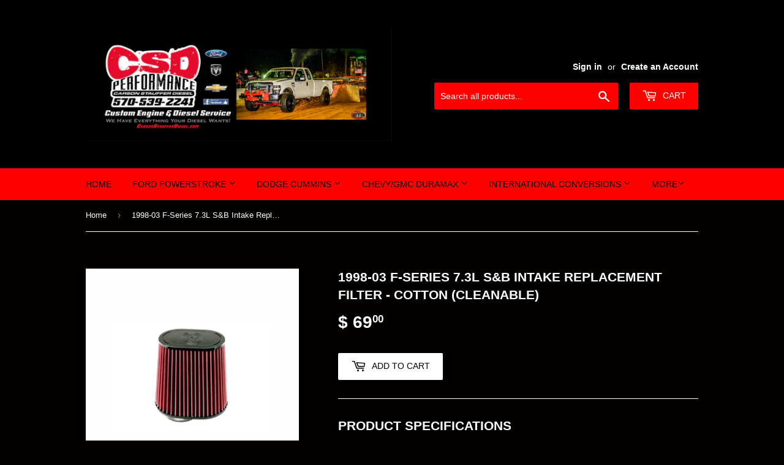

--- FILE ---
content_type: text/html; charset=utf-8
request_url: https://www.carsonstaufferdiesel.com/products/s-b-intake-replacement-filter-cotton-cleanable-1998-03-f-series-7-3l-1
body_size: 21965
content:
<!doctype html>
<!--[if lt IE 7]><html class="no-js lt-ie9 lt-ie8 lt-ie7" lang="en"> <![endif]-->
<!--[if IE 7]><html class="no-js lt-ie9 lt-ie8" lang="en"> <![endif]-->
<!--[if IE 8]><html class="no-js lt-ie9" lang="en"> <![endif]-->
<!--[if IE 9 ]><html class="ie9 no-js"> <![endif]-->
<!--[if (gt IE 9)|!(IE)]><!--> <html class="no-touch no-js"> <!--<![endif]-->
<head>
  <script>(function(H){H.className=H.className.replace(/\bno-js\b/,'js')})(document.documentElement)</script>
  <!-- Basic page needs ================================================== -->
  <meta charset="utf-8">
  <meta http-equiv="X-UA-Compatible" content="IE=edge,chrome=1">

  
  <link rel="shortcut icon" href="//www.carsonstaufferdiesel.com/cdn/shop/files/facebook_32x32.JPG?v=1615926882" type="image/png" />
  

  <!-- Title and description ================================================== -->
  <title>
  1998-03 F-Series 7.3L S&amp;B Intake Replacement Filter - Cotton (Cleanabl &ndash; Carson Stauffer Diesel Performance LLC.
  </title>


  
    <meta name="description" content="Product Specifications Product Type Filters for S&amp;amp;B Intakes SKU KF-1042 Weight 3.0000 UPC 841372031700 Efficiency Rating 99.47% Efficient - ISO Coarse Dust Quantity of Oil 93 grams on filter element Oil Color Red Oil   Vehicle Applications Year Make Model Engine 2003 Ford Excursion V8-7.3L, Diesel 2003 Ford F-250 S">
  

  <!-- Product meta ================================================== -->
  <!-- /snippets/social-meta-tags.liquid -->




<meta property="og:site_name" content="Carson Stauffer Diesel Performance LLC.">
<meta property="og:url" content="https://www.carsonstaufferdiesel.com/products/s-b-intake-replacement-filter-cotton-cleanable-1998-03-f-series-7-3l-1">
<meta property="og:title" content="1998-03 F-Series 7.3L S&B Intake Replacement Filter - Cotton (Cleanable)">
<meta property="og:type" content="product">
<meta property="og:description" content="Product Specifications Product Type Filters for S&amp;amp;B Intakes SKU KF-1042 Weight 3.0000 UPC 841372031700 Efficiency Rating 99.47% Efficient - ISO Coarse Dust Quantity of Oil 93 grams on filter element Oil Color Red Oil   Vehicle Applications Year Make Model Engine 2003 Ford Excursion V8-7.3L, Diesel 2003 Ford F-250 S">

  <meta property="og:price:amount" content="69.00">
  <meta property="og:price:currency" content="USD">

<meta property="og:image" content="http://www.carsonstaufferdiesel.com/cdn/shop/products/KF-1042_1200x1200.jpg?v=1427168162">
<meta property="og:image:secure_url" content="https://www.carsonstaufferdiesel.com/cdn/shop/products/KF-1042_1200x1200.jpg?v=1427168162">


<meta name="twitter:card" content="summary_large_image">
<meta name="twitter:title" content="1998-03 F-Series 7.3L S&B Intake Replacement Filter - Cotton (Cleanable)">
<meta name="twitter:description" content="Product Specifications Product Type Filters for S&amp;amp;B Intakes SKU KF-1042 Weight 3.0000 UPC 841372031700 Efficiency Rating 99.47% Efficient - ISO Coarse Dust Quantity of Oil 93 grams on filter element Oil Color Red Oil   Vehicle Applications Year Make Model Engine 2003 Ford Excursion V8-7.3L, Diesel 2003 Ford F-250 S">


  <!-- Helpers ================================================== -->
  <link rel="canonical" href="https://www.carsonstaufferdiesel.com/products/s-b-intake-replacement-filter-cotton-cleanable-1998-03-f-series-7-3l-1">
  <meta name="viewport" content="width=device-width,initial-scale=1">

  <!-- CSS ================================================== -->
  <link href="//www.carsonstaufferdiesel.com/cdn/shop/t/4/assets/theme.scss.css?v=137247516002566055851674768235" rel="stylesheet" type="text/css" media="all" />
  




  <!-- Header hook for plugins ================================================== -->
  <script>window.performance && window.performance.mark && window.performance.mark('shopify.content_for_header.start');</script><meta id="shopify-digital-wallet" name="shopify-digital-wallet" content="/8069455/digital_wallets/dialog">
<meta name="shopify-checkout-api-token" content="febf771e3a38b0ebcb750606664c6b8d">
<link rel="alternate" type="application/json+oembed" href="https://www.carsonstaufferdiesel.com/products/s-b-intake-replacement-filter-cotton-cleanable-1998-03-f-series-7-3l-1.oembed">
<script async="async" src="/checkouts/internal/preloads.js?locale=en-US"></script>
<link rel="preconnect" href="https://shop.app" crossorigin="anonymous">
<script async="async" src="https://shop.app/checkouts/internal/preloads.js?locale=en-US&shop_id=8069455" crossorigin="anonymous"></script>
<script id="shopify-features" type="application/json">{"accessToken":"febf771e3a38b0ebcb750606664c6b8d","betas":["rich-media-storefront-analytics"],"domain":"www.carsonstaufferdiesel.com","predictiveSearch":true,"shopId":8069455,"locale":"en"}</script>
<script>var Shopify = Shopify || {};
Shopify.shop = "carson-stauffer-diesel-performance.myshopify.com";
Shopify.locale = "en";
Shopify.currency = {"active":"USD","rate":"1.0"};
Shopify.country = "US";
Shopify.theme = {"name":"Supply","id":2475720730,"schema_name":"Supply","schema_version":"3.3.1","theme_store_id":679,"role":"main"};
Shopify.theme.handle = "null";
Shopify.theme.style = {"id":null,"handle":null};
Shopify.cdnHost = "www.carsonstaufferdiesel.com/cdn";
Shopify.routes = Shopify.routes || {};
Shopify.routes.root = "/";</script>
<script type="module">!function(o){(o.Shopify=o.Shopify||{}).modules=!0}(window);</script>
<script>!function(o){function n(){var o=[];function n(){o.push(Array.prototype.slice.apply(arguments))}return n.q=o,n}var t=o.Shopify=o.Shopify||{};t.loadFeatures=n(),t.autoloadFeatures=n()}(window);</script>
<script>
  window.ShopifyPay = window.ShopifyPay || {};
  window.ShopifyPay.apiHost = "shop.app\/pay";
  window.ShopifyPay.redirectState = null;
</script>
<script id="shop-js-analytics" type="application/json">{"pageType":"product"}</script>
<script defer="defer" async type="module" src="//www.carsonstaufferdiesel.com/cdn/shopifycloud/shop-js/modules/v2/client.init-shop-cart-sync_BN7fPSNr.en.esm.js"></script>
<script defer="defer" async type="module" src="//www.carsonstaufferdiesel.com/cdn/shopifycloud/shop-js/modules/v2/chunk.common_Cbph3Kss.esm.js"></script>
<script defer="defer" async type="module" src="//www.carsonstaufferdiesel.com/cdn/shopifycloud/shop-js/modules/v2/chunk.modal_DKumMAJ1.esm.js"></script>
<script type="module">
  await import("//www.carsonstaufferdiesel.com/cdn/shopifycloud/shop-js/modules/v2/client.init-shop-cart-sync_BN7fPSNr.en.esm.js");
await import("//www.carsonstaufferdiesel.com/cdn/shopifycloud/shop-js/modules/v2/chunk.common_Cbph3Kss.esm.js");
await import("//www.carsonstaufferdiesel.com/cdn/shopifycloud/shop-js/modules/v2/chunk.modal_DKumMAJ1.esm.js");

  window.Shopify.SignInWithShop?.initShopCartSync?.({"fedCMEnabled":true,"windoidEnabled":true});

</script>
<script>
  window.Shopify = window.Shopify || {};
  if (!window.Shopify.featureAssets) window.Shopify.featureAssets = {};
  window.Shopify.featureAssets['shop-js'] = {"shop-cart-sync":["modules/v2/client.shop-cart-sync_CJVUk8Jm.en.esm.js","modules/v2/chunk.common_Cbph3Kss.esm.js","modules/v2/chunk.modal_DKumMAJ1.esm.js"],"init-fed-cm":["modules/v2/client.init-fed-cm_7Fvt41F4.en.esm.js","modules/v2/chunk.common_Cbph3Kss.esm.js","modules/v2/chunk.modal_DKumMAJ1.esm.js"],"init-shop-email-lookup-coordinator":["modules/v2/client.init-shop-email-lookup-coordinator_Cc088_bR.en.esm.js","modules/v2/chunk.common_Cbph3Kss.esm.js","modules/v2/chunk.modal_DKumMAJ1.esm.js"],"init-windoid":["modules/v2/client.init-windoid_hPopwJRj.en.esm.js","modules/v2/chunk.common_Cbph3Kss.esm.js","modules/v2/chunk.modal_DKumMAJ1.esm.js"],"shop-button":["modules/v2/client.shop-button_B0jaPSNF.en.esm.js","modules/v2/chunk.common_Cbph3Kss.esm.js","modules/v2/chunk.modal_DKumMAJ1.esm.js"],"shop-cash-offers":["modules/v2/client.shop-cash-offers_DPIskqss.en.esm.js","modules/v2/chunk.common_Cbph3Kss.esm.js","modules/v2/chunk.modal_DKumMAJ1.esm.js"],"shop-toast-manager":["modules/v2/client.shop-toast-manager_CK7RT69O.en.esm.js","modules/v2/chunk.common_Cbph3Kss.esm.js","modules/v2/chunk.modal_DKumMAJ1.esm.js"],"init-shop-cart-sync":["modules/v2/client.init-shop-cart-sync_BN7fPSNr.en.esm.js","modules/v2/chunk.common_Cbph3Kss.esm.js","modules/v2/chunk.modal_DKumMAJ1.esm.js"],"init-customer-accounts-sign-up":["modules/v2/client.init-customer-accounts-sign-up_CfPf4CXf.en.esm.js","modules/v2/client.shop-login-button_DeIztwXF.en.esm.js","modules/v2/chunk.common_Cbph3Kss.esm.js","modules/v2/chunk.modal_DKumMAJ1.esm.js"],"pay-button":["modules/v2/client.pay-button_CgIwFSYN.en.esm.js","modules/v2/chunk.common_Cbph3Kss.esm.js","modules/v2/chunk.modal_DKumMAJ1.esm.js"],"init-customer-accounts":["modules/v2/client.init-customer-accounts_DQ3x16JI.en.esm.js","modules/v2/client.shop-login-button_DeIztwXF.en.esm.js","modules/v2/chunk.common_Cbph3Kss.esm.js","modules/v2/chunk.modal_DKumMAJ1.esm.js"],"avatar":["modules/v2/client.avatar_BTnouDA3.en.esm.js"],"init-shop-for-new-customer-accounts":["modules/v2/client.init-shop-for-new-customer-accounts_CsZy_esa.en.esm.js","modules/v2/client.shop-login-button_DeIztwXF.en.esm.js","modules/v2/chunk.common_Cbph3Kss.esm.js","modules/v2/chunk.modal_DKumMAJ1.esm.js"],"shop-follow-button":["modules/v2/client.shop-follow-button_BRMJjgGd.en.esm.js","modules/v2/chunk.common_Cbph3Kss.esm.js","modules/v2/chunk.modal_DKumMAJ1.esm.js"],"checkout-modal":["modules/v2/client.checkout-modal_B9Drz_yf.en.esm.js","modules/v2/chunk.common_Cbph3Kss.esm.js","modules/v2/chunk.modal_DKumMAJ1.esm.js"],"shop-login-button":["modules/v2/client.shop-login-button_DeIztwXF.en.esm.js","modules/v2/chunk.common_Cbph3Kss.esm.js","modules/v2/chunk.modal_DKumMAJ1.esm.js"],"lead-capture":["modules/v2/client.lead-capture_DXYzFM3R.en.esm.js","modules/v2/chunk.common_Cbph3Kss.esm.js","modules/v2/chunk.modal_DKumMAJ1.esm.js"],"shop-login":["modules/v2/client.shop-login_CA5pJqmO.en.esm.js","modules/v2/chunk.common_Cbph3Kss.esm.js","modules/v2/chunk.modal_DKumMAJ1.esm.js"],"payment-terms":["modules/v2/client.payment-terms_BxzfvcZJ.en.esm.js","modules/v2/chunk.common_Cbph3Kss.esm.js","modules/v2/chunk.modal_DKumMAJ1.esm.js"]};
</script>
<script id="__st">var __st={"a":8069455,"offset":-18000,"reqid":"b0b4fcdb-1b93-4651-8021-0fadc61c9f5c-1770102364","pageurl":"www.carsonstaufferdiesel.com\/products\/s-b-intake-replacement-filter-cotton-cleanable-1998-03-f-series-7-3l-1","u":"843d7cd4be78","p":"product","rtyp":"product","rid":434879529};</script>
<script>window.ShopifyPaypalV4VisibilityTracking = true;</script>
<script id="captcha-bootstrap">!function(){'use strict';const t='contact',e='account',n='new_comment',o=[[t,t],['blogs',n],['comments',n],[t,'customer']],c=[[e,'customer_login'],[e,'guest_login'],[e,'recover_customer_password'],[e,'create_customer']],r=t=>t.map((([t,e])=>`form[action*='/${t}']:not([data-nocaptcha='true']) input[name='form_type'][value='${e}']`)).join(','),a=t=>()=>t?[...document.querySelectorAll(t)].map((t=>t.form)):[];function s(){const t=[...o],e=r(t);return a(e)}const i='password',u='form_key',d=['recaptcha-v3-token','g-recaptcha-response','h-captcha-response',i],f=()=>{try{return window.sessionStorage}catch{return}},m='__shopify_v',_=t=>t.elements[u];function p(t,e,n=!1){try{const o=window.sessionStorage,c=JSON.parse(o.getItem(e)),{data:r}=function(t){const{data:e,action:n}=t;return t[m]||n?{data:e,action:n}:{data:t,action:n}}(c);for(const[e,n]of Object.entries(r))t.elements[e]&&(t.elements[e].value=n);n&&o.removeItem(e)}catch(o){console.error('form repopulation failed',{error:o})}}const l='form_type',E='cptcha';function T(t){t.dataset[E]=!0}const w=window,h=w.document,L='Shopify',v='ce_forms',y='captcha';let A=!1;((t,e)=>{const n=(g='f06e6c50-85a8-45c8-87d0-21a2b65856fe',I='https://cdn.shopify.com/shopifycloud/storefront-forms-hcaptcha/ce_storefront_forms_captcha_hcaptcha.v1.5.2.iife.js',D={infoText:'Protected by hCaptcha',privacyText:'Privacy',termsText:'Terms'},(t,e,n)=>{const o=w[L][v],c=o.bindForm;if(c)return c(t,g,e,D).then(n);var r;o.q.push([[t,g,e,D],n]),r=I,A||(h.body.append(Object.assign(h.createElement('script'),{id:'captcha-provider',async:!0,src:r})),A=!0)});var g,I,D;w[L]=w[L]||{},w[L][v]=w[L][v]||{},w[L][v].q=[],w[L][y]=w[L][y]||{},w[L][y].protect=function(t,e){n(t,void 0,e),T(t)},Object.freeze(w[L][y]),function(t,e,n,w,h,L){const[v,y,A,g]=function(t,e,n){const i=e?o:[],u=t?c:[],d=[...i,...u],f=r(d),m=r(i),_=r(d.filter((([t,e])=>n.includes(e))));return[a(f),a(m),a(_),s()]}(w,h,L),I=t=>{const e=t.target;return e instanceof HTMLFormElement?e:e&&e.form},D=t=>v().includes(t);t.addEventListener('submit',(t=>{const e=I(t);if(!e)return;const n=D(e)&&!e.dataset.hcaptchaBound&&!e.dataset.recaptchaBound,o=_(e),c=g().includes(e)&&(!o||!o.value);(n||c)&&t.preventDefault(),c&&!n&&(function(t){try{if(!f())return;!function(t){const e=f();if(!e)return;const n=_(t);if(!n)return;const o=n.value;o&&e.removeItem(o)}(t);const e=Array.from(Array(32),(()=>Math.random().toString(36)[2])).join('');!function(t,e){_(t)||t.append(Object.assign(document.createElement('input'),{type:'hidden',name:u})),t.elements[u].value=e}(t,e),function(t,e){const n=f();if(!n)return;const o=[...t.querySelectorAll(`input[type='${i}']`)].map((({name:t})=>t)),c=[...d,...o],r={};for(const[a,s]of new FormData(t).entries())c.includes(a)||(r[a]=s);n.setItem(e,JSON.stringify({[m]:1,action:t.action,data:r}))}(t,e)}catch(e){console.error('failed to persist form',e)}}(e),e.submit())}));const S=(t,e)=>{t&&!t.dataset[E]&&(n(t,e.some((e=>e===t))),T(t))};for(const o of['focusin','change'])t.addEventListener(o,(t=>{const e=I(t);D(e)&&S(e,y())}));const B=e.get('form_key'),M=e.get(l),P=B&&M;t.addEventListener('DOMContentLoaded',(()=>{const t=y();if(P)for(const e of t)e.elements[l].value===M&&p(e,B);[...new Set([...A(),...v().filter((t=>'true'===t.dataset.shopifyCaptcha))])].forEach((e=>S(e,t)))}))}(h,new URLSearchParams(w.location.search),n,t,e,['guest_login'])})(!0,!0)}();</script>
<script integrity="sha256-4kQ18oKyAcykRKYeNunJcIwy7WH5gtpwJnB7kiuLZ1E=" data-source-attribution="shopify.loadfeatures" defer="defer" src="//www.carsonstaufferdiesel.com/cdn/shopifycloud/storefront/assets/storefront/load_feature-a0a9edcb.js" crossorigin="anonymous"></script>
<script crossorigin="anonymous" defer="defer" src="//www.carsonstaufferdiesel.com/cdn/shopifycloud/storefront/assets/shopify_pay/storefront-65b4c6d7.js?v=20250812"></script>
<script data-source-attribution="shopify.dynamic_checkout.dynamic.init">var Shopify=Shopify||{};Shopify.PaymentButton=Shopify.PaymentButton||{isStorefrontPortableWallets:!0,init:function(){window.Shopify.PaymentButton.init=function(){};var t=document.createElement("script");t.src="https://www.carsonstaufferdiesel.com/cdn/shopifycloud/portable-wallets/latest/portable-wallets.en.js",t.type="module",document.head.appendChild(t)}};
</script>
<script data-source-attribution="shopify.dynamic_checkout.buyer_consent">
  function portableWalletsHideBuyerConsent(e){var t=document.getElementById("shopify-buyer-consent"),n=document.getElementById("shopify-subscription-policy-button");t&&n&&(t.classList.add("hidden"),t.setAttribute("aria-hidden","true"),n.removeEventListener("click",e))}function portableWalletsShowBuyerConsent(e){var t=document.getElementById("shopify-buyer-consent"),n=document.getElementById("shopify-subscription-policy-button");t&&n&&(t.classList.remove("hidden"),t.removeAttribute("aria-hidden"),n.addEventListener("click",e))}window.Shopify?.PaymentButton&&(window.Shopify.PaymentButton.hideBuyerConsent=portableWalletsHideBuyerConsent,window.Shopify.PaymentButton.showBuyerConsent=portableWalletsShowBuyerConsent);
</script>
<script data-source-attribution="shopify.dynamic_checkout.cart.bootstrap">document.addEventListener("DOMContentLoaded",(function(){function t(){return document.querySelector("shopify-accelerated-checkout-cart, shopify-accelerated-checkout")}if(t())Shopify.PaymentButton.init();else{new MutationObserver((function(e,n){t()&&(Shopify.PaymentButton.init(),n.disconnect())})).observe(document.body,{childList:!0,subtree:!0})}}));
</script>
<link id="shopify-accelerated-checkout-styles" rel="stylesheet" media="screen" href="https://www.carsonstaufferdiesel.com/cdn/shopifycloud/portable-wallets/latest/accelerated-checkout-backwards-compat.css" crossorigin="anonymous">
<style id="shopify-accelerated-checkout-cart">
        #shopify-buyer-consent {
  margin-top: 1em;
  display: inline-block;
  width: 100%;
}

#shopify-buyer-consent.hidden {
  display: none;
}

#shopify-subscription-policy-button {
  background: none;
  border: none;
  padding: 0;
  text-decoration: underline;
  font-size: inherit;
  cursor: pointer;
}

#shopify-subscription-policy-button::before {
  box-shadow: none;
}

      </style>

<script>window.performance && window.performance.mark && window.performance.mark('shopify.content_for_header.end');</script>

  

<!--[if lt IE 9]>
<script src="//cdnjs.cloudflare.com/ajax/libs/html5shiv/3.7.2/html5shiv.min.js" type="text/javascript"></script>
<![endif]-->
<!--[if (lte IE 9) ]><script src="//www.carsonstaufferdiesel.com/cdn/shop/t/4/assets/match-media.min.js?v=21" type="text/javascript"></script><![endif]-->


  
  

  <script src="//www.carsonstaufferdiesel.com/cdn/shop/t/4/assets/jquery-2.2.3.min.js?v=58211863146907186831516214137" type="text/javascript"></script>

  <!--[if (gt IE 9)|!(IE)]><!--><script src="//www.carsonstaufferdiesel.com/cdn/shop/t/4/assets/lazysizes.min.js?v=8147953233334221341516214137" async="async"></script><!--<![endif]-->
  <!--[if lte IE 9]><script src="//www.carsonstaufferdiesel.com/cdn/shop/t/4/assets/lazysizes.min.js?v=8147953233334221341516214137"></script><![endif]-->

  <!--[if (gt IE 9)|!(IE)]><!--><script src="//www.carsonstaufferdiesel.com/cdn/shop/t/4/assets/vendor.js?v=23204533626406551281522882288" defer="defer"></script><!--<![endif]-->
  <!--[if lte IE 9]><script src="//www.carsonstaufferdiesel.com/cdn/shop/t/4/assets/vendor.js?v=23204533626406551281522882288"></script><![endif]-->

  <!--[if (gt IE 9)|!(IE)]><!--><script src="//www.carsonstaufferdiesel.com/cdn/shop/t/4/assets/theme.js?v=110790385427540549371522882288" defer="defer"></script><!--<![endif]-->
  <!--[if lte IE 9]><script src="//www.carsonstaufferdiesel.com/cdn/shop/t/4/assets/theme.js?v=110790385427540549371522882288"></script><![endif]-->


<link href="https://monorail-edge.shopifysvc.com" rel="dns-prefetch">
<script>(function(){if ("sendBeacon" in navigator && "performance" in window) {try {var session_token_from_headers = performance.getEntriesByType('navigation')[0].serverTiming.find(x => x.name == '_s').description;} catch {var session_token_from_headers = undefined;}var session_cookie_matches = document.cookie.match(/_shopify_s=([^;]*)/);var session_token_from_cookie = session_cookie_matches && session_cookie_matches.length === 2 ? session_cookie_matches[1] : "";var session_token = session_token_from_headers || session_token_from_cookie || "";function handle_abandonment_event(e) {var entries = performance.getEntries().filter(function(entry) {return /monorail-edge.shopifysvc.com/.test(entry.name);});if (!window.abandonment_tracked && entries.length === 0) {window.abandonment_tracked = true;var currentMs = Date.now();var navigation_start = performance.timing.navigationStart;var payload = {shop_id: 8069455,url: window.location.href,navigation_start,duration: currentMs - navigation_start,session_token,page_type: "product"};window.navigator.sendBeacon("https://monorail-edge.shopifysvc.com/v1/produce", JSON.stringify({schema_id: "online_store_buyer_site_abandonment/1.1",payload: payload,metadata: {event_created_at_ms: currentMs,event_sent_at_ms: currentMs}}));}}window.addEventListener('pagehide', handle_abandonment_event);}}());</script>
<script id="web-pixels-manager-setup">(function e(e,d,r,n,o){if(void 0===o&&(o={}),!Boolean(null===(a=null===(i=window.Shopify)||void 0===i?void 0:i.analytics)||void 0===a?void 0:a.replayQueue)){var i,a;window.Shopify=window.Shopify||{};var t=window.Shopify;t.analytics=t.analytics||{};var s=t.analytics;s.replayQueue=[],s.publish=function(e,d,r){return s.replayQueue.push([e,d,r]),!0};try{self.performance.mark("wpm:start")}catch(e){}var l=function(){var e={modern:/Edge?\/(1{2}[4-9]|1[2-9]\d|[2-9]\d{2}|\d{4,})\.\d+(\.\d+|)|Firefox\/(1{2}[4-9]|1[2-9]\d|[2-9]\d{2}|\d{4,})\.\d+(\.\d+|)|Chrom(ium|e)\/(9{2}|\d{3,})\.\d+(\.\d+|)|(Maci|X1{2}).+ Version\/(15\.\d+|(1[6-9]|[2-9]\d|\d{3,})\.\d+)([,.]\d+|)( \(\w+\)|)( Mobile\/\w+|) Safari\/|Chrome.+OPR\/(9{2}|\d{3,})\.\d+\.\d+|(CPU[ +]OS|iPhone[ +]OS|CPU[ +]iPhone|CPU IPhone OS|CPU iPad OS)[ +]+(15[._]\d+|(1[6-9]|[2-9]\d|\d{3,})[._]\d+)([._]\d+|)|Android:?[ /-](13[3-9]|1[4-9]\d|[2-9]\d{2}|\d{4,})(\.\d+|)(\.\d+|)|Android.+Firefox\/(13[5-9]|1[4-9]\d|[2-9]\d{2}|\d{4,})\.\d+(\.\d+|)|Android.+Chrom(ium|e)\/(13[3-9]|1[4-9]\d|[2-9]\d{2}|\d{4,})\.\d+(\.\d+|)|SamsungBrowser\/([2-9]\d|\d{3,})\.\d+/,legacy:/Edge?\/(1[6-9]|[2-9]\d|\d{3,})\.\d+(\.\d+|)|Firefox\/(5[4-9]|[6-9]\d|\d{3,})\.\d+(\.\d+|)|Chrom(ium|e)\/(5[1-9]|[6-9]\d|\d{3,})\.\d+(\.\d+|)([\d.]+$|.*Safari\/(?![\d.]+ Edge\/[\d.]+$))|(Maci|X1{2}).+ Version\/(10\.\d+|(1[1-9]|[2-9]\d|\d{3,})\.\d+)([,.]\d+|)( \(\w+\)|)( Mobile\/\w+|) Safari\/|Chrome.+OPR\/(3[89]|[4-9]\d|\d{3,})\.\d+\.\d+|(CPU[ +]OS|iPhone[ +]OS|CPU[ +]iPhone|CPU IPhone OS|CPU iPad OS)[ +]+(10[._]\d+|(1[1-9]|[2-9]\d|\d{3,})[._]\d+)([._]\d+|)|Android:?[ /-](13[3-9]|1[4-9]\d|[2-9]\d{2}|\d{4,})(\.\d+|)(\.\d+|)|Mobile Safari.+OPR\/([89]\d|\d{3,})\.\d+\.\d+|Android.+Firefox\/(13[5-9]|1[4-9]\d|[2-9]\d{2}|\d{4,})\.\d+(\.\d+|)|Android.+Chrom(ium|e)\/(13[3-9]|1[4-9]\d|[2-9]\d{2}|\d{4,})\.\d+(\.\d+|)|Android.+(UC? ?Browser|UCWEB|U3)[ /]?(15\.([5-9]|\d{2,})|(1[6-9]|[2-9]\d|\d{3,})\.\d+)\.\d+|SamsungBrowser\/(5\.\d+|([6-9]|\d{2,})\.\d+)|Android.+MQ{2}Browser\/(14(\.(9|\d{2,})|)|(1[5-9]|[2-9]\d|\d{3,})(\.\d+|))(\.\d+|)|K[Aa][Ii]OS\/(3\.\d+|([4-9]|\d{2,})\.\d+)(\.\d+|)/},d=e.modern,r=e.legacy,n=navigator.userAgent;return n.match(d)?"modern":n.match(r)?"legacy":"unknown"}(),u="modern"===l?"modern":"legacy",c=(null!=n?n:{modern:"",legacy:""})[u],f=function(e){return[e.baseUrl,"/wpm","/b",e.hashVersion,"modern"===e.buildTarget?"m":"l",".js"].join("")}({baseUrl:d,hashVersion:r,buildTarget:u}),m=function(e){var d=e.version,r=e.bundleTarget,n=e.surface,o=e.pageUrl,i=e.monorailEndpoint;return{emit:function(e){var a=e.status,t=e.errorMsg,s=(new Date).getTime(),l=JSON.stringify({metadata:{event_sent_at_ms:s},events:[{schema_id:"web_pixels_manager_load/3.1",payload:{version:d,bundle_target:r,page_url:o,status:a,surface:n,error_msg:t},metadata:{event_created_at_ms:s}}]});if(!i)return console&&console.warn&&console.warn("[Web Pixels Manager] No Monorail endpoint provided, skipping logging."),!1;try{return self.navigator.sendBeacon.bind(self.navigator)(i,l)}catch(e){}var u=new XMLHttpRequest;try{return u.open("POST",i,!0),u.setRequestHeader("Content-Type","text/plain"),u.send(l),!0}catch(e){return console&&console.warn&&console.warn("[Web Pixels Manager] Got an unhandled error while logging to Monorail."),!1}}}}({version:r,bundleTarget:l,surface:e.surface,pageUrl:self.location.href,monorailEndpoint:e.monorailEndpoint});try{o.browserTarget=l,function(e){var d=e.src,r=e.async,n=void 0===r||r,o=e.onload,i=e.onerror,a=e.sri,t=e.scriptDataAttributes,s=void 0===t?{}:t,l=document.createElement("script"),u=document.querySelector("head"),c=document.querySelector("body");if(l.async=n,l.src=d,a&&(l.integrity=a,l.crossOrigin="anonymous"),s)for(var f in s)if(Object.prototype.hasOwnProperty.call(s,f))try{l.dataset[f]=s[f]}catch(e){}if(o&&l.addEventListener("load",o),i&&l.addEventListener("error",i),u)u.appendChild(l);else{if(!c)throw new Error("Did not find a head or body element to append the script");c.appendChild(l)}}({src:f,async:!0,onload:function(){if(!function(){var e,d;return Boolean(null===(d=null===(e=window.Shopify)||void 0===e?void 0:e.analytics)||void 0===d?void 0:d.initialized)}()){var d=window.webPixelsManager.init(e)||void 0;if(d){var r=window.Shopify.analytics;r.replayQueue.forEach((function(e){var r=e[0],n=e[1],o=e[2];d.publishCustomEvent(r,n,o)})),r.replayQueue=[],r.publish=d.publishCustomEvent,r.visitor=d.visitor,r.initialized=!0}}},onerror:function(){return m.emit({status:"failed",errorMsg:"".concat(f," has failed to load")})},sri:function(e){var d=/^sha384-[A-Za-z0-9+/=]+$/;return"string"==typeof e&&d.test(e)}(c)?c:"",scriptDataAttributes:o}),m.emit({status:"loading"})}catch(e){m.emit({status:"failed",errorMsg:(null==e?void 0:e.message)||"Unknown error"})}}})({shopId: 8069455,storefrontBaseUrl: "https://www.carsonstaufferdiesel.com",extensionsBaseUrl: "https://extensions.shopifycdn.com/cdn/shopifycloud/web-pixels-manager",monorailEndpoint: "https://monorail-edge.shopifysvc.com/unstable/produce_batch",surface: "storefront-renderer",enabledBetaFlags: ["2dca8a86"],webPixelsConfigList: [{"id":"shopify-app-pixel","configuration":"{}","eventPayloadVersion":"v1","runtimeContext":"STRICT","scriptVersion":"0450","apiClientId":"shopify-pixel","type":"APP","privacyPurposes":["ANALYTICS","MARKETING"]},{"id":"shopify-custom-pixel","eventPayloadVersion":"v1","runtimeContext":"LAX","scriptVersion":"0450","apiClientId":"shopify-pixel","type":"CUSTOM","privacyPurposes":["ANALYTICS","MARKETING"]}],isMerchantRequest: false,initData: {"shop":{"name":"Carson Stauffer Diesel Performance LLC.","paymentSettings":{"currencyCode":"USD"},"myshopifyDomain":"carson-stauffer-diesel-performance.myshopify.com","countryCode":"US","storefrontUrl":"https:\/\/www.carsonstaufferdiesel.com"},"customer":null,"cart":null,"checkout":null,"productVariants":[{"price":{"amount":69.0,"currencyCode":"USD"},"product":{"title":"1998-03 F-Series 7.3L S\u0026B Intake Replacement Filter - Cotton (Cleanable)","vendor":"S \u0026 B Filters","id":"434879529","untranslatedTitle":"1998-03 F-Series 7.3L S\u0026B Intake Replacement Filter - Cotton (Cleanable)","url":"\/products\/s-b-intake-replacement-filter-cotton-cleanable-1998-03-f-series-7-3l-1","type":"Air Intakes"},"id":"1146191777","image":{"src":"\/\/www.carsonstaufferdiesel.com\/cdn\/shop\/products\/KF-1042.jpg?v=1427168162"},"sku":"CSDKF-1042","title":"Default Title","untranslatedTitle":"Default Title"}],"purchasingCompany":null},},"https://www.carsonstaufferdiesel.com/cdn","3918e4e0wbf3ac3cepc5707306mb02b36c6",{"modern":"","legacy":""},{"shopId":"8069455","storefrontBaseUrl":"https:\/\/www.carsonstaufferdiesel.com","extensionBaseUrl":"https:\/\/extensions.shopifycdn.com\/cdn\/shopifycloud\/web-pixels-manager","surface":"storefront-renderer","enabledBetaFlags":"[\"2dca8a86\"]","isMerchantRequest":"false","hashVersion":"3918e4e0wbf3ac3cepc5707306mb02b36c6","publish":"custom","events":"[[\"page_viewed\",{}],[\"product_viewed\",{\"productVariant\":{\"price\":{\"amount\":69.0,\"currencyCode\":\"USD\"},\"product\":{\"title\":\"1998-03 F-Series 7.3L S\u0026B Intake Replacement Filter - Cotton (Cleanable)\",\"vendor\":\"S \u0026 B Filters\",\"id\":\"434879529\",\"untranslatedTitle\":\"1998-03 F-Series 7.3L S\u0026B Intake Replacement Filter - Cotton (Cleanable)\",\"url\":\"\/products\/s-b-intake-replacement-filter-cotton-cleanable-1998-03-f-series-7-3l-1\",\"type\":\"Air Intakes\"},\"id\":\"1146191777\",\"image\":{\"src\":\"\/\/www.carsonstaufferdiesel.com\/cdn\/shop\/products\/KF-1042.jpg?v=1427168162\"},\"sku\":\"CSDKF-1042\",\"title\":\"Default Title\",\"untranslatedTitle\":\"Default Title\"}}]]"});</script><script>
  window.ShopifyAnalytics = window.ShopifyAnalytics || {};
  window.ShopifyAnalytics.meta = window.ShopifyAnalytics.meta || {};
  window.ShopifyAnalytics.meta.currency = 'USD';
  var meta = {"product":{"id":434879529,"gid":"gid:\/\/shopify\/Product\/434879529","vendor":"S \u0026 B Filters","type":"Air Intakes","handle":"s-b-intake-replacement-filter-cotton-cleanable-1998-03-f-series-7-3l-1","variants":[{"id":1146191777,"price":6900,"name":"1998-03 F-Series 7.3L S\u0026B Intake Replacement Filter - Cotton (Cleanable)","public_title":null,"sku":"CSDKF-1042"}],"remote":false},"page":{"pageType":"product","resourceType":"product","resourceId":434879529,"requestId":"b0b4fcdb-1b93-4651-8021-0fadc61c9f5c-1770102364"}};
  for (var attr in meta) {
    window.ShopifyAnalytics.meta[attr] = meta[attr];
  }
</script>
<script class="analytics">
  (function () {
    var customDocumentWrite = function(content) {
      var jquery = null;

      if (window.jQuery) {
        jquery = window.jQuery;
      } else if (window.Checkout && window.Checkout.$) {
        jquery = window.Checkout.$;
      }

      if (jquery) {
        jquery('body').append(content);
      }
    };

    var hasLoggedConversion = function(token) {
      if (token) {
        return document.cookie.indexOf('loggedConversion=' + token) !== -1;
      }
      return false;
    }

    var setCookieIfConversion = function(token) {
      if (token) {
        var twoMonthsFromNow = new Date(Date.now());
        twoMonthsFromNow.setMonth(twoMonthsFromNow.getMonth() + 2);

        document.cookie = 'loggedConversion=' + token + '; expires=' + twoMonthsFromNow;
      }
    }

    var trekkie = window.ShopifyAnalytics.lib = window.trekkie = window.trekkie || [];
    if (trekkie.integrations) {
      return;
    }
    trekkie.methods = [
      'identify',
      'page',
      'ready',
      'track',
      'trackForm',
      'trackLink'
    ];
    trekkie.factory = function(method) {
      return function() {
        var args = Array.prototype.slice.call(arguments);
        args.unshift(method);
        trekkie.push(args);
        return trekkie;
      };
    };
    for (var i = 0; i < trekkie.methods.length; i++) {
      var key = trekkie.methods[i];
      trekkie[key] = trekkie.factory(key);
    }
    trekkie.load = function(config) {
      trekkie.config = config || {};
      trekkie.config.initialDocumentCookie = document.cookie;
      var first = document.getElementsByTagName('script')[0];
      var script = document.createElement('script');
      script.type = 'text/javascript';
      script.onerror = function(e) {
        var scriptFallback = document.createElement('script');
        scriptFallback.type = 'text/javascript';
        scriptFallback.onerror = function(error) {
                var Monorail = {
      produce: function produce(monorailDomain, schemaId, payload) {
        var currentMs = new Date().getTime();
        var event = {
          schema_id: schemaId,
          payload: payload,
          metadata: {
            event_created_at_ms: currentMs,
            event_sent_at_ms: currentMs
          }
        };
        return Monorail.sendRequest("https://" + monorailDomain + "/v1/produce", JSON.stringify(event));
      },
      sendRequest: function sendRequest(endpointUrl, payload) {
        // Try the sendBeacon API
        if (window && window.navigator && typeof window.navigator.sendBeacon === 'function' && typeof window.Blob === 'function' && !Monorail.isIos12()) {
          var blobData = new window.Blob([payload], {
            type: 'text/plain'
          });

          if (window.navigator.sendBeacon(endpointUrl, blobData)) {
            return true;
          } // sendBeacon was not successful

        } // XHR beacon

        var xhr = new XMLHttpRequest();

        try {
          xhr.open('POST', endpointUrl);
          xhr.setRequestHeader('Content-Type', 'text/plain');
          xhr.send(payload);
        } catch (e) {
          console.log(e);
        }

        return false;
      },
      isIos12: function isIos12() {
        return window.navigator.userAgent.lastIndexOf('iPhone; CPU iPhone OS 12_') !== -1 || window.navigator.userAgent.lastIndexOf('iPad; CPU OS 12_') !== -1;
      }
    };
    Monorail.produce('monorail-edge.shopifysvc.com',
      'trekkie_storefront_load_errors/1.1',
      {shop_id: 8069455,
      theme_id: 2475720730,
      app_name: "storefront",
      context_url: window.location.href,
      source_url: "//www.carsonstaufferdiesel.com/cdn/s/trekkie.storefront.79098466c851f41c92951ae7d219bd75d823e9dd.min.js"});

        };
        scriptFallback.async = true;
        scriptFallback.src = '//www.carsonstaufferdiesel.com/cdn/s/trekkie.storefront.79098466c851f41c92951ae7d219bd75d823e9dd.min.js';
        first.parentNode.insertBefore(scriptFallback, first);
      };
      script.async = true;
      script.src = '//www.carsonstaufferdiesel.com/cdn/s/trekkie.storefront.79098466c851f41c92951ae7d219bd75d823e9dd.min.js';
      first.parentNode.insertBefore(script, first);
    };
    trekkie.load(
      {"Trekkie":{"appName":"storefront","development":false,"defaultAttributes":{"shopId":8069455,"isMerchantRequest":null,"themeId":2475720730,"themeCityHash":"1085441747409634235","contentLanguage":"en","currency":"USD","eventMetadataId":"f0ffab3a-7769-4249-aefc-7fa84410f41f"},"isServerSideCookieWritingEnabled":true,"monorailRegion":"shop_domain","enabledBetaFlags":["65f19447","b5387b81"]},"Session Attribution":{},"S2S":{"facebookCapiEnabled":false,"source":"trekkie-storefront-renderer","apiClientId":580111}}
    );

    var loaded = false;
    trekkie.ready(function() {
      if (loaded) return;
      loaded = true;

      window.ShopifyAnalytics.lib = window.trekkie;

      var originalDocumentWrite = document.write;
      document.write = customDocumentWrite;
      try { window.ShopifyAnalytics.merchantGoogleAnalytics.call(this); } catch(error) {};
      document.write = originalDocumentWrite;

      window.ShopifyAnalytics.lib.page(null,{"pageType":"product","resourceType":"product","resourceId":434879529,"requestId":"b0b4fcdb-1b93-4651-8021-0fadc61c9f5c-1770102364","shopifyEmitted":true});

      var match = window.location.pathname.match(/checkouts\/(.+)\/(thank_you|post_purchase)/)
      var token = match? match[1]: undefined;
      if (!hasLoggedConversion(token)) {
        setCookieIfConversion(token);
        window.ShopifyAnalytics.lib.track("Viewed Product",{"currency":"USD","variantId":1146191777,"productId":434879529,"productGid":"gid:\/\/shopify\/Product\/434879529","name":"1998-03 F-Series 7.3L S\u0026B Intake Replacement Filter - Cotton (Cleanable)","price":"69.00","sku":"CSDKF-1042","brand":"S \u0026 B Filters","variant":null,"category":"Air Intakes","nonInteraction":true,"remote":false},undefined,undefined,{"shopifyEmitted":true});
      window.ShopifyAnalytics.lib.track("monorail:\/\/trekkie_storefront_viewed_product\/1.1",{"currency":"USD","variantId":1146191777,"productId":434879529,"productGid":"gid:\/\/shopify\/Product\/434879529","name":"1998-03 F-Series 7.3L S\u0026B Intake Replacement Filter - Cotton (Cleanable)","price":"69.00","sku":"CSDKF-1042","brand":"S \u0026 B Filters","variant":null,"category":"Air Intakes","nonInteraction":true,"remote":false,"referer":"https:\/\/www.carsonstaufferdiesel.com\/products\/s-b-intake-replacement-filter-cotton-cleanable-1998-03-f-series-7-3l-1"});
      }
    });


        var eventsListenerScript = document.createElement('script');
        eventsListenerScript.async = true;
        eventsListenerScript.src = "//www.carsonstaufferdiesel.com/cdn/shopifycloud/storefront/assets/shop_events_listener-3da45d37.js";
        document.getElementsByTagName('head')[0].appendChild(eventsListenerScript);

})();</script>
<script
  defer
  src="https://www.carsonstaufferdiesel.com/cdn/shopifycloud/perf-kit/shopify-perf-kit-3.1.0.min.js"
  data-application="storefront-renderer"
  data-shop-id="8069455"
  data-render-region="gcp-us-east1"
  data-page-type="product"
  data-theme-instance-id="2475720730"
  data-theme-name="Supply"
  data-theme-version="3.3.1"
  data-monorail-region="shop_domain"
  data-resource-timing-sampling-rate="10"
  data-shs="true"
  data-shs-beacon="true"
  data-shs-export-with-fetch="true"
  data-shs-logs-sample-rate="1"
  data-shs-beacon-endpoint="https://www.carsonstaufferdiesel.com/api/collect"
></script>
</head>

<body id="1998-03-f-series-7-3l-s-amp-b-intake-replacement-filter-cotton-cleanabl" class="template-product" >

  <div id="shopify-section-header" class="shopify-section header-section"><header class="site-header" role="banner" data-section-id="header" data-section-type="header-section">
  <div class="wrapper">

    <div class="grid--full">
      <div class="grid-item large--one-half">
        
          <div class="h1 header-logo" itemscope itemtype="http://schema.org/Organization">
        
          
          

          <a href="/" itemprop="url">
            <div class="lazyload__image-wrapper no-js header-logo__image" style="max-width:2000px;">
              <div style="padding-top:37.01527614571092%;">
                <img class="lazyload js"
                  data-src="//www.carsonstaufferdiesel.com/cdn/shop/files/Untitled_design_3_{width}x.png?v=1613572730"
                  data-widths="[180, 360, 540, 720, 900, 1080, 1296, 1512, 1728, 2048]"
                  data-aspectratio="2.7015873015873018"
                  data-sizes="auto"
                  alt="Carson Stauffer Diesel Performance LLC."
                  style="width:2000px;">
              </div>
            </div>
            <noscript>
              
              <img src="//www.carsonstaufferdiesel.com/cdn/shop/files/Untitled_design_3_2000x.png?v=1613572730"
                srcset="//www.carsonstaufferdiesel.com/cdn/shop/files/Untitled_design_3_2000x.png?v=1613572730 1x, //www.carsonstaufferdiesel.com/cdn/shop/files/Untitled_design_3_2000x@2x.png?v=1613572730 2x"
                alt="Carson Stauffer Diesel Performance LLC."
                itemprop="logo"
                style="max-width:2000px;">
            </noscript>
          </a>
          
        
          </div>
        
      </div>

      <div class="grid-item large--one-half text-center large--text-right">
        
          <div class="site-header--text-links medium-down--hide">
            

            
              <span class="site-header--meta-links medium-down--hide">
                
                  <a href="/account/login" id="customer_login_link">Sign in</a>
                  <span class="site-header--spacer">or</span>
                  <a href="/account/register" id="customer_register_link">Create an Account</a>
                
              </span>
            
          </div>

          <br class="medium-down--hide">
        

        <form action="/search" method="get" class="search-bar" role="search">
  <input type="hidden" name="type" value="product">

  <input type="search" name="q" value="" placeholder="Search all products..." aria-label="Search all products...">
  <button type="submit" class="search-bar--submit icon-fallback-text">
    <span class="icon icon-search" aria-hidden="true"></span>
    <span class="fallback-text">Search</span>
  </button>
</form>


        <a href="/cart" class="header-cart-btn cart-toggle">
          <span class="icon icon-cart"></span>
          Cart <span class="cart-count cart-badge--desktop hidden-count">0</span>
        </a>
      </div>
    </div>

  </div>
</header>

<div id="mobileNavBar">
  <div class="display-table-cell">
    <button class="menu-toggle mobileNavBar-link" aria-controls="navBar" aria-expanded="false"><span class="icon icon-hamburger" aria-hidden="true"></span>Menu</button>
  </div>
  <div class="display-table-cell">
    <a href="/cart" class="cart-toggle mobileNavBar-link">
      <span class="icon icon-cart"></span>
      Cart <span class="cart-count hidden-count">0</span>
    </a>
  </div>
</div>

<nav class="nav-bar" id="navBar" role="navigation">
  <div class="wrapper">
    <form action="/search" method="get" class="search-bar" role="search">
  <input type="hidden" name="type" value="product">

  <input type="search" name="q" value="" placeholder="Search all products..." aria-label="Search all products...">
  <button type="submit" class="search-bar--submit icon-fallback-text">
    <span class="icon icon-search" aria-hidden="true"></span>
    <span class="fallback-text">Search</span>
  </button>
</form>

    <ul class="mobile-nav" id="MobileNav">
  
  
    
      <li>
        <a
          href="/"
          class="mobile-nav--link"
          data-meganav-type="child"
          >
            Home
        </a>
      </li>
    
  
    
      
      <li 
        class="mobile-nav--has-dropdown "
        aria-haspopup="true">
        <a
          href="#"
          class="mobile-nav--link"
          data-meganav-type="parent"
          aria-controls="MenuParent-2"
          aria-expanded="false"
          >
            Ford Powerstroke
            <span class="icon icon-arrow-down" aria-hidden="true"></span>
        </a>
        <ul
          id="MenuParent-2"
          class="mobile-nav--dropdown mobile-nav--has-grandchildren"
          data-meganav-dropdown>
          
            
            
              <li
                class="mobile-nav--has-dropdown mobile-nav--has-dropdown-grandchild "
                aria-haspopup="true">
                <a
                  href="/collections/1994-1997-ford-7-3l"
                  class="mobile-nav--link"
                  aria-controls="MenuChildren-2-1"
                  data-meganav-type="parent"
                  >
                    1994 - 1997 Ford 7.3L
                    <span class="icon icon-arrow-down" aria-hidden="true"></span>
                </a>
                <ul
                  id="MenuChildren-2-1"
                  class="mobile-nav--dropdown-grandchild"
                  data-meganav-dropdown>
                  
                    <li>
                      <a 
                        href="/collections/accessories-1994-1998-5-9l"
                        class="mobile-nav--link"
                        data-meganav-type="child"
                        >
                          Accessories 1994 - 1997 7.3L
                        </a>
                    </li>
                  
                    <li>
                      <a 
                        href="/collections/adapter-plates-1994-1997-7-3l"
                        class="mobile-nav--link"
                        data-meganav-type="child"
                        >
                          Adapter Plates 1994 - 1997 7.3L
                        </a>
                    </li>
                  
                    <li>
                      <a 
                        href="/collections/air-intakes-1994-1997-7-3l"
                        class="mobile-nav--link"
                        data-meganav-type="child"
                        >
                          Air Intakes 1994 - 1997 7.3L
                        </a>
                    </li>
                  
                    <li>
                      <a 
                        href="/collections/brake-system-1994-1997-7-3l"
                        class="mobile-nav--link"
                        data-meganav-type="child"
                        >
                          Brake System 1994 - 1997 7.3L
                        </a>
                    </li>
                  
                    <li>
                      <a 
                        href="/collections/clutch-1994-1997-7-3l"
                        class="mobile-nav--link"
                        data-meganav-type="child"
                        >
                          Clutch 1994 - 1997 7.3L
                        </a>
                    </li>
                  
                    <li>
                      <a 
                        href="/collections/cooling-system-1994-1997-7-3l"
                        class="mobile-nav--link"
                        data-meganav-type="child"
                        >
                          Cooling System 1994 - 1997 7.3L
                        </a>
                    </li>
                  
                    <li>
                      <a 
                        href="/collections/electrical-1994-1997-7-3l"
                        class="mobile-nav--link"
                        data-meganav-type="child"
                        >
                          Electrical 1994 - 1997 7.3L
                        </a>
                    </li>
                  
                    <li>
                      <a 
                        href="/collections/engine-1994-1997-7-3l"
                        class="mobile-nav--link"
                        data-meganav-type="child"
                        >
                          Engine 1994 - 1997 7.3L
                        </a>
                    </li>
                  
                    <li>
                      <a 
                        href="/collections/exhaust-components-1994-1997-7-3l"
                        class="mobile-nav--link"
                        data-meganav-type="child"
                        >
                          Exhaust Components 1994 - 1997 7.3L
                        </a>
                    </li>
                  
                    <li>
                      <a 
                        href="/collections/exhaust-systems-1994-1997-7-3l"
                        class="mobile-nav--link"
                        data-meganav-type="child"
                        >
                          Exhaust Systems 1994 - 1997 7.3L
                        </a>
                    </li>
                  
                    <li>
                      <a 
                        href="/collections/fuel-components-1994-1997-7-3l"
                        class="mobile-nav--link"
                        data-meganav-type="child"
                        >
                          Fuel Components 1994 - 1997 7.3L
                        </a>
                    </li>
                  
                    <li>
                      <a 
                        href="/collections/fuel-injector-1994-1997-7-3l"
                        class="mobile-nav--link"
                        data-meganav-type="child"
                        >
                          Fuel Injector 1994 - 1997 7.3L
                        </a>
                    </li>
                  
                    <li>
                      <a 
                        href="/collections/intercooler-1994-1997-7-3l"
                        class="mobile-nav--link"
                        data-meganav-type="child"
                        >
                          Intercooler 1994 - 1997 7.3L
                        </a>
                    </li>
                  
                    <li>
                      <a 
                        href="/collections/suspension-1994-1997-7-3l"
                        class="mobile-nav--link"
                        data-meganav-type="child"
                        >
                          Suspension 1994 - 1997 7.3L
                        </a>
                    </li>
                  
                    <li>
                      <a 
                        href="/collections/transmission-parts-1994-1997-7-3l"
                        class="mobile-nav--link"
                        data-meganav-type="child"
                        >
                          Transmission Parts 1994 - 1997 7.3L
                        </a>
                    </li>
                  
                    <li>
                      <a 
                        href="/collections/tuner-1994-1997-7-3l"
                        class="mobile-nav--link"
                        data-meganav-type="child"
                        >
                          Tuner 1994 - 1997 7.3L
                        </a>
                    </li>
                  
                    <li>
                      <a 
                        href="/collections/turbo-1994-1997-7-3l"
                        class="mobile-nav--link"
                        data-meganav-type="child"
                        >
                          Turbo 1994 - 1997 7.3L
                        </a>
                    </li>
                  
                </ul>
              </li>
            
          
            
            
              <li
                class="mobile-nav--has-dropdown mobile-nav--has-dropdown-grandchild "
                aria-haspopup="true">
                <a
                  href="/collections/1999-2003-ford-7-3l"
                  class="mobile-nav--link"
                  aria-controls="MenuChildren-2-2"
                  data-meganav-type="parent"
                  >
                    1999 - 2003 Ford 7.3L
                    <span class="icon icon-arrow-down" aria-hidden="true"></span>
                </a>
                <ul
                  id="MenuChildren-2-2"
                  class="mobile-nav--dropdown-grandchild"
                  data-meganav-dropdown>
                  
                    <li>
                      <a 
                        href="/collections/accessories-1999-2003-7-3l"
                        class="mobile-nav--link"
                        data-meganav-type="child"
                        >
                          Accessories 1999 - 2003 7.3L
                        </a>
                    </li>
                  
                    <li>
                      <a 
                        href="/collections/adapter-plates-1999-2003-7-3l"
                        class="mobile-nav--link"
                        data-meganav-type="child"
                        >
                          Adapter Plates 1999 - 2003 7.3L
                        </a>
                    </li>
                  
                    <li>
                      <a 
                        href="/collections/air-intakes-1999-2003-7-3l"
                        class="mobile-nav--link"
                        data-meganav-type="child"
                        >
                          Air Intakes 1999 - 2003 7.3L
                        </a>
                    </li>
                  
                    <li>
                      <a 
                        href="/collections/brake-system-1999-2003-7-3l"
                        class="mobile-nav--link"
                        data-meganav-type="child"
                        >
                          Brake System 1999 - 2003 7.3L
                        </a>
                    </li>
                  
                    <li>
                      <a 
                        href="/collections/clutch-1999-2003-7-3l"
                        class="mobile-nav--link"
                        data-meganav-type="child"
                        >
                          Clutch 1999 - 2003 7.3L
                        </a>
                    </li>
                  
                    <li>
                      <a 
                        href="/collections/cooling-system-1999-2003-7-3l"
                        class="mobile-nav--link"
                        data-meganav-type="child"
                        >
                          Cooling System 1999 - 2003 7.3L
                        </a>
                    </li>
                  
                    <li>
                      <a 
                        href="/collections/electrical-1999-2003-7-3l"
                        class="mobile-nav--link"
                        data-meganav-type="child"
                        >
                          Electrical 1999 - 2003 7.3L
                        </a>
                    </li>
                  
                    <li>
                      <a 
                        href="/collections/engine-1999-2003-7-3l"
                        class="mobile-nav--link"
                        data-meganav-type="child"
                        >
                          Engine 1999 - 2003 7.3L
                        </a>
                    </li>
                  
                    <li>
                      <a 
                        href="/collections/exhaust-components-1999-2003-7-3l"
                        class="mobile-nav--link"
                        data-meganav-type="child"
                        >
                          Exhaust Components 1999 - 2003 7.3L
                        </a>
                    </li>
                  
                    <li>
                      <a 
                        href="/collections/exhaust-systems-1999-2003-7-3l"
                        class="mobile-nav--link"
                        data-meganav-type="child"
                        >
                          Exhaust Systems 1999 - 2003 7.3L
                        </a>
                    </li>
                  
                    <li>
                      <a 
                        href="/collections/fuel-components-1994-1997-7-3l"
                        class="mobile-nav--link"
                        data-meganav-type="child"
                        >
                          Fuel Components 1994 - 1997 7.3L
                        </a>
                    </li>
                  
                    <li>
                      <a 
                        href="/collections/fuel-injector-1999-2003-7-3l"
                        class="mobile-nav--link"
                        data-meganav-type="child"
                        >
                          Fuel Injector 1999 - 2003 7.3L
                        </a>
                    </li>
                  
                    <li>
                      <a 
                        href="/collections/intercooler-1999-2003-7-3l"
                        class="mobile-nav--link"
                        data-meganav-type="child"
                        >
                          Intercooler 1999 - 2003 7.3L
                        </a>
                    </li>
                  
                    <li>
                      <a 
                        href="/collections/suspension-1999-2003-7-3l"
                        class="mobile-nav--link"
                        data-meganav-type="child"
                        >
                          Suspension 1999 - 2003 7.3L
                        </a>
                    </li>
                  
                    <li>
                      <a 
                        href="/collections/transmisson-parts-1999-2003-7-3l"
                        class="mobile-nav--link"
                        data-meganav-type="child"
                        >
                          Transmission Parts 1999 - 2003 7.3L
                        </a>
                    </li>
                  
                    <li>
                      <a 
                        href="/collections/tuner-1999-2003-7-3l"
                        class="mobile-nav--link"
                        data-meganav-type="child"
                        >
                          Tuner 1999 - 2003 7.3L
                        </a>
                    </li>
                  
                    <li>
                      <a 
                        href="/collections/turbo-1999-2003-7-3l"
                        class="mobile-nav--link"
                        data-meganav-type="child"
                        >
                          Turbo 1999 - 2003 7.3L
                        </a>
                    </li>
                  
                </ul>
              </li>
            
          
            
            
              <li
                class="mobile-nav--has-dropdown mobile-nav--has-dropdown-grandchild "
                aria-haspopup="true">
                <a
                  href="/collections/2003-2007-ford-6-0l"
                  class="mobile-nav--link"
                  aria-controls="MenuChildren-2-3"
                  data-meganav-type="parent"
                  >
                    2003 - 2007 Ford 6.0L
                    <span class="icon icon-arrow-down" aria-hidden="true"></span>
                </a>
                <ul
                  id="MenuChildren-2-3"
                  class="mobile-nav--dropdown-grandchild"
                  data-meganav-dropdown>
                  
                    <li>
                      <a 
                        href="/collections/accessories-2003-2007-6-0l"
                        class="mobile-nav--link"
                        data-meganav-type="child"
                        >
                          Accessories 2003 - 2007 6.0L
                        </a>
                    </li>
                  
                    <li>
                      <a 
                        href="/collections/adapter-plates-2003-2007-6-0l"
                        class="mobile-nav--link"
                        data-meganav-type="child"
                        >
                          Adapter Plates 2003 - 2007 6.0L
                        </a>
                    </li>
                  
                    <li>
                      <a 
                        href="/collections/air-intakes-2003-2007-6-0l"
                        class="mobile-nav--link"
                        data-meganav-type="child"
                        >
                          Air Intakes 2003 - 2007 6.0L
                        </a>
                    </li>
                  
                    <li>
                      <a 
                        href="/collections/brake-system-2003-2007-6-0l"
                        class="mobile-nav--link"
                        data-meganav-type="child"
                        >
                          Brake System 2003 - 2007 6.0L
                        </a>
                    </li>
                  
                    <li>
                      <a 
                        href="/collections/clutch-2003-2007-6-0l"
                        class="mobile-nav--link"
                        data-meganav-type="child"
                        >
                          Clutch 2003 - 2007 6.0L
                        </a>
                    </li>
                  
                    <li>
                      <a 
                        href="/collections/cooling-system-2003-2007-6-0l"
                        class="mobile-nav--link"
                        data-meganav-type="child"
                        >
                          Cooling System 2003 - 2007 6.0L
                        </a>
                    </li>
                  
                    <li>
                      <a 
                        href="/collections/electrical-2003-2007-6-0l"
                        class="mobile-nav--link"
                        data-meganav-type="child"
                        >
                          Electrical 2003 - 2007 6.0L
                        </a>
                    </li>
                  
                    <li>
                      <a 
                        href="/collections/engine-2003-2007-6-0l"
                        class="mobile-nav--link"
                        data-meganav-type="child"
                        >
                          Engine 2003 - 2007 6.0L
                        </a>
                    </li>
                  
                    <li>
                      <a 
                        href="/collections/exhaust-components-2003-2007-6-0l"
                        class="mobile-nav--link"
                        data-meganav-type="child"
                        >
                          Exhaust Components 2003 - 2007 6.0L
                        </a>
                    </li>
                  
                    <li>
                      <a 
                        href="/collections/exhaust-systems-2003-2007-6-0l"
                        class="mobile-nav--link"
                        data-meganav-type="child"
                        >
                          Exhaust Systems 2003 - 2007 6.0L
                        </a>
                    </li>
                  
                    <li>
                      <a 
                        href="/collections/fuel-components-2003-2007-6-0l"
                        class="mobile-nav--link"
                        data-meganav-type="child"
                        >
                          Fuel Components 2003 - 2007 6.0L
                        </a>
                    </li>
                  
                    <li>
                      <a 
                        href="/collections/fuel-injector-2003-2007-6-0l"
                        class="mobile-nav--link"
                        data-meganav-type="child"
                        >
                          Fuel Injector 2003 - 2007 6.0L
                        </a>
                    </li>
                  
                    <li>
                      <a 
                        href="/collections/intercooler-2003-2007-6-0l"
                        class="mobile-nav--link"
                        data-meganav-type="child"
                        >
                          Intercooler 2003 - 2007 6.0L
                        </a>
                    </li>
                  
                    <li>
                      <a 
                        href="/collections/suspension-2003-2007-6-0l"
                        class="mobile-nav--link"
                        data-meganav-type="child"
                        >
                          Suspension 2003 - 2007 6.0L
                        </a>
                    </li>
                  
                    <li>
                      <a 
                        href="/collections/transmission-parts-2003-2007-6-0l"
                        class="mobile-nav--link"
                        data-meganav-type="child"
                        >
                          Transmission Parts 2003 - 2007 6.0L
                        </a>
                    </li>
                  
                    <li>
                      <a 
                        href="/collections/tuner-2003-2007-6-0l"
                        class="mobile-nav--link"
                        data-meganav-type="child"
                        >
                          Tuner 2003 - 2007 6.0L
                        </a>
                    </li>
                  
                    <li>
                      <a 
                        href="/collections/turbo-2003-2007-6-0l"
                        class="mobile-nav--link"
                        data-meganav-type="child"
                        >
                          Turbo 2003 - 2007 6.0L
                        </a>
                    </li>
                  
                </ul>
              </li>
            
          
            
            
              <li
                class="mobile-nav--has-dropdown mobile-nav--has-dropdown-grandchild "
                aria-haspopup="true">
                <a
                  href="/collections/2008-2010-ford-6-4l"
                  class="mobile-nav--link"
                  aria-controls="MenuChildren-2-4"
                  data-meganav-type="parent"
                  >
                    2008 - 2010 Ford 6.4L
                    <span class="icon icon-arrow-down" aria-hidden="true"></span>
                </a>
                <ul
                  id="MenuChildren-2-4"
                  class="mobile-nav--dropdown-grandchild"
                  data-meganav-dropdown>
                  
                    <li>
                      <a 
                        href="/collections/accessories-2008-2010-6-4l"
                        class="mobile-nav--link"
                        data-meganav-type="child"
                        >
                          Accessories 2008-2010 6.4L
                        </a>
                    </li>
                  
                    <li>
                      <a 
                        href="/collections/adapter-plates-2008-2010-6-4l"
                        class="mobile-nav--link"
                        data-meganav-type="child"
                        >
                          Adapter Plates 2008-2010 6.4L
                        </a>
                    </li>
                  
                    <li>
                      <a 
                        href="/collections/air-intakes-2008-2010-6-4l"
                        class="mobile-nav--link"
                        data-meganav-type="child"
                        >
                          Air Intakes 2008-2010 6.4L
                        </a>
                    </li>
                  
                    <li>
                      <a 
                        href="/collections/brake-system-2008-2010-6-4l"
                        class="mobile-nav--link"
                        data-meganav-type="child"
                        >
                          Brake System 2008-2010 6.4L
                        </a>
                    </li>
                  
                    <li>
                      <a 
                        href="/collections/clutch-2008-2010-6-4l"
                        class="mobile-nav--link"
                        data-meganav-type="child"
                        >
                          Clutch 2008-2010 6.4L
                        </a>
                    </li>
                  
                    <li>
                      <a 
                        href="/collections/cooling-system-2008-2010-6-4l"
                        class="mobile-nav--link"
                        data-meganav-type="child"
                        >
                          Cooling System 2008-2010 6.4L
                        </a>
                    </li>
                  
                    <li>
                      <a 
                        href="/collections/electrical-2008-2010-6-4l"
                        class="mobile-nav--link"
                        data-meganav-type="child"
                        >
                          Electrical 2008-2010 6.4L
                        </a>
                    </li>
                  
                    <li>
                      <a 
                        href="/collections/engine-2008-2010-6-4l"
                        class="mobile-nav--link"
                        data-meganav-type="child"
                        >
                          Engine 2008-2010 6.4L
                        </a>
                    </li>
                  
                    <li>
                      <a 
                        href="/collections/exhaust-components-2008-2010-6-4l"
                        class="mobile-nav--link"
                        data-meganav-type="child"
                        >
                          Exhaust Components 2008-2010 6.4L
                        </a>
                    </li>
                  
                    <li>
                      <a 
                        href="/collections/exhaust-systems-2008-2010-6-4l"
                        class="mobile-nav--link"
                        data-meganav-type="child"
                        >
                          Exhaust Systems 2008-2010 6.4L
                        </a>
                    </li>
                  
                    <li>
                      <a 
                        href="/collections/fuel-components-2008-2010-6-4l"
                        class="mobile-nav--link"
                        data-meganav-type="child"
                        >
                          Fuel Components 2008-2010 6.4L
                        </a>
                    </li>
                  
                    <li>
                      <a 
                        href="/collections/fuel-injection-2008-2010-6-4l"
                        class="mobile-nav--link"
                        data-meganav-type="child"
                        >
                          Fuel Injector 2008-2010 6.4L
                        </a>
                    </li>
                  
                    <li>
                      <a 
                        href="/collections/intercooler-2008-2010-6-4l"
                        class="mobile-nav--link"
                        data-meganav-type="child"
                        >
                          Intercooler 2008-2010 6.4L
                        </a>
                    </li>
                  
                    <li>
                      <a 
                        href="/collections/suspension-2008-2010-6-4l"
                        class="mobile-nav--link"
                        data-meganav-type="child"
                        >
                          Suspension 2008-2010 6.4L
                        </a>
                    </li>
                  
                    <li>
                      <a 
                        href="/collections/transmission-parts-2008-2010-6-4l"
                        class="mobile-nav--link"
                        data-meganav-type="child"
                        >
                          Transmission Parts 2008-2010 6.4L
                        </a>
                    </li>
                  
                    <li>
                      <a 
                        href="/collections/tuner-2008-2010-6-4l"
                        class="mobile-nav--link"
                        data-meganav-type="child"
                        >
                          Tuner 2008-2010 6.4L
                        </a>
                    </li>
                  
                    <li>
                      <a 
                        href="/collections/turbo-2008-2010-6-4l"
                        class="mobile-nav--link"
                        data-meganav-type="child"
                        >
                          Turbo 2008-2010 6.4L
                        </a>
                    </li>
                  
                </ul>
              </li>
            
          
            
            
              <li
                class="mobile-nav--has-dropdown mobile-nav--has-dropdown-grandchild "
                aria-haspopup="true">
                <a
                  href="/collections/2011-2017-ford-6-7l"
                  class="mobile-nav--link"
                  aria-controls="MenuChildren-2-5"
                  data-meganav-type="parent"
                  >
                    2011 - 2016 Ford 6.7L
                    <span class="icon icon-arrow-down" aria-hidden="true"></span>
                </a>
                <ul
                  id="MenuChildren-2-5"
                  class="mobile-nav--dropdown-grandchild"
                  data-meganav-dropdown>
                  
                    <li>
                      <a 
                        href="/collections/accessories-2011-2016-6-7l"
                        class="mobile-nav--link"
                        data-meganav-type="child"
                        >
                          Accessories 2011 - 2016 6.7L
                        </a>
                    </li>
                  
                    <li>
                      <a 
                        href="/collections/adapter-plates-2011-2016-6-7l"
                        class="mobile-nav--link"
                        data-meganav-type="child"
                        >
                          Adapter Plates 2011 - 2016 6.7L
                        </a>
                    </li>
                  
                    <li>
                      <a 
                        href="/collections/air-intakes-2011-2016-6-7l"
                        class="mobile-nav--link"
                        data-meganav-type="child"
                        >
                          Air Intakes 2011 - 2016 6.7L
                        </a>
                    </li>
                  
                    <li>
                      <a 
                        href="/collections/brake-system-2011-2016-6-7l"
                        class="mobile-nav--link"
                        data-meganav-type="child"
                        >
                          Brake System 2011 - 2016 6.7L
                        </a>
                    </li>
                  
                    <li>
                      <a 
                        href="/collections/clutch-2011-2016-6-7l"
                        class="mobile-nav--link"
                        data-meganav-type="child"
                        >
                          Clutch 2011 - 2016 6.7L
                        </a>
                    </li>
                  
                    <li>
                      <a 
                        href="/collections/cooling-system-2011-2016-6-7l"
                        class="mobile-nav--link"
                        data-meganav-type="child"
                        >
                          Cooling System 2011 - 2016 6.7L
                        </a>
                    </li>
                  
                    <li>
                      <a 
                        href="/collections/electrical-2011-2016-6-7l"
                        class="mobile-nav--link"
                        data-meganav-type="child"
                        >
                          Electrical 2011 - 2016 6.7L
                        </a>
                    </li>
                  
                    <li>
                      <a 
                        href="/collections/engine-2011-2016-6-7l"
                        class="mobile-nav--link"
                        data-meganav-type="child"
                        >
                          Engine 2011 - 2016 6.7L
                        </a>
                    </li>
                  
                    <li>
                      <a 
                        href="/collections/exhaust-components-2011-2016-6-7l"
                        class="mobile-nav--link"
                        data-meganav-type="child"
                        >
                          Exhaust Components 2011 - 2016 6.7L
                        </a>
                    </li>
                  
                    <li>
                      <a 
                        href="/collections/exhaust-systems-2008-2010-6-4l"
                        class="mobile-nav--link"
                        data-meganav-type="child"
                        >
                          Exhaust Systems 2008-2010 6.4L
                        </a>
                    </li>
                  
                    <li>
                      <a 
                        href="/collections/fuel-components-2011-2016-6-7l"
                        class="mobile-nav--link"
                        data-meganav-type="child"
                        >
                          Fuel components 2011 - 2016 6.7L
                        </a>
                    </li>
                  
                    <li>
                      <a 
                        href="/collections/fuel-injector-2011-2016-6-7l"
                        class="mobile-nav--link"
                        data-meganav-type="child"
                        >
                          Fuel Injector 2011 - 2016 6.7L
                        </a>
                    </li>
                  
                    <li>
                      <a 
                        href="/collections/intercooler-2011-2016-6-7l"
                        class="mobile-nav--link"
                        data-meganav-type="child"
                        >
                          Intercooler 2011 - 2016 6.7L
                        </a>
                    </li>
                  
                    <li>
                      <a 
                        href="/collections/suspension-2011-2016-6-7l"
                        class="mobile-nav--link"
                        data-meganav-type="child"
                        >
                          Suspension 2011 - 2016 6.7L
                        </a>
                    </li>
                  
                    <li>
                      <a 
                        href="/collections/transmission-parts-2011-2016-6-7l"
                        class="mobile-nav--link"
                        data-meganav-type="child"
                        >
                          Transmission Parts 2011 - 2016 6.7L
                        </a>
                    </li>
                  
                    <li>
                      <a 
                        href="/collections/tuner-2011-2016-6-7l"
                        class="mobile-nav--link"
                        data-meganav-type="child"
                        >
                          Tuner 2011 - 2016 6.7L
                        </a>
                    </li>
                  
                    <li>
                      <a 
                        href="/collections/turbo-2011-2016-6-7l"
                        class="mobile-nav--link"
                        data-meganav-type="child"
                        >
                          Turbo 2011 - 2016 6.7L
                        </a>
                    </li>
                  
                </ul>
              </li>
            
          
            
            
              <li
                class="mobile-nav--has-dropdown mobile-nav--has-dropdown-grandchild "
                aria-haspopup="true">
                <a
                  href="/collections/2017-2017-ford-6-7l"
                  class="mobile-nav--link"
                  aria-controls="MenuChildren-2-6"
                  data-meganav-type="parent"
                  >
                    2017 - 2017 Ford 6.7L
                    <span class="icon icon-arrow-down" aria-hidden="true"></span>
                </a>
                <ul
                  id="MenuChildren-2-6"
                  class="mobile-nav--dropdown-grandchild"
                  data-meganav-dropdown>
                  
                    <li>
                      <a 
                        href="/collections/accessories-17-17-6-7l"
                        class="mobile-nav--link"
                        data-meganav-type="child"
                        >
                          Accessories 2017 - 2017 6.7L
                        </a>
                    </li>
                  
                    <li>
                      <a 
                        href="/collections/adapter-plates-17-17-6-7l"
                        class="mobile-nav--link"
                        data-meganav-type="child"
                        >
                          Adapter Plates 2017 - 2017 6.7L
                        </a>
                    </li>
                  
                    <li>
                      <a 
                        href="/collections/air-intakes-17-17-6-7l"
                        class="mobile-nav--link"
                        data-meganav-type="child"
                        >
                          Air Intakes 2017 - 2017 6.7L
                        </a>
                    </li>
                  
                    <li>
                      <a 
                        href="/collections/brake-system-17-17-6-7l"
                        class="mobile-nav--link"
                        data-meganav-type="child"
                        >
                          Brake System 2017 - 2017 6.7L
                        </a>
                    </li>
                  
                    <li>
                      <a 
                        href="/collections/clutch-17-17-6-7l"
                        class="mobile-nav--link"
                        data-meganav-type="child"
                        >
                          Clutch 2017 - 2017 6.7L
                        </a>
                    </li>
                  
                    <li>
                      <a 
                        href="/collections/cooling-system-17-17-6-7l"
                        class="mobile-nav--link"
                        data-meganav-type="child"
                        >
                          Cooling System 2017 - 2017 6.7L
                        </a>
                    </li>
                  
                    <li>
                      <a 
                        href="/collections/electrical-17-17-6-7l"
                        class="mobile-nav--link"
                        data-meganav-type="child"
                        >
                          Electrical 2017 - 2017 6.7L
                        </a>
                    </li>
                  
                    <li>
                      <a 
                        href="/collections/engine-17-17-6-7l"
                        class="mobile-nav--link"
                        data-meganav-type="child"
                        >
                          Engine 2017 - 2017 6.7L
                        </a>
                    </li>
                  
                    <li>
                      <a 
                        href="/collections/exhaust-components-17-17-6-7l"
                        class="mobile-nav--link"
                        data-meganav-type="child"
                        >
                          Exhaust Components 2017 - 2017 6.7L
                        </a>
                    </li>
                  
                    <li>
                      <a 
                        href="/collections/exhaust-systems-17-17-6-7l"
                        class="mobile-nav--link"
                        data-meganav-type="child"
                        >
                          Exhaust Systems 2017 - 2017 6.7L
                        </a>
                    </li>
                  
                    <li>
                      <a 
                        href="/collections/fuel-components-17-17-6-7l"
                        class="mobile-nav--link"
                        data-meganav-type="child"
                        >
                          Fuel Components 2017 - 2017 6.7L
                        </a>
                    </li>
                  
                    <li>
                      <a 
                        href="/collections/fuel-injector-17-17-6-7l"
                        class="mobile-nav--link"
                        data-meganav-type="child"
                        >
                          Fuel Injector 2017 - 2017 6.7L
                        </a>
                    </li>
                  
                    <li>
                      <a 
                        href="/collections/intercooler-17-17-6-7l"
                        class="mobile-nav--link"
                        data-meganav-type="child"
                        >
                          Intercooler 2017 - 2017 6.7L
                        </a>
                    </li>
                  
                    <li>
                      <a 
                        href="/collections/suspension-17-17-6-7l"
                        class="mobile-nav--link"
                        data-meganav-type="child"
                        >
                          Suspension 2017 - 2017 6.7L
                        </a>
                    </li>
                  
                    <li>
                      <a 
                        href="/collections/transmission-parts-17-17-6-7l"
                        class="mobile-nav--link"
                        data-meganav-type="child"
                        >
                          Transmission Parts 2017 - 2017 6.7L
                        </a>
                    </li>
                  
                    <li>
                      <a 
                        href="/collections/tuner-17-17-6-7l"
                        class="mobile-nav--link"
                        data-meganav-type="child"
                        >
                          Tuner 2017 - 2017 6.7L
                        </a>
                    </li>
                  
                    <li>
                      <a 
                        href="/collections/turbo-17-17-6-7l"
                        class="mobile-nav--link"
                        data-meganav-type="child"
                        >
                          Turbo 2017 - 2017 6.7L
                        </a>
                    </li>
                  
                </ul>
              </li>
            
          
        </ul>
      </li>
    
  
    
      
      <li 
        class="mobile-nav--has-dropdown "
        aria-haspopup="true">
        <a
          href="#"
          class="mobile-nav--link"
          data-meganav-type="parent"
          aria-controls="MenuParent-3"
          aria-expanded="false"
          >
            Dodge Cummins
            <span class="icon icon-arrow-down" aria-hidden="true"></span>
        </a>
        <ul
          id="MenuParent-3"
          class="mobile-nav--dropdown mobile-nav--has-grandchildren"
          data-meganav-dropdown>
          
            
            
              <li
                class="mobile-nav--has-dropdown mobile-nav--has-dropdown-grandchild "
                aria-haspopup="true">
                <a
                  href="/collections/1989-1993-5-9l-12v-cummins"
                  class="mobile-nav--link"
                  aria-controls="MenuChildren-3-1"
                  data-meganav-type="parent"
                  >
                    1989 - 1993 5.9L 12V Cummins
                    <span class="icon icon-arrow-down" aria-hidden="true"></span>
                </a>
                <ul
                  id="MenuChildren-3-1"
                  class="mobile-nav--dropdown-grandchild"
                  data-meganav-dropdown>
                  
                    <li>
                      <a 
                        href="/collections/accessories-1989-1993-5-9l"
                        class="mobile-nav--link"
                        data-meganav-type="child"
                        >
                          Accessories 1989 - 1993 5.9L
                        </a>
                    </li>
                  
                    <li>
                      <a 
                        href="/collections/adapter-plates-1989-1993-5-9l"
                        class="mobile-nav--link"
                        data-meganav-type="child"
                        >
                          Adapter Plates 1989 - 1993 5.9L
                        </a>
                    </li>
                  
                    <li>
                      <a 
                        href="/collections/air-intakes-1989-1993-5-9l"
                        class="mobile-nav--link"
                        data-meganav-type="child"
                        >
                          Air Intakes 1989 - 1993 5.9L
                        </a>
                    </li>
                  
                    <li>
                      <a 
                        href="/collections/brake-management-1989-1993-5-9l"
                        class="mobile-nav--link"
                        data-meganav-type="child"
                        >
                          Brake System 1989 - 1993 5.9L
                        </a>
                    </li>
                  
                    <li>
                      <a 
                        href="/collections/clutch-1989-1993-5-9l"
                        class="mobile-nav--link"
                        data-meganav-type="child"
                        >
                          Clutch 1989 - 1993 5.9L
                        </a>
                    </li>
                  
                    <li>
                      <a 
                        href="/collections/cooling-system-1989-1993-5-9l"
                        class="mobile-nav--link"
                        data-meganav-type="child"
                        >
                          Cooling System 1989 - 1993 5.9L
                        </a>
                    </li>
                  
                    <li>
                      <a 
                        href="/collections/electrical-1989-1993-5-9l"
                        class="mobile-nav--link"
                        data-meganav-type="child"
                        >
                          Electrical 1989 - 1993 5.9L
                        </a>
                    </li>
                  
                    <li>
                      <a 
                        href="/collections/engine-1989-1993-5-9l"
                        class="mobile-nav--link"
                        data-meganav-type="child"
                        >
                          Engine 1989 - 1993 5.9L
                        </a>
                    </li>
                  
                    <li>
                      <a 
                        href="/collections/exhaust-components-1989-1993-5-9l"
                        class="mobile-nav--link"
                        data-meganav-type="child"
                        >
                          Exhaust Components 1989 - 1993 5.9L
                        </a>
                    </li>
                  
                    <li>
                      <a 
                        href="/collections/exhaust-systems-1989-1993-5-9l"
                        class="mobile-nav--link"
                        data-meganav-type="child"
                        >
                          Exhaust Systems 1989 - 1993 5.9L
                        </a>
                    </li>
                  
                    <li>
                      <a 
                        href="/collections/fuel-components-1989-1993-5-9l"
                        class="mobile-nav--link"
                        data-meganav-type="child"
                        >
                          Fuel Components 1989 - 1993 5.9L
                        </a>
                    </li>
                  
                    <li>
                      <a 
                        href="/collections/fuel-injector-1989-1993-5-9l"
                        class="mobile-nav--link"
                        data-meganav-type="child"
                        >
                          Fuel Injector 1989 - 1993 5.9L
                        </a>
                    </li>
                  
                    <li>
                      <a 
                        href="/collections/intercooler-1989-1993-5-9l"
                        class="mobile-nav--link"
                        data-meganav-type="child"
                        >
                          Intercooler 1989 - 1993 5.9L
                        </a>
                    </li>
                  
                    <li>
                      <a 
                        href="/collections/suspension-1989-1993-5-9l"
                        class="mobile-nav--link"
                        data-meganav-type="child"
                        >
                          Suspension 1989 - 1993 5.9L
                        </a>
                    </li>
                  
                    <li>
                      <a 
                        href="/collections/transmission-parts-1989-1993-5-9l"
                        class="mobile-nav--link"
                        data-meganav-type="child"
                        >
                          Transmission Parts 1989 - 1993 5.9L
                        </a>
                    </li>
                  
                    <li>
                      <a 
                        href="/collections/tuner-1989-1993-5-9l"
                        class="mobile-nav--link"
                        data-meganav-type="child"
                        >
                          Tuner 1989 - 1993 5.9L
                        </a>
                    </li>
                  
                    <li>
                      <a 
                        href="/collections/turbo-1989-1993-5-9l"
                        class="mobile-nav--link"
                        data-meganav-type="child"
                        >
                          Turbo 1989 - 1993 5.9L
                        </a>
                    </li>
                  
                </ul>
              </li>
            
          
            
            
              <li
                class="mobile-nav--has-dropdown mobile-nav--has-dropdown-grandchild "
                aria-haspopup="true">
                <a
                  href="/collections/1994-1998-5-9l-12v-cummins"
                  class="mobile-nav--link"
                  aria-controls="MenuChildren-3-2"
                  data-meganav-type="parent"
                  >
                    1994 - 1998 5.9L 12V Cummins
                    <span class="icon icon-arrow-down" aria-hidden="true"></span>
                </a>
                <ul
                  id="MenuChildren-3-2"
                  class="mobile-nav--dropdown-grandchild"
                  data-meganav-dropdown>
                  
                    <li>
                      <a 
                        href="/collections/acessories-1994-1998-5-9l"
                        class="mobile-nav--link"
                        data-meganav-type="child"
                        >
                          Accessories 1994 - 1998 5.9L
                        </a>
                    </li>
                  
                    <li>
                      <a 
                        href="/collections/adapter-plates-1994-1998-5-9l"
                        class="mobile-nav--link"
                        data-meganav-type="child"
                        >
                          Adapter Plates 1994 - 1998 5.9L
                        </a>
                    </li>
                  
                    <li>
                      <a 
                        href="/collections/air-intakes-1994-1998-5-9l"
                        class="mobile-nav--link"
                        data-meganav-type="child"
                        >
                          Air Intakes 1994 - 1998 5.9L
                        </a>
                    </li>
                  
                    <li>
                      <a 
                        href="/collections/brake-system-1994-1998-5-9l"
                        class="mobile-nav--link"
                        data-meganav-type="child"
                        >
                          Brake System 1994 - 1998 5.9L
                        </a>
                    </li>
                  
                    <li>
                      <a 
                        href="/collections/clutch-1994-1998-5-9l"
                        class="mobile-nav--link"
                        data-meganav-type="child"
                        >
                          Clutch 1994 - 1998 5.9L
                        </a>
                    </li>
                  
                    <li>
                      <a 
                        href="/collections/cooling-system-1994-1998-5-9l"
                        class="mobile-nav--link"
                        data-meganav-type="child"
                        >
                          Cooling System 1994 - 1998 5.9L
                        </a>
                    </li>
                  
                    <li>
                      <a 
                        href="/collections/electrical-1994-1998-5-9l"
                        class="mobile-nav--link"
                        data-meganav-type="child"
                        >
                          Electrical 1994 - 1998 5.9L
                        </a>
                    </li>
                  
                    <li>
                      <a 
                        href="/collections/engine-1994-1998-5-9l"
                        class="mobile-nav--link"
                        data-meganav-type="child"
                        >
                          Engine 1994 - 1998 5.9L
                        </a>
                    </li>
                  
                    <li>
                      <a 
                        href="/collections/exhaust-components-1994-1998-5-9l"
                        class="mobile-nav--link"
                        data-meganav-type="child"
                        >
                          Exhaust Components 1994 - 1998 5.9L
                        </a>
                    </li>
                  
                    <li>
                      <a 
                        href="/collections/exhaust-systems-1994-1998-5-9l"
                        class="mobile-nav--link"
                        data-meganav-type="child"
                        >
                          Exhaust Systems 1994 - 1998 5.9L
                        </a>
                    </li>
                  
                    <li>
                      <a 
                        href="/collections/fuel-components-1994-1998-5-9l"
                        class="mobile-nav--link"
                        data-meganav-type="child"
                        >
                          Fuel Components 1994 - 1998 5.9L
                        </a>
                    </li>
                  
                    <li>
                      <a 
                        href="/collections/fuel-injector-1994-1998-5-9l"
                        class="mobile-nav--link"
                        data-meganav-type="child"
                        >
                          Fuel Injector 1994 - 1998 5.9L
                        </a>
                    </li>
                  
                    <li>
                      <a 
                        href="/collections/intercooler-1994-1998-5-9l"
                        class="mobile-nav--link"
                        data-meganav-type="child"
                        >
                          Intercooler 1994 - 1998 5.9L
                        </a>
                    </li>
                  
                    <li>
                      <a 
                        href="/collections/suspension-1994-1998-5-9l"
                        class="mobile-nav--link"
                        data-meganav-type="child"
                        >
                          Suspension 1994 - 1998 5.9L
                        </a>
                    </li>
                  
                    <li>
                      <a 
                        href="/collections/transmission-parts-1994-1998-5-9l"
                        class="mobile-nav--link"
                        data-meganav-type="child"
                        >
                          Transmission Parts 1994 - 1998 5.9L
                        </a>
                    </li>
                  
                    <li>
                      <a 
                        href="/collections/tuner-1994-1998-5-9l"
                        class="mobile-nav--link"
                        data-meganav-type="child"
                        >
                          Tuner 1994 - 1998 5.9L
                        </a>
                    </li>
                  
                    <li>
                      <a 
                        href="/collections/turbo-1994-1998-5-9l"
                        class="mobile-nav--link"
                        data-meganav-type="child"
                        >
                          Turbo 1994 - 1998 5.9L
                        </a>
                    </li>
                  
                </ul>
              </li>
            
          
            
            
              <li
                class="mobile-nav--has-dropdown mobile-nav--has-dropdown-grandchild "
                aria-haspopup="true">
                <a
                  href="/collections/1998-5-2002-5-9l-24v-cummins"
                  class="mobile-nav--link"
                  aria-controls="MenuChildren-3-3"
                  data-meganav-type="parent"
                  >
                    1998.5 - 2002 5.9L 24V Cummins
                    <span class="icon icon-arrow-down" aria-hidden="true"></span>
                </a>
                <ul
                  id="MenuChildren-3-3"
                  class="mobile-nav--dropdown-grandchild"
                  data-meganav-dropdown>
                  
                    <li>
                      <a 
                        href="/collections/accessories-1998-5-2002-5-9l"
                        class="mobile-nav--link"
                        data-meganav-type="child"
                        >
                          Accessories 1998.5 - 2002 5.9L
                        </a>
                    </li>
                  
                    <li>
                      <a 
                        href="/collections/adapter-plates-1998-5-2002-5-9l"
                        class="mobile-nav--link"
                        data-meganav-type="child"
                        >
                          Adapter Plates 1998.5 - 2002 5.9L
                        </a>
                    </li>
                  
                    <li>
                      <a 
                        href="/collections/air-intakes-1998-5-2002-5-9l"
                        class="mobile-nav--link"
                        data-meganav-type="child"
                        >
                          Air Intakes 1998.5 - 2002 5.9L
                        </a>
                    </li>
                  
                    <li>
                      <a 
                        href="/collections/brake-system-1998-5-2002-5-9l"
                        class="mobile-nav--link"
                        data-meganav-type="child"
                        >
                          Brake System 1998.5 - 2002 5.9L
                        </a>
                    </li>
                  
                    <li>
                      <a 
                        href="/collections/clutch-1998-5-2002-5-9l"
                        class="mobile-nav--link"
                        data-meganav-type="child"
                        >
                          Clutch 1998.5 - 2002 5.9L
                        </a>
                    </li>
                  
                    <li>
                      <a 
                        href="/collections/cooling-system-1998-5-2002-5-9l"
                        class="mobile-nav--link"
                        data-meganav-type="child"
                        >
                          Cooling System 1998.5 - 2002 5.9L
                        </a>
                    </li>
                  
                    <li>
                      <a 
                        href="/collections/electrical-1998-5-2002-5-9l"
                        class="mobile-nav--link"
                        data-meganav-type="child"
                        >
                          Electrical 1998.5 - 2002 5.9L
                        </a>
                    </li>
                  
                    <li>
                      <a 
                        href="/collections/engine-1998-5-2002-5-9l"
                        class="mobile-nav--link"
                        data-meganav-type="child"
                        >
                          Engine 1998.5 - 2002 5.9L
                        </a>
                    </li>
                  
                    <li>
                      <a 
                        href="/collections/exhaust-components-1998-5-2002-5-9l"
                        class="mobile-nav--link"
                        data-meganav-type="child"
                        >
                          Exhaust Components 1998.5 - 2002 5.9L
                        </a>
                    </li>
                  
                    <li>
                      <a 
                        href="/collections/exhaust-systems-1998-5-2002-5-9l"
                        class="mobile-nav--link"
                        data-meganav-type="child"
                        >
                          Exhaust Systems 1998.5 - 2002 5.9L
                        </a>
                    </li>
                  
                    <li>
                      <a 
                        href="/collections/fuel-components-1998-5-2002-5-9l"
                        class="mobile-nav--link"
                        data-meganav-type="child"
                        >
                          Fuel Components 1998.5 - 2002 5.9L
                        </a>
                    </li>
                  
                    <li>
                      <a 
                        href="/collections/fuel-injector-1998-5-2002-5-9l"
                        class="mobile-nav--link"
                        data-meganav-type="child"
                        >
                          Fuel Injector 1998.5 - 2002 5.9L
                        </a>
                    </li>
                  
                    <li>
                      <a 
                        href="/collections/intercooler-1998-5-2002-5-9l"
                        class="mobile-nav--link"
                        data-meganav-type="child"
                        >
                          Intercooler 1998.5 - 2002 5.9L
                        </a>
                    </li>
                  
                    <li>
                      <a 
                        href="/collections/suspension-1998-5-2002-5-9l"
                        class="mobile-nav--link"
                        data-meganav-type="child"
                        >
                          Suspension 1998.5 - 2002 5.9L
                        </a>
                    </li>
                  
                    <li>
                      <a 
                        href="/collections/transmission-parts-1998-5-2002-5-9l"
                        class="mobile-nav--link"
                        data-meganav-type="child"
                        >
                          Transmission Parts 1998.5 - 2002 5.9L
                        </a>
                    </li>
                  
                    <li>
                      <a 
                        href="/collections/tuner-1998-5-2002-5-9l"
                        class="mobile-nav--link"
                        data-meganav-type="child"
                        >
                          Tuner 1998.5 - 2002 5.9L
                        </a>
                    </li>
                  
                    <li>
                      <a 
                        href="/collections/turbo-1998-5-2002-5-9l"
                        class="mobile-nav--link"
                        data-meganav-type="child"
                        >
                          Turbo 1998.5 - 2002 5.9L
                        </a>
                    </li>
                  
                </ul>
              </li>
            
          
            
            
              <li
                class="mobile-nav--has-dropdown mobile-nav--has-dropdown-grandchild "
                aria-haspopup="true">
                <a
                  href="/collections/2003-2004-5-9-24v-cummins-1"
                  class="mobile-nav--link"
                  aria-controls="MenuChildren-3-4"
                  data-meganav-type="parent"
                  >
                    2003 - 2004 5.9L 24V Cummins
                    <span class="icon icon-arrow-down" aria-hidden="true"></span>
                </a>
                <ul
                  id="MenuChildren-3-4"
                  class="mobile-nav--dropdown-grandchild"
                  data-meganav-dropdown>
                  
                    <li>
                      <a 
                        href="/collections/accessories-2003-2004-5-9l"
                        class="mobile-nav--link"
                        data-meganav-type="child"
                        >
                          Accessories 2003 - 2004 5.9L
                        </a>
                    </li>
                  
                    <li>
                      <a 
                        href="/collections/air-intakes-2003-2004-5-9l"
                        class="mobile-nav--link"
                        data-meganav-type="child"
                        >
                          Air Intakes 2003 - 2004 5.9L
                        </a>
                    </li>
                  
                    <li>
                      <a 
                        href="/collections/brake-system-2003-2004-5-9l"
                        class="mobile-nav--link"
                        data-meganav-type="child"
                        >
                          Brake System 2003 - 2004 5.9L
                        </a>
                    </li>
                  
                    <li>
                      <a 
                        href="/collections/clutch-2003-2004-5-9l"
                        class="mobile-nav--link"
                        data-meganav-type="child"
                        >
                          Clutch 2003 - 2004 5.9L
                        </a>
                    </li>
                  
                    <li>
                      <a 
                        href="/collections/cooling-system-2003-2004-5-9l"
                        class="mobile-nav--link"
                        data-meganav-type="child"
                        >
                          Cooling System 2003 - 2004 5.9L
                        </a>
                    </li>
                  
                    <li>
                      <a 
                        href="/collections/electrical-2003-2004-5-9l"
                        class="mobile-nav--link"
                        data-meganav-type="child"
                        >
                          Electrical 2003 - 2004 5.9L
                        </a>
                    </li>
                  
                    <li>
                      <a 
                        href="/collections/engine-2003-2004-5-9l"
                        class="mobile-nav--link"
                        data-meganav-type="child"
                        >
                          Engine 2003 - 2004 5.9L
                        </a>
                    </li>
                  
                    <li>
                      <a 
                        href="/collections/exhaust-components-2003-2004-5-9l"
                        class="mobile-nav--link"
                        data-meganav-type="child"
                        >
                          Exhaust Components 2003 - 2004 5.9L
                        </a>
                    </li>
                  
                    <li>
                      <a 
                        href="/collections/exhaust-systems-2003-2004-5-9l"
                        class="mobile-nav--link"
                        data-meganav-type="child"
                        >
                          Exhaust Systems 2003 - 2004 5.9L
                        </a>
                    </li>
                  
                    <li>
                      <a 
                        href="/collections/fuel-components-2003-2004-5-9l"
                        class="mobile-nav--link"
                        data-meganav-type="child"
                        >
                          Fuel Components 2003 - 2004 5.9L
                        </a>
                    </li>
                  
                    <li>
                      <a 
                        href="/collections/fuel-injector-2003-2004-5-9l"
                        class="mobile-nav--link"
                        data-meganav-type="child"
                        >
                          Fuel Injector 2003 - 2004 5.9L
                        </a>
                    </li>
                  
                    <li>
                      <a 
                        href="/collections/intercooler-2003-2004-5-9l"
                        class="mobile-nav--link"
                        data-meganav-type="child"
                        >
                          Intercooler 2003 - 2004 5.9L
                        </a>
                    </li>
                  
                    <li>
                      <a 
                        href="/collections/suspension-2003-2004-5-9l"
                        class="mobile-nav--link"
                        data-meganav-type="child"
                        >
                          Suspension 2003 - 2004 5.9L
                        </a>
                    </li>
                  
                    <li>
                      <a 
                        href="/collections/transmission-parts-2003-2004-5-9l"
                        class="mobile-nav--link"
                        data-meganav-type="child"
                        >
                          Transmission Parts 2003 - 2004 5.9L
                        </a>
                    </li>
                  
                    <li>
                      <a 
                        href="/collections/tuner-2003-2004-5-9l"
                        class="mobile-nav--link"
                        data-meganav-type="child"
                        >
                          Tuner 2003 - 2004 5.9L
                        </a>
                    </li>
                  
                    <li>
                      <a 
                        href="/collections/turbo-2003-2004-5-9l"
                        class="mobile-nav--link"
                        data-meganav-type="child"
                        >
                          Turbo 2003 - 2004 5.9L
                        </a>
                    </li>
                  
                </ul>
              </li>
            
          
            
            
              <li
                class="mobile-nav--has-dropdown mobile-nav--has-dropdown-grandchild "
                aria-haspopup="true">
                <a
                  href="/collections/2004-5-2007-5-9l-24v-cummins"
                  class="mobile-nav--link"
                  aria-controls="MenuChildren-3-5"
                  data-meganav-type="parent"
                  >
                    2004.5 - 2007 5.9L 24V Cummins
                    <span class="icon icon-arrow-down" aria-hidden="true"></span>
                </a>
                <ul
                  id="MenuChildren-3-5"
                  class="mobile-nav--dropdown-grandchild"
                  data-meganav-dropdown>
                  
                    <li>
                      <a 
                        href="/collections/acessories-2004-5-2007-5-9l"
                        class="mobile-nav--link"
                        data-meganav-type="child"
                        >
                          Accessories 2004.5 - 2007 5.9L
                        </a>
                    </li>
                  
                    <li>
                      <a 
                        href="/collections/adapter-plates-2004-5-2007-5-9l"
                        class="mobile-nav--link"
                        data-meganav-type="child"
                        >
                          Adapter Plates 2004.5 - 2007 5.9L
                        </a>
                    </li>
                  
                    <li>
                      <a 
                        href="/collections/air-intakes-2004-5-2007-5-9l"
                        class="mobile-nav--link"
                        data-meganav-type="child"
                        >
                          Air Intakes 2004.5 - 2007 5.9L
                        </a>
                    </li>
                  
                    <li>
                      <a 
                        href="/collections/brake-system-2004-5-2007-5-9l"
                        class="mobile-nav--link"
                        data-meganav-type="child"
                        >
                          Brake System 2004.5 - 2007 5.9L
                        </a>
                    </li>
                  
                    <li>
                      <a 
                        href="/collections/clutch-2004-5-2007-5-9l"
                        class="mobile-nav--link"
                        data-meganav-type="child"
                        >
                          Clutch 2004.5 - 2007 5.9L
                        </a>
                    </li>
                  
                    <li>
                      <a 
                        href="/collections/cooling-system-2004-5-2007-5-9l"
                        class="mobile-nav--link"
                        data-meganav-type="child"
                        >
                          Cooling System 2004.5 - 2007 5.9L
                        </a>
                    </li>
                  
                    <li>
                      <a 
                        href="/collections/electrical-2004-5-2007-5-9l"
                        class="mobile-nav--link"
                        data-meganav-type="child"
                        >
                          Electrical 2004.5 - 2007 5.9L
                        </a>
                    </li>
                  
                    <li>
                      <a 
                        href="/collections/engine-2004-5-2007-5-9l"
                        class="mobile-nav--link"
                        data-meganav-type="child"
                        >
                          Engine 2004.5 - 2007 5.9L
                        </a>
                    </li>
                  
                    <li>
                      <a 
                        href="/collections/exhaust-components-2004-5-2007-5-9l"
                        class="mobile-nav--link"
                        data-meganav-type="child"
                        >
                          Exhaust Components 2004.5 - 2007 5.9L
                        </a>
                    </li>
                  
                    <li>
                      <a 
                        href="/collections/exhaust-systems-2004-5-2007-5-9l"
                        class="mobile-nav--link"
                        data-meganav-type="child"
                        >
                          Exhaust Systems 2004.5 - 2007 5.9L
                        </a>
                    </li>
                  
                    <li>
                      <a 
                        href="/collections/fuel-components-2004-5-2007-5-9l"
                        class="mobile-nav--link"
                        data-meganav-type="child"
                        >
                          Fuel Components 2004.5 - 2007 5.9L
                        </a>
                    </li>
                  
                    <li>
                      <a 
                        href="/collections/fuel-injector-2004-5-2007-5-9l"
                        class="mobile-nav--link"
                        data-meganav-type="child"
                        >
                          Fuel Injector 2004.5 - 2007 5.9L
                        </a>
                    </li>
                  
                    <li>
                      <a 
                        href="/collections/intercooler-2004-5-2007-5-9l"
                        class="mobile-nav--link"
                        data-meganav-type="child"
                        >
                          Intercooler 2004.5 - 2007 5.9L
                        </a>
                    </li>
                  
                    <li>
                      <a 
                        href="/collections/suspension-2004-5-2007-5-9l"
                        class="mobile-nav--link"
                        data-meganav-type="child"
                        >
                          Suspension 2004.5 - 2007 5.9L
                        </a>
                    </li>
                  
                    <li>
                      <a 
                        href="/collections/transmission-parts-2004-5-2007-5-9l"
                        class="mobile-nav--link"
                        data-meganav-type="child"
                        >
                          Transmission Parts 2004.5 - 2007 5.9L
                        </a>
                    </li>
                  
                    <li>
                      <a 
                        href="/collections/tuner-2004-5-2007-5-9l"
                        class="mobile-nav--link"
                        data-meganav-type="child"
                        >
                          Tuner 2004.5 - 2007 5.9L
                        </a>
                    </li>
                  
                    <li>
                      <a 
                        href="/collections/turbo-2004-5-2007-5-9l"
                        class="mobile-nav--link"
                        data-meganav-type="child"
                        >
                          Turbo 2004.5 - 2007 5.9L
                        </a>
                    </li>
                  
                </ul>
              </li>
            
          
            
            
              <li
                class="mobile-nav--has-dropdown mobile-nav--has-dropdown-grandchild "
                aria-haspopup="true">
                <a
                  href="/collections/2007-5-2017-6-7l-24v-cummins"
                  class="mobile-nav--link"
                  aria-controls="MenuChildren-3-6"
                  data-meganav-type="parent"
                  >
                    2007.5 - 2017 6.7L 24V Cummins
                    <span class="icon icon-arrow-down" aria-hidden="true"></span>
                </a>
                <ul
                  id="MenuChildren-3-6"
                  class="mobile-nav--dropdown-grandchild"
                  data-meganav-dropdown>
                  
                    <li>
                      <a 
                        href="/collections/accessories-2007-5-2017-6-7l"
                        class="mobile-nav--link"
                        data-meganav-type="child"
                        >
                          Accessories 2007.5 - 2017 6.7L
                        </a>
                    </li>
                  
                    <li>
                      <a 
                        href="/collections/adapter-plates-2007-5-2017-6-7l"
                        class="mobile-nav--link"
                        data-meganav-type="child"
                        >
                          Adapter Plates 2007.5 - 2017 6.7L
                        </a>
                    </li>
                  
                    <li>
                      <a 
                        href="/collections/air-intakes-2007-5-2017-6-7l"
                        class="mobile-nav--link"
                        data-meganav-type="child"
                        >
                          Air Intakes 2007.5 - 2017 6.7L
                        </a>
                    </li>
                  
                    <li>
                      <a 
                        href="/collections/brake-system-2007-5-2017-6-7l"
                        class="mobile-nav--link"
                        data-meganav-type="child"
                        >
                          Brake System 2007.5 - 2017 6.7L
                        </a>
                    </li>
                  
                    <li>
                      <a 
                        href="/collections/clutch-2007-5-2017-6-7l"
                        class="mobile-nav--link"
                        data-meganav-type="child"
                        >
                          Clutch 2007.5 - 2017 6.7L
                        </a>
                    </li>
                  
                    <li>
                      <a 
                        href="/collections/cooling-system-2007-5-2017-6-7l"
                        class="mobile-nav--link"
                        data-meganav-type="child"
                        >
                          Cooling System 2007.5 - 2017 6.7L
                        </a>
                    </li>
                  
                    <li>
                      <a 
                        href="/collections/electrical-2007-5-2017-6-7l"
                        class="mobile-nav--link"
                        data-meganav-type="child"
                        >
                          Electrical 2007.5 - 2017 6.7L
                        </a>
                    </li>
                  
                    <li>
                      <a 
                        href="/collections/engine-2007-5-2017-6-7l"
                        class="mobile-nav--link"
                        data-meganav-type="child"
                        >
                          Engine 2007.5 - 2017 6.7L
                        </a>
                    </li>
                  
                    <li>
                      <a 
                        href="/collections/exhaust-components-2007-5-2017-6-7l"
                        class="mobile-nav--link"
                        data-meganav-type="child"
                        >
                          Exhaust Components 2007.5 - 2017 6.7L
                        </a>
                    </li>
                  
                    <li>
                      <a 
                        href="/collections/exhaust-systems-2007-5-2017-6-7l"
                        class="mobile-nav--link"
                        data-meganav-type="child"
                        >
                          Exhaust Systems 2007.5 - 2017 6.7L
                        </a>
                    </li>
                  
                    <li>
                      <a 
                        href="/collections/fuel-components-2007-5-2017-6-7l"
                        class="mobile-nav--link"
                        data-meganav-type="child"
                        >
                          Fuel Components 2007.5 - 2017 6.7L
                        </a>
                    </li>
                  
                    <li>
                      <a 
                        href="/collections/fuel-injector-2007-5-2017-6-7l"
                        class="mobile-nav--link"
                        data-meganav-type="child"
                        >
                          Fuel Injector 2007.5 - 2017 6.7L
                        </a>
                    </li>
                  
                    <li>
                      <a 
                        href="/collections/intercooler-2007-5-2017-6-7l"
                        class="mobile-nav--link"
                        data-meganav-type="child"
                        >
                          Intercooler 2007.5 - 2017 6.7L
                        </a>
                    </li>
                  
                    <li>
                      <a 
                        href="/collections/suspension-2007-5-2017-6-7l"
                        class="mobile-nav--link"
                        data-meganav-type="child"
                        >
                          Suspension 2007.5 - 2017 6.7L
                        </a>
                    </li>
                  
                    <li>
                      <a 
                        href="/collections/transmission-parts-2007-5-2017-6-7l"
                        class="mobile-nav--link"
                        data-meganav-type="child"
                        >
                          Transmission Parts 2007.5 - 2017 6.7L
                        </a>
                    </li>
                  
                    <li>
                      <a 
                        href="/collections/tuner-2007-5-2017-6-7l"
                        class="mobile-nav--link"
                        data-meganav-type="child"
                        >
                          Tuner 2007.5 - 2017 6.7L
                        </a>
                    </li>
                  
                    <li>
                      <a 
                        href="/collections/turbo-2007-5-2017-6-7l"
                        class="mobile-nav--link"
                        data-meganav-type="child"
                        >
                          Turbo 2007.5 - 2017 6.7L
                        </a>
                    </li>
                  
                </ul>
              </li>
            
          
        </ul>
      </li>
    
  
    
      
      <li 
        class="mobile-nav--has-dropdown "
        aria-haspopup="true">
        <a
          href="#"
          class="mobile-nav--link"
          data-meganav-type="parent"
          aria-controls="MenuParent-4"
          aria-expanded="false"
          >
            Chevy/GMC Duramax
            <span class="icon icon-arrow-down" aria-hidden="true"></span>
        </a>
        <ul
          id="MenuParent-4"
          class="mobile-nav--dropdown mobile-nav--has-grandchildren"
          data-meganav-dropdown>
          
            
            
              <li
                class="mobile-nav--has-dropdown mobile-nav--has-dropdown-grandchild "
                aria-haspopup="true">
                <a
                  href="/collections/2001-2004-6-6l-lb7-duramax"
                  class="mobile-nav--link"
                  aria-controls="MenuChildren-4-1"
                  data-meganav-type="parent"
                  >
                    2001 - 2004 6.6L LB7 Duramax
                    <span class="icon icon-arrow-down" aria-hidden="true"></span>
                </a>
                <ul
                  id="MenuChildren-4-1"
                  class="mobile-nav--dropdown-grandchild"
                  data-meganav-dropdown>
                  
                    <li>
                      <a 
                        href="/collections/accessories-2001-2004-6-6l-lb7"
                        class="mobile-nav--link"
                        data-meganav-type="child"
                        >
                          Accessories 2001 - 2004 6.6L LB7
                        </a>
                    </li>
                  
                    <li>
                      <a 
                        href="/collections/adapter-plates-2001-2004-6-6l-lb7"
                        class="mobile-nav--link"
                        data-meganav-type="child"
                        >
                          Adapter Plates 2001 - 2004 6.6L LB7
                        </a>
                    </li>
                  
                    <li>
                      <a 
                        href="/collections/air-intakes-2001-2004-6-6l-lb7"
                        class="mobile-nav--link"
                        data-meganav-type="child"
                        >
                          Air Intakes 2001 - 2004 6.6L LB7
                        </a>
                    </li>
                  
                    <li>
                      <a 
                        href="/collections/brake-system-2001-2004-6-6l-lb7"
                        class="mobile-nav--link"
                        data-meganav-type="child"
                        >
                          Brake System 2001 - 2004 6.6L LB7
                        </a>
                    </li>
                  
                    <li>
                      <a 
                        href="/collections/clutch-2001-2004-6-6l-lb7"
                        class="mobile-nav--link"
                        data-meganav-type="child"
                        >
                          Clutch 2001 - 2004 6.6L LB7
                        </a>
                    </li>
                  
                    <li>
                      <a 
                        href="/collections/cooling-system-2001-2004-6-6l-lb7"
                        class="mobile-nav--link"
                        data-meganav-type="child"
                        >
                          Cooling System 2001 - 2004 6.6L LB7
                        </a>
                    </li>
                  
                    <li>
                      <a 
                        href="/collections/electrical-2001-2004-6-6l-lb7"
                        class="mobile-nav--link"
                        data-meganav-type="child"
                        >
                          Electrical 2001 - 2004 6.6L LB7
                        </a>
                    </li>
                  
                    <li>
                      <a 
                        href="/collections/engine-2001-2004-6-6l-lb7"
                        class="mobile-nav--link"
                        data-meganav-type="child"
                        >
                          Engine 2001 - 2004 6.6L LB7
                        </a>
                    </li>
                  
                    <li>
                      <a 
                        href="/collections/exhaust-components-2001-2004-6-6l-lb7"
                        class="mobile-nav--link"
                        data-meganav-type="child"
                        >
                          Exhaust Components 2001 - 2004 6.6L LB7
                        </a>
                    </li>
                  
                    <li>
                      <a 
                        href="/collections/exhaust-systems-2001-2004-6-6l-lb7"
                        class="mobile-nav--link"
                        data-meganav-type="child"
                        >
                          Exhaust Systems 2001 - 2004 6.6L LB7
                        </a>
                    </li>
                  
                    <li>
                      <a 
                        href="/collections/fuel-components-2001-2004-6-6l-lb7"
                        class="mobile-nav--link"
                        data-meganav-type="child"
                        >
                          Fuel Components 2001 - 2004 6.6L LB7
                        </a>
                    </li>
                  
                    <li>
                      <a 
                        href="/collections/fuel-injectior-2001-2004-6-6l-lb7"
                        class="mobile-nav--link"
                        data-meganav-type="child"
                        >
                          Fuel Injector 2001 - 2004 6.6L LB7
                        </a>
                    </li>
                  
                    <li>
                      <a 
                        href="/collections/intercooler-2001-2004-6-6l-lb7"
                        class="mobile-nav--link"
                        data-meganav-type="child"
                        >
                          Intercooler 2001 - 2004 6.6L LB7
                        </a>
                    </li>
                  
                    <li>
                      <a 
                        href="/collections/suspension-2001-2004-6-6l-lb7"
                        class="mobile-nav--link"
                        data-meganav-type="child"
                        >
                          Suspension 2001 - 2004 6.6L LB7
                        </a>
                    </li>
                  
                    <li>
                      <a 
                        href="/collections/transmission-parts-2001-2004-6-6l-lb7"
                        class="mobile-nav--link"
                        data-meganav-type="child"
                        >
                          Transmission Parts 2001 - 2004 6.6L LB7
                        </a>
                    </li>
                  
                    <li>
                      <a 
                        href="/collections/tuner-2001-2004-6-6l-lb7"
                        class="mobile-nav--link"
                        data-meganav-type="child"
                        >
                          Tuner 2001 - 2004 6.6L LB7
                        </a>
                    </li>
                  
                    <li>
                      <a 
                        href="/collections/turbo-2001-2004-6-6l-lb7"
                        class="mobile-nav--link"
                        data-meganav-type="child"
                        >
                          Turbo 2001 - 2004 6.6L LB7
                        </a>
                    </li>
                  
                </ul>
              </li>
            
          
            
            
              <li
                class="mobile-nav--has-dropdown mobile-nav--has-dropdown-grandchild "
                aria-haspopup="true">
                <a
                  href="/collections/2004-5-2005-6-6l-lly-duramax"
                  class="mobile-nav--link"
                  aria-controls="MenuChildren-4-2"
                  data-meganav-type="parent"
                  >
                    2004.5 - 2005 6.6L LLY Duramax
                    <span class="icon icon-arrow-down" aria-hidden="true"></span>
                </a>
                <ul
                  id="MenuChildren-4-2"
                  class="mobile-nav--dropdown-grandchild"
                  data-meganav-dropdown>
                  
                    <li>
                      <a 
                        href="/collections/accessories-2004-5-2005-6-6l-lly-1"
                        class="mobile-nav--link"
                        data-meganav-type="child"
                        >
                          Accessories 2004.5 - 2005 6.6L LLY
                        </a>
                    </li>
                  
                    <li>
                      <a 
                        href="/collections/adapter-plates-2004-5-2005-6-6l-lly"
                        class="mobile-nav--link"
                        data-meganav-type="child"
                        >
                          Adapter Plates 2004.5 - 2005 6.6L LLY
                        </a>
                    </li>
                  
                    <li>
                      <a 
                        href="/collections/air-intakes-2004-5-2005-6-6l-lly"
                        class="mobile-nav--link"
                        data-meganav-type="child"
                        >
                          Air Intakes 2004.5 - 2005 6.6L LLY
                        </a>
                    </li>
                  
                    <li>
                      <a 
                        href="/collections/brake-system-2004-5-2005-6-6l-lly"
                        class="mobile-nav--link"
                        data-meganav-type="child"
                        >
                          Brake System 2004.5 - 2005 6.6L LLY
                        </a>
                    </li>
                  
                    <li>
                      <a 
                        href="/collections/clutch-2004-5-2005-6-6l-lly"
                        class="mobile-nav--link"
                        data-meganav-type="child"
                        >
                          Clutch 2004.5 - 2005 6.6L LLY
                        </a>
                    </li>
                  
                    <li>
                      <a 
                        href="/collections/cooling-system-2004-5-2005-6-6l-lly"
                        class="mobile-nav--link"
                        data-meganav-type="child"
                        >
                          Cooling System 2004.5 - 2005 6.6L LLY
                        </a>
                    </li>
                  
                    <li>
                      <a 
                        href="/collections/electrical-2004-5-2005-6-6l-lly"
                        class="mobile-nav--link"
                        data-meganav-type="child"
                        >
                          Electrical 2004.5 - 2005 6.6L LLY
                        </a>
                    </li>
                  
                    <li>
                      <a 
                        href="/collections/exhaust-components-2004-5-2005-6-6l-lly"
                        class="mobile-nav--link"
                        data-meganav-type="child"
                        >
                          Exhaust Components 2004.5 - 2005 6.6L LLY
                        </a>
                    </li>
                  
                    <li>
                      <a 
                        href="/collections/exhast-systems-2004-5-2005-6-6l-lly"
                        class="mobile-nav--link"
                        data-meganav-type="child"
                        >
                          Exhaust Systems 2004.5 - 2005 6.6L LLY
                        </a>
                    </li>
                  
                    <li>
                      <a 
                        href="/collections/fuel-components-2004-5-2005-6-6l-lly"
                        class="mobile-nav--link"
                        data-meganav-type="child"
                        >
                          Fuel Components 2004.5 - 2005 6.6L LLY
                        </a>
                    </li>
                  
                    <li>
                      <a 
                        href="/collections/fuel-injector-2004-5-2005-6-6l-lly"
                        class="mobile-nav--link"
                        data-meganav-type="child"
                        >
                          Fuel Injector 2004.5 - 2005 6.6L LLY
                        </a>
                    </li>
                  
                    <li>
                      <a 
                        href="/collections/intercooler-2004-5-2005-6-6l-lly"
                        class="mobile-nav--link"
                        data-meganav-type="child"
                        >
                          Intercooler 2004.5 - 2005 6.6L LLY
                        </a>
                    </li>
                  
                    <li>
                      <a 
                        href="/collections/suspension-2004-5-2005-6-6l-lly"
                        class="mobile-nav--link"
                        data-meganav-type="child"
                        >
                          Suspension 2004.5 - 2005 6.6L LLY
                        </a>
                    </li>
                  
                    <li>
                      <a 
                        href="/collections/transmission-parts-2004-5-2005-6-6l-lly"
                        class="mobile-nav--link"
                        data-meganav-type="child"
                        >
                          Transmission Parts 2004.5 - 2005 6.6L LLY
                        </a>
                    </li>
                  
                    <li>
                      <a 
                        href="/collections/tuner-2004-5-2005-6-6l-lly"
                        class="mobile-nav--link"
                        data-meganav-type="child"
                        >
                          Tuner 2004.5 - 2005 6.6L LLY
                        </a>
                    </li>
                  
                    <li>
                      <a 
                        href="/collections/turbo-2004-5-2005-6-6l-lly"
                        class="mobile-nav--link"
                        data-meganav-type="child"
                        >
                          Turbo 2004.5 - 2005 6.6L LLY
                        </a>
                    </li>
                  
                </ul>
              </li>
            
          
            
            
              <li
                class="mobile-nav--has-dropdown mobile-nav--has-dropdown-grandchild "
                aria-haspopup="true">
                <a
                  href="/collections/2006-2007-6-6l-lly-lbz-duramax"
                  class="mobile-nav--link"
                  aria-controls="MenuChildren-4-3"
                  data-meganav-type="parent"
                  >
                    2006 - 2007 6.6L LLY/LBZ Duramax
                    <span class="icon icon-arrow-down" aria-hidden="true"></span>
                </a>
                <ul
                  id="MenuChildren-4-3"
                  class="mobile-nav--dropdown-grandchild"
                  data-meganav-dropdown>
                  
                    <li>
                      <a 
                        href="/collections/accessories-2006-2007-6-6l-lly-lbz"
                        class="mobile-nav--link"
                        data-meganav-type="child"
                        >
                          Accessories 2006 -2007 6.6L LLY/LBZ
                        </a>
                    </li>
                  
                    <li>
                      <a 
                        href="/collections/adapter-plates-2006-2007-6-6l-lly-lbz"
                        class="mobile-nav--link"
                        data-meganav-type="child"
                        >
                          Adapter Plates 2006 -2007 6.6L LLY/LBZ
                        </a>
                    </li>
                  
                    <li>
                      <a 
                        href="/collections/air-intakes-2006-2007-6-6l-lly-lbz"
                        class="mobile-nav--link"
                        data-meganav-type="child"
                        >
                          Air Intakes 2006 -2007 6.6L LLY/LBZ
                        </a>
                    </li>
                  
                    <li>
                      <a 
                        href="/collections/brake-system-2006-2007-6-6l-lly-lbz"
                        class="mobile-nav--link"
                        data-meganav-type="child"
                        >
                          Brake System 2006 -2007 6.6L LLY/LBZ
                        </a>
                    </li>
                  
                    <li>
                      <a 
                        href="/collections/clutch-2006-2007-6-6l-lly-lbz"
                        class="mobile-nav--link"
                        data-meganav-type="child"
                        >
                          Clutch 2006 -2007 6.6L LLY/LBZ
                        </a>
                    </li>
                  
                    <li>
                      <a 
                        href="/collections/cooling-system-2006-2007-6-6l-lly-lbz"
                        class="mobile-nav--link"
                        data-meganav-type="child"
                        >
                          Cooling System 2006 -2007 6.6L LLY/LBZ
                        </a>
                    </li>
                  
                    <li>
                      <a 
                        href="/collections/electrical-2006-2007-6-6l-lly-lbz"
                        class="mobile-nav--link"
                        data-meganav-type="child"
                        >
                          Electrical 2006 -2007 6.6L LLY/LBZ
                        </a>
                    </li>
                  
                    <li>
                      <a 
                        href="/collections/engine-2006-2007-6-6l-lly-lbz"
                        class="mobile-nav--link"
                        data-meganav-type="child"
                        >
                          Engine 2006 -2007 6.6L LLY/LBZ
                        </a>
                    </li>
                  
                    <li>
                      <a 
                        href="/collections/exhaust-components-2006-2007-6-6l-lly-lbz"
                        class="mobile-nav--link"
                        data-meganav-type="child"
                        >
                          Exhaust Components 2006 -2007 6.6L LLY/LBZ
                        </a>
                    </li>
                  
                    <li>
                      <a 
                        href="/collections/exhaust-systems-2006-2007-6-6l-lly-lbz"
                        class="mobile-nav--link"
                        data-meganav-type="child"
                        >
                          Exhaust Systems 2006 -2007 6.6L LLY/LBZ
                        </a>
                    </li>
                  
                    <li>
                      <a 
                        href="/collections/fuel-components-2006-2007-6-6l-lly-lbz"
                        class="mobile-nav--link"
                        data-meganav-type="child"
                        >
                          Fuel Components 2006 -2007 6.6L LLY/LBZ
                        </a>
                    </li>
                  
                    <li>
                      <a 
                        href="/collections/fuel-injector-2006-2007-6-6l-lly-lbz"
                        class="mobile-nav--link"
                        data-meganav-type="child"
                        >
                          Fuel Injector 2006 -2007 6.6L LLY/LBZ
                        </a>
                    </li>
                  
                    <li>
                      <a 
                        href="/collections/intercooler-2006-2007-6-6l-lly-lbz"
                        class="mobile-nav--link"
                        data-meganav-type="child"
                        >
                          Intercooler 2006 -2007 6.6L LLY/LBZ
                        </a>
                    </li>
                  
                    <li>
                      <a 
                        href="/collections/suspension-2006-2007-6-6l-lly-lbz"
                        class="mobile-nav--link"
                        data-meganav-type="child"
                        >
                          Suspension 2006 -2007 6.6L LLY/LBZ
                        </a>
                    </li>
                  
                    <li>
                      <a 
                        href="/collections/transmission-parts-2006-2007-6-6l-lly-lbz"
                        class="mobile-nav--link"
                        data-meganav-type="child"
                        >
                          Transmission Parts 2006 -2007 6.6L LLY/LBZ
                        </a>
                    </li>
                  
                    <li>
                      <a 
                        href="/collections/tuner-2006-2007-6-6l-lly-lbz"
                        class="mobile-nav--link"
                        data-meganav-type="child"
                        >
                          Tuner 2006 -2007 6.6L LLY/LBZ
                        </a>
                    </li>
                  
                    <li>
                      <a 
                        href="/collections/turbo-2006-2007-6-6l-lly-lbz"
                        class="mobile-nav--link"
                        data-meganav-type="child"
                        >
                          Turbo 2006 -2007 6.6L LLY/LBZ
                        </a>
                    </li>
                  
                </ul>
              </li>
            
          
            
            
              <li
                class="mobile-nav--has-dropdown mobile-nav--has-dropdown-grandchild "
                aria-haspopup="true">
                <a
                  href="/collections/2007-5-2010-6-6l-lmm-duramax"
                  class="mobile-nav--link"
                  aria-controls="MenuChildren-4-4"
                  data-meganav-type="parent"
                  >
                    2007.5 - 2010 6.6L LMM Duramax
                    <span class="icon icon-arrow-down" aria-hidden="true"></span>
                </a>
                <ul
                  id="MenuChildren-4-4"
                  class="mobile-nav--dropdown-grandchild"
                  data-meganav-dropdown>
                  
                    <li>
                      <a 
                        href="/collections/accessories-2007-5-2010-6-6l-lmm"
                        class="mobile-nav--link"
                        data-meganav-type="child"
                        >
                          Accessories 2007.5 - 2010 6.6L LMM
                        </a>
                    </li>
                  
                    <li>
                      <a 
                        href="/collections/adapter-plates-2007-5-2010-6-6l-lmm"
                        class="mobile-nav--link"
                        data-meganav-type="child"
                        >
                          Adapter Plates 2007.5 - 2010 6.6L LMM
                        </a>
                    </li>
                  
                    <li>
                      <a 
                        href="/collections/air-intakes-2007-5-2010-6-6l-lmm"
                        class="mobile-nav--link"
                        data-meganav-type="child"
                        >
                          Air Intakes 2007.5 - 2010 6.6L LMM
                        </a>
                    </li>
                  
                    <li>
                      <a 
                        href="/collections/brake-system-2007-5-2010-6-6l-lmm"
                        class="mobile-nav--link"
                        data-meganav-type="child"
                        >
                          Brake System 2007.5 - 2010 6.6L LMM
                        </a>
                    </li>
                  
                    <li>
                      <a 
                        href="/collections/clutch-2007-5-2010-6-6l-lmm"
                        class="mobile-nav--link"
                        data-meganav-type="child"
                        >
                          Clutch 2007.5 - 2010 6.6L LMM
                        </a>
                    </li>
                  
                    <li>
                      <a 
                        href="/collections/cooling-system-2007-5-2010-6-6l-lmm"
                        class="mobile-nav--link"
                        data-meganav-type="child"
                        >
                          Cooling System 2007.5 - 2010 6.6L LMM
                        </a>
                    </li>
                  
                    <li>
                      <a 
                        href="/collections/electrical-2007-5-2010-6-6l-lmm"
                        class="mobile-nav--link"
                        data-meganav-type="child"
                        >
                          Electrical 2007.5 - 2010 6.6L LMM
                        </a>
                    </li>
                  
                    <li>
                      <a 
                        href="/collections/engine-2007-5-2010-6-6l-lmm"
                        class="mobile-nav--link"
                        data-meganav-type="child"
                        >
                          Engine 2007.5 - 2010 6.6L LMM
                        </a>
                    </li>
                  
                    <li>
                      <a 
                        href="/collections/exhaust-components-2007-5-2010-6-6l-lmm"
                        class="mobile-nav--link"
                        data-meganav-type="child"
                        >
                          Exhaust Components 2007.5 - 2010 6.6L LMM
                        </a>
                    </li>
                  
                    <li>
                      <a 
                        href="/collections/exhaust-systems-2007-5-2010-6-6l-lmm"
                        class="mobile-nav--link"
                        data-meganav-type="child"
                        >
                          Exhaust Systems 2007.5 - 2010 6.6L LMM
                        </a>
                    </li>
                  
                    <li>
                      <a 
                        href="/collections/fuel-components-2007-5-2010-6-6l-lmm"
                        class="mobile-nav--link"
                        data-meganav-type="child"
                        >
                          Fuel Components 2007.5 - 2010 6.6L LMM
                        </a>
                    </li>
                  
                    <li>
                      <a 
                        href="/collections/fuel-injector-2007-5-2010-6-6l-lmm"
                        class="mobile-nav--link"
                        data-meganav-type="child"
                        >
                          Fuel Injector 2007.5 - 2010 6.6L LMM
                        </a>
                    </li>
                  
                    <li>
                      <a 
                        href="/collections/intercooler-2007-5-2010-6-6l-lmm"
                        class="mobile-nav--link"
                        data-meganav-type="child"
                        >
                          Intercooler 2007.5 - 2010 6.6L LMM
                        </a>
                    </li>
                  
                    <li>
                      <a 
                        href="/collections/suspension-2007-5-2010-6-6l-lmm"
                        class="mobile-nav--link"
                        data-meganav-type="child"
                        >
                          Suspension 2007.5 - 2010 6.6L LMM
                        </a>
                    </li>
                  
                    <li>
                      <a 
                        href="/collections/transmission-parts-2007-5-2010-6-6l-lmm"
                        class="mobile-nav--link"
                        data-meganav-type="child"
                        >
                          Transmission Parts 2007.5 - 2010 6.6L LMM
                        </a>
                    </li>
                  
                    <li>
                      <a 
                        href="/collections/tuner-2007-5-2010-6-6l-lmm"
                        class="mobile-nav--link"
                        data-meganav-type="child"
                        >
                          Tuner 2007.5 - 2010 6.6L LMM
                        </a>
                    </li>
                  
                    <li>
                      <a 
                        href="/collections/turbo-2007-5-2010-6-6l-lmm"
                        class="mobile-nav--link"
                        data-meganav-type="child"
                        >
                          Turbo 2007.5 - 2010 6.6L LMM
                        </a>
                    </li>
                  
                </ul>
              </li>
            
          
            
            
              <li
                class="mobile-nav--has-dropdown mobile-nav--has-dropdown-grandchild "
                aria-haspopup="true">
                <a
                  href="/collections/2011-2016-6-6l-lml-duramax"
                  class="mobile-nav--link"
                  aria-controls="MenuChildren-4-5"
                  data-meganav-type="parent"
                  >
                    2011 - 2016 6.6L LML Duramax
                    <span class="icon icon-arrow-down" aria-hidden="true"></span>
                </a>
                <ul
                  id="MenuChildren-4-5"
                  class="mobile-nav--dropdown-grandchild"
                  data-meganav-dropdown>
                  
                    <li>
                      <a 
                        href="/collections/accessories-2011-2016-6-6l-lml"
                        class="mobile-nav--link"
                        data-meganav-type="child"
                        >
                          Accessories 2011 - 2016 6.6L LML
                        </a>
                    </li>
                  
                    <li>
                      <a 
                        href="/collections/adapter-plates-2011-2016-6-6l-lml"
                        class="mobile-nav--link"
                        data-meganav-type="child"
                        >
                          Adapter Plates 2011 - 2016 6.6L LML
                        </a>
                    </li>
                  
                    <li>
                      <a 
                        href="/collections/air-intakes-2011-2016-6-6l-lml"
                        class="mobile-nav--link"
                        data-meganav-type="child"
                        >
                          Air Intakes 2011 - 2016 6.6L LML
                        </a>
                    </li>
                  
                    <li>
                      <a 
                        href="/collections/brake-system-2011-2016-6-6l-lml"
                        class="mobile-nav--link"
                        data-meganav-type="child"
                        >
                          Brake System 2011 - 2016 6.6L LML
                        </a>
                    </li>
                  
                    <li>
                      <a 
                        href="/collections/clutch-2011-2016-6-6l-lml"
                        class="mobile-nav--link"
                        data-meganav-type="child"
                        >
                          Clutch 2011 - 2016 6.6L LML
                        </a>
                    </li>
                  
                    <li>
                      <a 
                        href="/collections/cooling-system-2011-2016-6-6l-lml"
                        class="mobile-nav--link"
                        data-meganav-type="child"
                        >
                          Cooling System 2011 - 2016 6.6L LML
                        </a>
                    </li>
                  
                    <li>
                      <a 
                        href="/collections/electrical-2011-2016-6-6l-lml"
                        class="mobile-nav--link"
                        data-meganav-type="child"
                        >
                          Electrical 2011 - 2016 6.6L LML
                        </a>
                    </li>
                  
                    <li>
                      <a 
                        href="/collections/engine-2011-2016-6-6l-lml"
                        class="mobile-nav--link"
                        data-meganav-type="child"
                        >
                          Engine 2011 - 2016 6.6L LML
                        </a>
                    </li>
                  
                    <li>
                      <a 
                        href="/collections/exhaust-components-2011-2016-6-6l-lml"
                        class="mobile-nav--link"
                        data-meganav-type="child"
                        >
                          Exhaust Components 2011 - 2016 6.6L LML
                        </a>
                    </li>
                  
                    <li>
                      <a 
                        href="/collections/exhaust-systems-2011-2016-6-6l-lml"
                        class="mobile-nav--link"
                        data-meganav-type="child"
                        >
                          Exhaust Systems 2011 - 2016 6.6L LML
                        </a>
                    </li>
                  
                    <li>
                      <a 
                        href="/collections/fuel-components-2011-2016-6-6l-lml"
                        class="mobile-nav--link"
                        data-meganav-type="child"
                        >
                          Fuel Components 2011 - 2016 6.6L LML
                        </a>
                    </li>
                  
                    <li>
                      <a 
                        href="/collections/fuel-injector-2011-2016-6-6l-lml"
                        class="mobile-nav--link"
                        data-meganav-type="child"
                        >
                          Fuel Injector 2011 - 2016 6.6L LML
                        </a>
                    </li>
                  
                    <li>
                      <a 
                        href="/collections/intercooler-2011-2016-6-6l-lml"
                        class="mobile-nav--link"
                        data-meganav-type="child"
                        >
                          Intercooler 2011 - 2016 6.6L LML
                        </a>
                    </li>
                  
                    <li>
                      <a 
                        href="/collections/suspension-2011-2016-6-6l-lml"
                        class="mobile-nav--link"
                        data-meganav-type="child"
                        >
                          Suspension 2011 - 2016 6.6L LML
                        </a>
                    </li>
                  
                    <li>
                      <a 
                        href="/collections/transmission-parts-2011-2016-6-6l-lml"
                        class="mobile-nav--link"
                        data-meganav-type="child"
                        >
                          Transmission Parts 2011 - 2016 6.6L LML
                        </a>
                    </li>
                  
                    <li>
                      <a 
                        href="/collections/tuner-2011-2016-6-6l-lml"
                        class="mobile-nav--link"
                        data-meganav-type="child"
                        >
                          Tuner 2011 - 2016 6.6L LML
                        </a>
                    </li>
                  
                    <li>
                      <a 
                        href="/collections/turbo-2011-2016-6-6l-lml"
                        class="mobile-nav--link"
                        data-meganav-type="child"
                        >
                          Turbo 2011 - 2016 6.6L LML
                        </a>
                    </li>
                  
                </ul>
              </li>
            
          
            
            
              <li
                class="mobile-nav--has-dropdown mobile-nav--has-dropdown-grandchild "
                aria-haspopup="true">
                <a
                  href="/collections/2017-6-6l-l5p-duramax"
                  class="mobile-nav--link"
                  aria-controls="MenuChildren-4-6"
                  data-meganav-type="parent"
                  >
                    2017 6.6L L5P Duramax
                    <span class="icon icon-arrow-down" aria-hidden="true"></span>
                </a>
                <ul
                  id="MenuChildren-4-6"
                  class="mobile-nav--dropdown-grandchild"
                  data-meganav-dropdown>
                  
                    <li>
                      <a 
                        href="/collections/accessories-2017-2017-6-6l-l5p"
                        class="mobile-nav--link"
                        data-meganav-type="child"
                        >
                          Accessories 2017 - 2017 6.6L L5P
                        </a>
                    </li>
                  
                    <li>
                      <a 
                        href="/collections/adapter-plates-2017-2017-6-6l-l5p"
                        class="mobile-nav--link"
                        data-meganav-type="child"
                        >
                          Adapter Plates 2017 - 2017 6.6L L5P
                        </a>
                    </li>
                  
                    <li>
                      <a 
                        href="/collections/air-intakes-2017-2017-6-6l-l5p"
                        class="mobile-nav--link"
                        data-meganav-type="child"
                        >
                          Air Intakes 2017 - 2017 6.6L L5P
                        </a>
                    </li>
                  
                    <li>
                      <a 
                        href="/collections/brake-system-2017-2017-6-6l-l5p"
                        class="mobile-nav--link"
                        data-meganav-type="child"
                        >
                          Brake System 2017 - 2017 6.6L L5P
                        </a>
                    </li>
                  
                    <li>
                      <a 
                        href="/collections/clutch-2017-2017-6-6l-l5p"
                        class="mobile-nav--link"
                        data-meganav-type="child"
                        >
                          Clutch 2017 - 2017 6.6L L5P
                        </a>
                    </li>
                  
                    <li>
                      <a 
                        href="/collections/cooling-system-2017-2017-6-6l-l5p"
                        class="mobile-nav--link"
                        data-meganav-type="child"
                        >
                          Cooling System 2017 - 2017 6.6L L5P
                        </a>
                    </li>
                  
                    <li>
                      <a 
                        href="/collections/electrical-2017-2017-6-6l-l5p"
                        class="mobile-nav--link"
                        data-meganav-type="child"
                        >
                          Electrical 2017 - 2017 6.6L L5P
                        </a>
                    </li>
                  
                    <li>
                      <a 
                        href="/collections/engine-2017-2017-6-6l-l5p"
                        class="mobile-nav--link"
                        data-meganav-type="child"
                        >
                          Engine 2017 - 2017 6.6L L5P
                        </a>
                    </li>
                  
                    <li>
                      <a 
                        href="/collections/exhaust-components-2017-2017-6-6l-l5p"
                        class="mobile-nav--link"
                        data-meganav-type="child"
                        >
                          Exhaust Components 2017 - 2017 6.6L L5P
                        </a>
                    </li>
                  
                    <li>
                      <a 
                        href="/collections/exhaust-systems-2017-2017-6-6l-l5p-1"
                        class="mobile-nav--link"
                        data-meganav-type="child"
                        >
                          Exhaust Systems 2017 - 2017 6.6L L5P
                        </a>
                    </li>
                  
                    <li>
                      <a 
                        href="/collections/fuel-components-2017-2017-6-6l-l5p"
                        class="mobile-nav--link"
                        data-meganav-type="child"
                        >
                          Fuel Components 2017 - 2017 6.6L L5P
                        </a>
                    </li>
                  
                    <li>
                      <a 
                        href="/collections/fuel-injector-2017-2017-6-6l-l5p"
                        class="mobile-nav--link"
                        data-meganav-type="child"
                        >
                          Fuel Injector 2017 - 2017 6.6L L5P
                        </a>
                    </li>
                  
                    <li>
                      <a 
                        href="/collections/intercooler-2017-2017-6-6l-l5p"
                        class="mobile-nav--link"
                        data-meganav-type="child"
                        >
                          Intercooler 2017 - 2017 6.6L L5P
                        </a>
                    </li>
                  
                    <li>
                      <a 
                        href="/collections/suspension-2017-2017-6-6l-l5p"
                        class="mobile-nav--link"
                        data-meganav-type="child"
                        >
                          Suspension 2017 - 2017 6.6L L5P
                        </a>
                    </li>
                  
                    <li>
                      <a 
                        href="/collections/transmission-parts-2017-2017-6-6l-l5p"
                        class="mobile-nav--link"
                        data-meganav-type="child"
                        >
                          Transmission Parts 2017 - 2017 6.6L L5P
                        </a>
                    </li>
                  
                    <li>
                      <a 
                        href="/collections/tuner-2017-2017-6-6l-l5p-1"
                        class="mobile-nav--link"
                        data-meganav-type="child"
                        >
                          Tuner 2017 - 2017 6.6L L5P
                        </a>
                    </li>
                  
                    <li>
                      <a 
                        href="/collections/turbo-2017-2017-6-6l-l5p"
                        class="mobile-nav--link"
                        data-meganav-type="child"
                        >
                          Turbo 2017 - 2017 6.6L L5P
                        </a>
                    </li>
                  
                </ul>
              </li>
            
          
        </ul>
      </li>
    
  
    
      
      <li 
        class="mobile-nav--has-dropdown "
        aria-haspopup="true">
        <a
          href="#"
          class="mobile-nav--link"
          data-meganav-type="parent"
          aria-controls="MenuParent-5"
          aria-expanded="false"
          >
            International Conversions
            <span class="icon icon-arrow-down" aria-hidden="true"></span>
        </a>
        <ul
          id="MenuParent-5"
          class="mobile-nav--dropdown "
          data-meganav-dropdown>
          
            
              <li>
                <a
                  href="/collections/dt360"
                  class="mobile-nav--link"
                  data-meganav-type="child"
                  >
                    DT360
                </a>
              </li>
            
          
            
              <li>
                <a
                  href="/collections/dt466"
                  class="mobile-nav--link"
                  data-meganav-type="child"
                  >
                    DT466
                </a>
              </li>
            
          
        </ul>
      </li>
    
  
    
      <li>
        <a
          href="/pages/about-us"
          class="mobile-nav--link"
          data-meganav-type="child"
          >
            About Us
        </a>
      </li>
    
  
    
      <li>
        <a
          href="/pages/our-rides"
          class="mobile-nav--link"
          data-meganav-type="child"
          >
            Our Rides
        </a>
      </li>
    
  
    
      <li>
        <a
          href="/collections/used-parts"
          class="mobile-nav--link"
          data-meganav-type="child"
          >
            Used Parts
        </a>
      </li>
    
  
    
      <li>
        <a
          href="/pages/about-us"
          class="mobile-nav--link"
          data-meganav-type="child"
          >
            Wholesale Accounts
        </a>
      </li>
    
  

  
    
      <li class="customer-navlink large--hide"><a href="/account/login" id="customer_login_link">Sign in</a></li>
      <li class="customer-navlink large--hide"><a href="/account/register" id="customer_register_link">Create an Account</a></li>
    
  
</ul>

    <ul class="site-nav" id="AccessibleNav">
  
  
    
      <li>
        <a
          href="/"
          class="site-nav--link"
          data-meganav-type="child"
          >
            Home
        </a>
      </li>
    
  
    
      
      <li 
        class="site-nav--has-dropdown "
        aria-haspopup="true">
        <a
          href="#"
          class="site-nav--link"
          data-meganav-type="parent"
          aria-controls="MenuParent-2"
          aria-expanded="false"
          >
            Ford Powerstroke
            <span class="icon icon-arrow-down" aria-hidden="true"></span>
        </a>
        <ul
          id="MenuParent-2"
          class="site-nav--dropdown site-nav--has-grandchildren"
          data-meganav-dropdown>
          
            
            
              <li
                class="site-nav--has-dropdown site-nav--has-dropdown-grandchild "
                aria-haspopup="true">
                <a
                  href="/collections/1994-1997-ford-7-3l"
                  class="site-nav--link"
                  aria-controls="MenuChildren-2-1"
                  data-meganav-type="parent"
                  
                  tabindex="-1">
                    1994 - 1997 Ford 7.3L
                    <span class="icon icon-arrow-down" aria-hidden="true"></span>
                </a>
                <ul
                  id="MenuChildren-2-1"
                  class="site-nav--dropdown-grandchild"
                  data-meganav-dropdown>
                  
                    <li>
                      <a 
                        href="/collections/accessories-1994-1998-5-9l"
                        class="site-nav--link"
                        data-meganav-type="child"
                        
                        tabindex="-1">
                          Accessories 1994 - 1997 7.3L
                        </a>
                    </li>
                  
                    <li>
                      <a 
                        href="/collections/adapter-plates-1994-1997-7-3l"
                        class="site-nav--link"
                        data-meganav-type="child"
                        
                        tabindex="-1">
                          Adapter Plates 1994 - 1997 7.3L
                        </a>
                    </li>
                  
                    <li>
                      <a 
                        href="/collections/air-intakes-1994-1997-7-3l"
                        class="site-nav--link"
                        data-meganav-type="child"
                        
                        tabindex="-1">
                          Air Intakes 1994 - 1997 7.3L
                        </a>
                    </li>
                  
                    <li>
                      <a 
                        href="/collections/brake-system-1994-1997-7-3l"
                        class="site-nav--link"
                        data-meganav-type="child"
                        
                        tabindex="-1">
                          Brake System 1994 - 1997 7.3L
                        </a>
                    </li>
                  
                    <li>
                      <a 
                        href="/collections/clutch-1994-1997-7-3l"
                        class="site-nav--link"
                        data-meganav-type="child"
                        
                        tabindex="-1">
                          Clutch 1994 - 1997 7.3L
                        </a>
                    </li>
                  
                    <li>
                      <a 
                        href="/collections/cooling-system-1994-1997-7-3l"
                        class="site-nav--link"
                        data-meganav-type="child"
                        
                        tabindex="-1">
                          Cooling System 1994 - 1997 7.3L
                        </a>
                    </li>
                  
                    <li>
                      <a 
                        href="/collections/electrical-1994-1997-7-3l"
                        class="site-nav--link"
                        data-meganav-type="child"
                        
                        tabindex="-1">
                          Electrical 1994 - 1997 7.3L
                        </a>
                    </li>
                  
                    <li>
                      <a 
                        href="/collections/engine-1994-1997-7-3l"
                        class="site-nav--link"
                        data-meganav-type="child"
                        
                        tabindex="-1">
                          Engine 1994 - 1997 7.3L
                        </a>
                    </li>
                  
                    <li>
                      <a 
                        href="/collections/exhaust-components-1994-1997-7-3l"
                        class="site-nav--link"
                        data-meganav-type="child"
                        
                        tabindex="-1">
                          Exhaust Components 1994 - 1997 7.3L
                        </a>
                    </li>
                  
                    <li>
                      <a 
                        href="/collections/exhaust-systems-1994-1997-7-3l"
                        class="site-nav--link"
                        data-meganav-type="child"
                        
                        tabindex="-1">
                          Exhaust Systems 1994 - 1997 7.3L
                        </a>
                    </li>
                  
                    <li>
                      <a 
                        href="/collections/fuel-components-1994-1997-7-3l"
                        class="site-nav--link"
                        data-meganav-type="child"
                        
                        tabindex="-1">
                          Fuel Components 1994 - 1997 7.3L
                        </a>
                    </li>
                  
                    <li>
                      <a 
                        href="/collections/fuel-injector-1994-1997-7-3l"
                        class="site-nav--link"
                        data-meganav-type="child"
                        
                        tabindex="-1">
                          Fuel Injector 1994 - 1997 7.3L
                        </a>
                    </li>
                  
                    <li>
                      <a 
                        href="/collections/intercooler-1994-1997-7-3l"
                        class="site-nav--link"
                        data-meganav-type="child"
                        
                        tabindex="-1">
                          Intercooler 1994 - 1997 7.3L
                        </a>
                    </li>
                  
                    <li>
                      <a 
                        href="/collections/suspension-1994-1997-7-3l"
                        class="site-nav--link"
                        data-meganav-type="child"
                        
                        tabindex="-1">
                          Suspension 1994 - 1997 7.3L
                        </a>
                    </li>
                  
                    <li>
                      <a 
                        href="/collections/transmission-parts-1994-1997-7-3l"
                        class="site-nav--link"
                        data-meganav-type="child"
                        
                        tabindex="-1">
                          Transmission Parts 1994 - 1997 7.3L
                        </a>
                    </li>
                  
                    <li>
                      <a 
                        href="/collections/tuner-1994-1997-7-3l"
                        class="site-nav--link"
                        data-meganav-type="child"
                        
                        tabindex="-1">
                          Tuner 1994 - 1997 7.3L
                        </a>
                    </li>
                  
                    <li>
                      <a 
                        href="/collections/turbo-1994-1997-7-3l"
                        class="site-nav--link"
                        data-meganav-type="child"
                        
                        tabindex="-1">
                          Turbo 1994 - 1997 7.3L
                        </a>
                    </li>
                  
                </ul>
              </li>
            
          
            
            
              <li
                class="site-nav--has-dropdown site-nav--has-dropdown-grandchild "
                aria-haspopup="true">
                <a
                  href="/collections/1999-2003-ford-7-3l"
                  class="site-nav--link"
                  aria-controls="MenuChildren-2-2"
                  data-meganav-type="parent"
                  
                  tabindex="-1">
                    1999 - 2003 Ford 7.3L
                    <span class="icon icon-arrow-down" aria-hidden="true"></span>
                </a>
                <ul
                  id="MenuChildren-2-2"
                  class="site-nav--dropdown-grandchild"
                  data-meganav-dropdown>
                  
                    <li>
                      <a 
                        href="/collections/accessories-1999-2003-7-3l"
                        class="site-nav--link"
                        data-meganav-type="child"
                        
                        tabindex="-1">
                          Accessories 1999 - 2003 7.3L
                        </a>
                    </li>
                  
                    <li>
                      <a 
                        href="/collections/adapter-plates-1999-2003-7-3l"
                        class="site-nav--link"
                        data-meganav-type="child"
                        
                        tabindex="-1">
                          Adapter Plates 1999 - 2003 7.3L
                        </a>
                    </li>
                  
                    <li>
                      <a 
                        href="/collections/air-intakes-1999-2003-7-3l"
                        class="site-nav--link"
                        data-meganav-type="child"
                        
                        tabindex="-1">
                          Air Intakes 1999 - 2003 7.3L
                        </a>
                    </li>
                  
                    <li>
                      <a 
                        href="/collections/brake-system-1999-2003-7-3l"
                        class="site-nav--link"
                        data-meganav-type="child"
                        
                        tabindex="-1">
                          Brake System 1999 - 2003 7.3L
                        </a>
                    </li>
                  
                    <li>
                      <a 
                        href="/collections/clutch-1999-2003-7-3l"
                        class="site-nav--link"
                        data-meganav-type="child"
                        
                        tabindex="-1">
                          Clutch 1999 - 2003 7.3L
                        </a>
                    </li>
                  
                    <li>
                      <a 
                        href="/collections/cooling-system-1999-2003-7-3l"
                        class="site-nav--link"
                        data-meganav-type="child"
                        
                        tabindex="-1">
                          Cooling System 1999 - 2003 7.3L
                        </a>
                    </li>
                  
                    <li>
                      <a 
                        href="/collections/electrical-1999-2003-7-3l"
                        class="site-nav--link"
                        data-meganav-type="child"
                        
                        tabindex="-1">
                          Electrical 1999 - 2003 7.3L
                        </a>
                    </li>
                  
                    <li>
                      <a 
                        href="/collections/engine-1999-2003-7-3l"
                        class="site-nav--link"
                        data-meganav-type="child"
                        
                        tabindex="-1">
                          Engine 1999 - 2003 7.3L
                        </a>
                    </li>
                  
                    <li>
                      <a 
                        href="/collections/exhaust-components-1999-2003-7-3l"
                        class="site-nav--link"
                        data-meganav-type="child"
                        
                        tabindex="-1">
                          Exhaust Components 1999 - 2003 7.3L
                        </a>
                    </li>
                  
                    <li>
                      <a 
                        href="/collections/exhaust-systems-1999-2003-7-3l"
                        class="site-nav--link"
                        data-meganav-type="child"
                        
                        tabindex="-1">
                          Exhaust Systems 1999 - 2003 7.3L
                        </a>
                    </li>
                  
                    <li>
                      <a 
                        href="/collections/fuel-components-1994-1997-7-3l"
                        class="site-nav--link"
                        data-meganav-type="child"
                        
                        tabindex="-1">
                          Fuel Components 1994 - 1997 7.3L
                        </a>
                    </li>
                  
                    <li>
                      <a 
                        href="/collections/fuel-injector-1999-2003-7-3l"
                        class="site-nav--link"
                        data-meganav-type="child"
                        
                        tabindex="-1">
                          Fuel Injector 1999 - 2003 7.3L
                        </a>
                    </li>
                  
                    <li>
                      <a 
                        href="/collections/intercooler-1999-2003-7-3l"
                        class="site-nav--link"
                        data-meganav-type="child"
                        
                        tabindex="-1">
                          Intercooler 1999 - 2003 7.3L
                        </a>
                    </li>
                  
                    <li>
                      <a 
                        href="/collections/suspension-1999-2003-7-3l"
                        class="site-nav--link"
                        data-meganav-type="child"
                        
                        tabindex="-1">
                          Suspension 1999 - 2003 7.3L
                        </a>
                    </li>
                  
                    <li>
                      <a 
                        href="/collections/transmisson-parts-1999-2003-7-3l"
                        class="site-nav--link"
                        data-meganav-type="child"
                        
                        tabindex="-1">
                          Transmission Parts 1999 - 2003 7.3L
                        </a>
                    </li>
                  
                    <li>
                      <a 
                        href="/collections/tuner-1999-2003-7-3l"
                        class="site-nav--link"
                        data-meganav-type="child"
                        
                        tabindex="-1">
                          Tuner 1999 - 2003 7.3L
                        </a>
                    </li>
                  
                    <li>
                      <a 
                        href="/collections/turbo-1999-2003-7-3l"
                        class="site-nav--link"
                        data-meganav-type="child"
                        
                        tabindex="-1">
                          Turbo 1999 - 2003 7.3L
                        </a>
                    </li>
                  
                </ul>
              </li>
            
          
            
            
              <li
                class="site-nav--has-dropdown site-nav--has-dropdown-grandchild "
                aria-haspopup="true">
                <a
                  href="/collections/2003-2007-ford-6-0l"
                  class="site-nav--link"
                  aria-controls="MenuChildren-2-3"
                  data-meganav-type="parent"
                  
                  tabindex="-1">
                    2003 - 2007 Ford 6.0L
                    <span class="icon icon-arrow-down" aria-hidden="true"></span>
                </a>
                <ul
                  id="MenuChildren-2-3"
                  class="site-nav--dropdown-grandchild"
                  data-meganav-dropdown>
                  
                    <li>
                      <a 
                        href="/collections/accessories-2003-2007-6-0l"
                        class="site-nav--link"
                        data-meganav-type="child"
                        
                        tabindex="-1">
                          Accessories 2003 - 2007 6.0L
                        </a>
                    </li>
                  
                    <li>
                      <a 
                        href="/collections/adapter-plates-2003-2007-6-0l"
                        class="site-nav--link"
                        data-meganav-type="child"
                        
                        tabindex="-1">
                          Adapter Plates 2003 - 2007 6.0L
                        </a>
                    </li>
                  
                    <li>
                      <a 
                        href="/collections/air-intakes-2003-2007-6-0l"
                        class="site-nav--link"
                        data-meganav-type="child"
                        
                        tabindex="-1">
                          Air Intakes 2003 - 2007 6.0L
                        </a>
                    </li>
                  
                    <li>
                      <a 
                        href="/collections/brake-system-2003-2007-6-0l"
                        class="site-nav--link"
                        data-meganav-type="child"
                        
                        tabindex="-1">
                          Brake System 2003 - 2007 6.0L
                        </a>
                    </li>
                  
                    <li>
                      <a 
                        href="/collections/clutch-2003-2007-6-0l"
                        class="site-nav--link"
                        data-meganav-type="child"
                        
                        tabindex="-1">
                          Clutch 2003 - 2007 6.0L
                        </a>
                    </li>
                  
                    <li>
                      <a 
                        href="/collections/cooling-system-2003-2007-6-0l"
                        class="site-nav--link"
                        data-meganav-type="child"
                        
                        tabindex="-1">
                          Cooling System 2003 - 2007 6.0L
                        </a>
                    </li>
                  
                    <li>
                      <a 
                        href="/collections/electrical-2003-2007-6-0l"
                        class="site-nav--link"
                        data-meganav-type="child"
                        
                        tabindex="-1">
                          Electrical 2003 - 2007 6.0L
                        </a>
                    </li>
                  
                    <li>
                      <a 
                        href="/collections/engine-2003-2007-6-0l"
                        class="site-nav--link"
                        data-meganav-type="child"
                        
                        tabindex="-1">
                          Engine 2003 - 2007 6.0L
                        </a>
                    </li>
                  
                    <li>
                      <a 
                        href="/collections/exhaust-components-2003-2007-6-0l"
                        class="site-nav--link"
                        data-meganav-type="child"
                        
                        tabindex="-1">
                          Exhaust Components 2003 - 2007 6.0L
                        </a>
                    </li>
                  
                    <li>
                      <a 
                        href="/collections/exhaust-systems-2003-2007-6-0l"
                        class="site-nav--link"
                        data-meganav-type="child"
                        
                        tabindex="-1">
                          Exhaust Systems 2003 - 2007 6.0L
                        </a>
                    </li>
                  
                    <li>
                      <a 
                        href="/collections/fuel-components-2003-2007-6-0l"
                        class="site-nav--link"
                        data-meganav-type="child"
                        
                        tabindex="-1">
                          Fuel Components 2003 - 2007 6.0L
                        </a>
                    </li>
                  
                    <li>
                      <a 
                        href="/collections/fuel-injector-2003-2007-6-0l"
                        class="site-nav--link"
                        data-meganav-type="child"
                        
                        tabindex="-1">
                          Fuel Injector 2003 - 2007 6.0L
                        </a>
                    </li>
                  
                    <li>
                      <a 
                        href="/collections/intercooler-2003-2007-6-0l"
                        class="site-nav--link"
                        data-meganav-type="child"
                        
                        tabindex="-1">
                          Intercooler 2003 - 2007 6.0L
                        </a>
                    </li>
                  
                    <li>
                      <a 
                        href="/collections/suspension-2003-2007-6-0l"
                        class="site-nav--link"
                        data-meganav-type="child"
                        
                        tabindex="-1">
                          Suspension 2003 - 2007 6.0L
                        </a>
                    </li>
                  
                    <li>
                      <a 
                        href="/collections/transmission-parts-2003-2007-6-0l"
                        class="site-nav--link"
                        data-meganav-type="child"
                        
                        tabindex="-1">
                          Transmission Parts 2003 - 2007 6.0L
                        </a>
                    </li>
                  
                    <li>
                      <a 
                        href="/collections/tuner-2003-2007-6-0l"
                        class="site-nav--link"
                        data-meganav-type="child"
                        
                        tabindex="-1">
                          Tuner 2003 - 2007 6.0L
                        </a>
                    </li>
                  
                    <li>
                      <a 
                        href="/collections/turbo-2003-2007-6-0l"
                        class="site-nav--link"
                        data-meganav-type="child"
                        
                        tabindex="-1">
                          Turbo 2003 - 2007 6.0L
                        </a>
                    </li>
                  
                </ul>
              </li>
            
          
            
            
              <li
                class="site-nav--has-dropdown site-nav--has-dropdown-grandchild "
                aria-haspopup="true">
                <a
                  href="/collections/2008-2010-ford-6-4l"
                  class="site-nav--link"
                  aria-controls="MenuChildren-2-4"
                  data-meganav-type="parent"
                  
                  tabindex="-1">
                    2008 - 2010 Ford 6.4L
                    <span class="icon icon-arrow-down" aria-hidden="true"></span>
                </a>
                <ul
                  id="MenuChildren-2-4"
                  class="site-nav--dropdown-grandchild"
                  data-meganav-dropdown>
                  
                    <li>
                      <a 
                        href="/collections/accessories-2008-2010-6-4l"
                        class="site-nav--link"
                        data-meganav-type="child"
                        
                        tabindex="-1">
                          Accessories 2008-2010 6.4L
                        </a>
                    </li>
                  
                    <li>
                      <a 
                        href="/collections/adapter-plates-2008-2010-6-4l"
                        class="site-nav--link"
                        data-meganav-type="child"
                        
                        tabindex="-1">
                          Adapter Plates 2008-2010 6.4L
                        </a>
                    </li>
                  
                    <li>
                      <a 
                        href="/collections/air-intakes-2008-2010-6-4l"
                        class="site-nav--link"
                        data-meganav-type="child"
                        
                        tabindex="-1">
                          Air Intakes 2008-2010 6.4L
                        </a>
                    </li>
                  
                    <li>
                      <a 
                        href="/collections/brake-system-2008-2010-6-4l"
                        class="site-nav--link"
                        data-meganav-type="child"
                        
                        tabindex="-1">
                          Brake System 2008-2010 6.4L
                        </a>
                    </li>
                  
                    <li>
                      <a 
                        href="/collections/clutch-2008-2010-6-4l"
                        class="site-nav--link"
                        data-meganav-type="child"
                        
                        tabindex="-1">
                          Clutch 2008-2010 6.4L
                        </a>
                    </li>
                  
                    <li>
                      <a 
                        href="/collections/cooling-system-2008-2010-6-4l"
                        class="site-nav--link"
                        data-meganav-type="child"
                        
                        tabindex="-1">
                          Cooling System 2008-2010 6.4L
                        </a>
                    </li>
                  
                    <li>
                      <a 
                        href="/collections/electrical-2008-2010-6-4l"
                        class="site-nav--link"
                        data-meganav-type="child"
                        
                        tabindex="-1">
                          Electrical 2008-2010 6.4L
                        </a>
                    </li>
                  
                    <li>
                      <a 
                        href="/collections/engine-2008-2010-6-4l"
                        class="site-nav--link"
                        data-meganav-type="child"
                        
                        tabindex="-1">
                          Engine 2008-2010 6.4L
                        </a>
                    </li>
                  
                    <li>
                      <a 
                        href="/collections/exhaust-components-2008-2010-6-4l"
                        class="site-nav--link"
                        data-meganav-type="child"
                        
                        tabindex="-1">
                          Exhaust Components 2008-2010 6.4L
                        </a>
                    </li>
                  
                    <li>
                      <a 
                        href="/collections/exhaust-systems-2008-2010-6-4l"
                        class="site-nav--link"
                        data-meganav-type="child"
                        
                        tabindex="-1">
                          Exhaust Systems 2008-2010 6.4L
                        </a>
                    </li>
                  
                    <li>
                      <a 
                        href="/collections/fuel-components-2008-2010-6-4l"
                        class="site-nav--link"
                        data-meganav-type="child"
                        
                        tabindex="-1">
                          Fuel Components 2008-2010 6.4L
                        </a>
                    </li>
                  
                    <li>
                      <a 
                        href="/collections/fuel-injection-2008-2010-6-4l"
                        class="site-nav--link"
                        data-meganav-type="child"
                        
                        tabindex="-1">
                          Fuel Injector 2008-2010 6.4L
                        </a>
                    </li>
                  
                    <li>
                      <a 
                        href="/collections/intercooler-2008-2010-6-4l"
                        class="site-nav--link"
                        data-meganav-type="child"
                        
                        tabindex="-1">
                          Intercooler 2008-2010 6.4L
                        </a>
                    </li>
                  
                    <li>
                      <a 
                        href="/collections/suspension-2008-2010-6-4l"
                        class="site-nav--link"
                        data-meganav-type="child"
                        
                        tabindex="-1">
                          Suspension 2008-2010 6.4L
                        </a>
                    </li>
                  
                    <li>
                      <a 
                        href="/collections/transmission-parts-2008-2010-6-4l"
                        class="site-nav--link"
                        data-meganav-type="child"
                        
                        tabindex="-1">
                          Transmission Parts 2008-2010 6.4L
                        </a>
                    </li>
                  
                    <li>
                      <a 
                        href="/collections/tuner-2008-2010-6-4l"
                        class="site-nav--link"
                        data-meganav-type="child"
                        
                        tabindex="-1">
                          Tuner 2008-2010 6.4L
                        </a>
                    </li>
                  
                    <li>
                      <a 
                        href="/collections/turbo-2008-2010-6-4l"
                        class="site-nav--link"
                        data-meganav-type="child"
                        
                        tabindex="-1">
                          Turbo 2008-2010 6.4L
                        </a>
                    </li>
                  
                </ul>
              </li>
            
          
            
            
              <li
                class="site-nav--has-dropdown site-nav--has-dropdown-grandchild "
                aria-haspopup="true">
                <a
                  href="/collections/2011-2017-ford-6-7l"
                  class="site-nav--link"
                  aria-controls="MenuChildren-2-5"
                  data-meganav-type="parent"
                  
                  tabindex="-1">
                    2011 - 2016 Ford 6.7L
                    <span class="icon icon-arrow-down" aria-hidden="true"></span>
                </a>
                <ul
                  id="MenuChildren-2-5"
                  class="site-nav--dropdown-grandchild"
                  data-meganav-dropdown>
                  
                    <li>
                      <a 
                        href="/collections/accessories-2011-2016-6-7l"
                        class="site-nav--link"
                        data-meganav-type="child"
                        
                        tabindex="-1">
                          Accessories 2011 - 2016 6.7L
                        </a>
                    </li>
                  
                    <li>
                      <a 
                        href="/collections/adapter-plates-2011-2016-6-7l"
                        class="site-nav--link"
                        data-meganav-type="child"
                        
                        tabindex="-1">
                          Adapter Plates 2011 - 2016 6.7L
                        </a>
                    </li>
                  
                    <li>
                      <a 
                        href="/collections/air-intakes-2011-2016-6-7l"
                        class="site-nav--link"
                        data-meganav-type="child"
                        
                        tabindex="-1">
                          Air Intakes 2011 - 2016 6.7L
                        </a>
                    </li>
                  
                    <li>
                      <a 
                        href="/collections/brake-system-2011-2016-6-7l"
                        class="site-nav--link"
                        data-meganav-type="child"
                        
                        tabindex="-1">
                          Brake System 2011 - 2016 6.7L
                        </a>
                    </li>
                  
                    <li>
                      <a 
                        href="/collections/clutch-2011-2016-6-7l"
                        class="site-nav--link"
                        data-meganav-type="child"
                        
                        tabindex="-1">
                          Clutch 2011 - 2016 6.7L
                        </a>
                    </li>
                  
                    <li>
                      <a 
                        href="/collections/cooling-system-2011-2016-6-7l"
                        class="site-nav--link"
                        data-meganav-type="child"
                        
                        tabindex="-1">
                          Cooling System 2011 - 2016 6.7L
                        </a>
                    </li>
                  
                    <li>
                      <a 
                        href="/collections/electrical-2011-2016-6-7l"
                        class="site-nav--link"
                        data-meganav-type="child"
                        
                        tabindex="-1">
                          Electrical 2011 - 2016 6.7L
                        </a>
                    </li>
                  
                    <li>
                      <a 
                        href="/collections/engine-2011-2016-6-7l"
                        class="site-nav--link"
                        data-meganav-type="child"
                        
                        tabindex="-1">
                          Engine 2011 - 2016 6.7L
                        </a>
                    </li>
                  
                    <li>
                      <a 
                        href="/collections/exhaust-components-2011-2016-6-7l"
                        class="site-nav--link"
                        data-meganav-type="child"
                        
                        tabindex="-1">
                          Exhaust Components 2011 - 2016 6.7L
                        </a>
                    </li>
                  
                    <li>
                      <a 
                        href="/collections/exhaust-systems-2008-2010-6-4l"
                        class="site-nav--link"
                        data-meganav-type="child"
                        
                        tabindex="-1">
                          Exhaust Systems 2008-2010 6.4L
                        </a>
                    </li>
                  
                    <li>
                      <a 
                        href="/collections/fuel-components-2011-2016-6-7l"
                        class="site-nav--link"
                        data-meganav-type="child"
                        
                        tabindex="-1">
                          Fuel components 2011 - 2016 6.7L
                        </a>
                    </li>
                  
                    <li>
                      <a 
                        href="/collections/fuel-injector-2011-2016-6-7l"
                        class="site-nav--link"
                        data-meganav-type="child"
                        
                        tabindex="-1">
                          Fuel Injector 2011 - 2016 6.7L
                        </a>
                    </li>
                  
                    <li>
                      <a 
                        href="/collections/intercooler-2011-2016-6-7l"
                        class="site-nav--link"
                        data-meganav-type="child"
                        
                        tabindex="-1">
                          Intercooler 2011 - 2016 6.7L
                        </a>
                    </li>
                  
                    <li>
                      <a 
                        href="/collections/suspension-2011-2016-6-7l"
                        class="site-nav--link"
                        data-meganav-type="child"
                        
                        tabindex="-1">
                          Suspension 2011 - 2016 6.7L
                        </a>
                    </li>
                  
                    <li>
                      <a 
                        href="/collections/transmission-parts-2011-2016-6-7l"
                        class="site-nav--link"
                        data-meganav-type="child"
                        
                        tabindex="-1">
                          Transmission Parts 2011 - 2016 6.7L
                        </a>
                    </li>
                  
                    <li>
                      <a 
                        href="/collections/tuner-2011-2016-6-7l"
                        class="site-nav--link"
                        data-meganav-type="child"
                        
                        tabindex="-1">
                          Tuner 2011 - 2016 6.7L
                        </a>
                    </li>
                  
                    <li>
                      <a 
                        href="/collections/turbo-2011-2016-6-7l"
                        class="site-nav--link"
                        data-meganav-type="child"
                        
                        tabindex="-1">
                          Turbo 2011 - 2016 6.7L
                        </a>
                    </li>
                  
                </ul>
              </li>
            
          
            
            
              <li
                class="site-nav--has-dropdown site-nav--has-dropdown-grandchild "
                aria-haspopup="true">
                <a
                  href="/collections/2017-2017-ford-6-7l"
                  class="site-nav--link"
                  aria-controls="MenuChildren-2-6"
                  data-meganav-type="parent"
                  
                  tabindex="-1">
                    2017 - 2017 Ford 6.7L
                    <span class="icon icon-arrow-down" aria-hidden="true"></span>
                </a>
                <ul
                  id="MenuChildren-2-6"
                  class="site-nav--dropdown-grandchild"
                  data-meganav-dropdown>
                  
                    <li>
                      <a 
                        href="/collections/accessories-17-17-6-7l"
                        class="site-nav--link"
                        data-meganav-type="child"
                        
                        tabindex="-1">
                          Accessories 2017 - 2017 6.7L
                        </a>
                    </li>
                  
                    <li>
                      <a 
                        href="/collections/adapter-plates-17-17-6-7l"
                        class="site-nav--link"
                        data-meganav-type="child"
                        
                        tabindex="-1">
                          Adapter Plates 2017 - 2017 6.7L
                        </a>
                    </li>
                  
                    <li>
                      <a 
                        href="/collections/air-intakes-17-17-6-7l"
                        class="site-nav--link"
                        data-meganav-type="child"
                        
                        tabindex="-1">
                          Air Intakes 2017 - 2017 6.7L
                        </a>
                    </li>
                  
                    <li>
                      <a 
                        href="/collections/brake-system-17-17-6-7l"
                        class="site-nav--link"
                        data-meganav-type="child"
                        
                        tabindex="-1">
                          Brake System 2017 - 2017 6.7L
                        </a>
                    </li>
                  
                    <li>
                      <a 
                        href="/collections/clutch-17-17-6-7l"
                        class="site-nav--link"
                        data-meganav-type="child"
                        
                        tabindex="-1">
                          Clutch 2017 - 2017 6.7L
                        </a>
                    </li>
                  
                    <li>
                      <a 
                        href="/collections/cooling-system-17-17-6-7l"
                        class="site-nav--link"
                        data-meganav-type="child"
                        
                        tabindex="-1">
                          Cooling System 2017 - 2017 6.7L
                        </a>
                    </li>
                  
                    <li>
                      <a 
                        href="/collections/electrical-17-17-6-7l"
                        class="site-nav--link"
                        data-meganav-type="child"
                        
                        tabindex="-1">
                          Electrical 2017 - 2017 6.7L
                        </a>
                    </li>
                  
                    <li>
                      <a 
                        href="/collections/engine-17-17-6-7l"
                        class="site-nav--link"
                        data-meganav-type="child"
                        
                        tabindex="-1">
                          Engine 2017 - 2017 6.7L
                        </a>
                    </li>
                  
                    <li>
                      <a 
                        href="/collections/exhaust-components-17-17-6-7l"
                        class="site-nav--link"
                        data-meganav-type="child"
                        
                        tabindex="-1">
                          Exhaust Components 2017 - 2017 6.7L
                        </a>
                    </li>
                  
                    <li>
                      <a 
                        href="/collections/exhaust-systems-17-17-6-7l"
                        class="site-nav--link"
                        data-meganav-type="child"
                        
                        tabindex="-1">
                          Exhaust Systems 2017 - 2017 6.7L
                        </a>
                    </li>
                  
                    <li>
                      <a 
                        href="/collections/fuel-components-17-17-6-7l"
                        class="site-nav--link"
                        data-meganav-type="child"
                        
                        tabindex="-1">
                          Fuel Components 2017 - 2017 6.7L
                        </a>
                    </li>
                  
                    <li>
                      <a 
                        href="/collections/fuel-injector-17-17-6-7l"
                        class="site-nav--link"
                        data-meganav-type="child"
                        
                        tabindex="-1">
                          Fuel Injector 2017 - 2017 6.7L
                        </a>
                    </li>
                  
                    <li>
                      <a 
                        href="/collections/intercooler-17-17-6-7l"
                        class="site-nav--link"
                        data-meganav-type="child"
                        
                        tabindex="-1">
                          Intercooler 2017 - 2017 6.7L
                        </a>
                    </li>
                  
                    <li>
                      <a 
                        href="/collections/suspension-17-17-6-7l"
                        class="site-nav--link"
                        data-meganav-type="child"
                        
                        tabindex="-1">
                          Suspension 2017 - 2017 6.7L
                        </a>
                    </li>
                  
                    <li>
                      <a 
                        href="/collections/transmission-parts-17-17-6-7l"
                        class="site-nav--link"
                        data-meganav-type="child"
                        
                        tabindex="-1">
                          Transmission Parts 2017 - 2017 6.7L
                        </a>
                    </li>
                  
                    <li>
                      <a 
                        href="/collections/tuner-17-17-6-7l"
                        class="site-nav--link"
                        data-meganav-type="child"
                        
                        tabindex="-1">
                          Tuner 2017 - 2017 6.7L
                        </a>
                    </li>
                  
                    <li>
                      <a 
                        href="/collections/turbo-17-17-6-7l"
                        class="site-nav--link"
                        data-meganav-type="child"
                        
                        tabindex="-1">
                          Turbo 2017 - 2017 6.7L
                        </a>
                    </li>
                  
                </ul>
              </li>
            
          
        </ul>
      </li>
    
  
    
      
      <li 
        class="site-nav--has-dropdown "
        aria-haspopup="true">
        <a
          href="#"
          class="site-nav--link"
          data-meganav-type="parent"
          aria-controls="MenuParent-3"
          aria-expanded="false"
          >
            Dodge Cummins
            <span class="icon icon-arrow-down" aria-hidden="true"></span>
        </a>
        <ul
          id="MenuParent-3"
          class="site-nav--dropdown site-nav--has-grandchildren"
          data-meganav-dropdown>
          
            
            
              <li
                class="site-nav--has-dropdown site-nav--has-dropdown-grandchild "
                aria-haspopup="true">
                <a
                  href="/collections/1989-1993-5-9l-12v-cummins"
                  class="site-nav--link"
                  aria-controls="MenuChildren-3-1"
                  data-meganav-type="parent"
                  
                  tabindex="-1">
                    1989 - 1993 5.9L 12V Cummins
                    <span class="icon icon-arrow-down" aria-hidden="true"></span>
                </a>
                <ul
                  id="MenuChildren-3-1"
                  class="site-nav--dropdown-grandchild"
                  data-meganav-dropdown>
                  
                    <li>
                      <a 
                        href="/collections/accessories-1989-1993-5-9l"
                        class="site-nav--link"
                        data-meganav-type="child"
                        
                        tabindex="-1">
                          Accessories 1989 - 1993 5.9L
                        </a>
                    </li>
                  
                    <li>
                      <a 
                        href="/collections/adapter-plates-1989-1993-5-9l"
                        class="site-nav--link"
                        data-meganav-type="child"
                        
                        tabindex="-1">
                          Adapter Plates 1989 - 1993 5.9L
                        </a>
                    </li>
                  
                    <li>
                      <a 
                        href="/collections/air-intakes-1989-1993-5-9l"
                        class="site-nav--link"
                        data-meganav-type="child"
                        
                        tabindex="-1">
                          Air Intakes 1989 - 1993 5.9L
                        </a>
                    </li>
                  
                    <li>
                      <a 
                        href="/collections/brake-management-1989-1993-5-9l"
                        class="site-nav--link"
                        data-meganav-type="child"
                        
                        tabindex="-1">
                          Brake System 1989 - 1993 5.9L
                        </a>
                    </li>
                  
                    <li>
                      <a 
                        href="/collections/clutch-1989-1993-5-9l"
                        class="site-nav--link"
                        data-meganav-type="child"
                        
                        tabindex="-1">
                          Clutch 1989 - 1993 5.9L
                        </a>
                    </li>
                  
                    <li>
                      <a 
                        href="/collections/cooling-system-1989-1993-5-9l"
                        class="site-nav--link"
                        data-meganav-type="child"
                        
                        tabindex="-1">
                          Cooling System 1989 - 1993 5.9L
                        </a>
                    </li>
                  
                    <li>
                      <a 
                        href="/collections/electrical-1989-1993-5-9l"
                        class="site-nav--link"
                        data-meganav-type="child"
                        
                        tabindex="-1">
                          Electrical 1989 - 1993 5.9L
                        </a>
                    </li>
                  
                    <li>
                      <a 
                        href="/collections/engine-1989-1993-5-9l"
                        class="site-nav--link"
                        data-meganav-type="child"
                        
                        tabindex="-1">
                          Engine 1989 - 1993 5.9L
                        </a>
                    </li>
                  
                    <li>
                      <a 
                        href="/collections/exhaust-components-1989-1993-5-9l"
                        class="site-nav--link"
                        data-meganav-type="child"
                        
                        tabindex="-1">
                          Exhaust Components 1989 - 1993 5.9L
                        </a>
                    </li>
                  
                    <li>
                      <a 
                        href="/collections/exhaust-systems-1989-1993-5-9l"
                        class="site-nav--link"
                        data-meganav-type="child"
                        
                        tabindex="-1">
                          Exhaust Systems 1989 - 1993 5.9L
                        </a>
                    </li>
                  
                    <li>
                      <a 
                        href="/collections/fuel-components-1989-1993-5-9l"
                        class="site-nav--link"
                        data-meganav-type="child"
                        
                        tabindex="-1">
                          Fuel Components 1989 - 1993 5.9L
                        </a>
                    </li>
                  
                    <li>
                      <a 
                        href="/collections/fuel-injector-1989-1993-5-9l"
                        class="site-nav--link"
                        data-meganav-type="child"
                        
                        tabindex="-1">
                          Fuel Injector 1989 - 1993 5.9L
                        </a>
                    </li>
                  
                    <li>
                      <a 
                        href="/collections/intercooler-1989-1993-5-9l"
                        class="site-nav--link"
                        data-meganav-type="child"
                        
                        tabindex="-1">
                          Intercooler 1989 - 1993 5.9L
                        </a>
                    </li>
                  
                    <li>
                      <a 
                        href="/collections/suspension-1989-1993-5-9l"
                        class="site-nav--link"
                        data-meganav-type="child"
                        
                        tabindex="-1">
                          Suspension 1989 - 1993 5.9L
                        </a>
                    </li>
                  
                    <li>
                      <a 
                        href="/collections/transmission-parts-1989-1993-5-9l"
                        class="site-nav--link"
                        data-meganav-type="child"
                        
                        tabindex="-1">
                          Transmission Parts 1989 - 1993 5.9L
                        </a>
                    </li>
                  
                    <li>
                      <a 
                        href="/collections/tuner-1989-1993-5-9l"
                        class="site-nav--link"
                        data-meganav-type="child"
                        
                        tabindex="-1">
                          Tuner 1989 - 1993 5.9L
                        </a>
                    </li>
                  
                    <li>
                      <a 
                        href="/collections/turbo-1989-1993-5-9l"
                        class="site-nav--link"
                        data-meganav-type="child"
                        
                        tabindex="-1">
                          Turbo 1989 - 1993 5.9L
                        </a>
                    </li>
                  
                </ul>
              </li>
            
          
            
            
              <li
                class="site-nav--has-dropdown site-nav--has-dropdown-grandchild "
                aria-haspopup="true">
                <a
                  href="/collections/1994-1998-5-9l-12v-cummins"
                  class="site-nav--link"
                  aria-controls="MenuChildren-3-2"
                  data-meganav-type="parent"
                  
                  tabindex="-1">
                    1994 - 1998 5.9L 12V Cummins
                    <span class="icon icon-arrow-down" aria-hidden="true"></span>
                </a>
                <ul
                  id="MenuChildren-3-2"
                  class="site-nav--dropdown-grandchild"
                  data-meganav-dropdown>
                  
                    <li>
                      <a 
                        href="/collections/acessories-1994-1998-5-9l"
                        class="site-nav--link"
                        data-meganav-type="child"
                        
                        tabindex="-1">
                          Accessories 1994 - 1998 5.9L
                        </a>
                    </li>
                  
                    <li>
                      <a 
                        href="/collections/adapter-plates-1994-1998-5-9l"
                        class="site-nav--link"
                        data-meganav-type="child"
                        
                        tabindex="-1">
                          Adapter Plates 1994 - 1998 5.9L
                        </a>
                    </li>
                  
                    <li>
                      <a 
                        href="/collections/air-intakes-1994-1998-5-9l"
                        class="site-nav--link"
                        data-meganav-type="child"
                        
                        tabindex="-1">
                          Air Intakes 1994 - 1998 5.9L
                        </a>
                    </li>
                  
                    <li>
                      <a 
                        href="/collections/brake-system-1994-1998-5-9l"
                        class="site-nav--link"
                        data-meganav-type="child"
                        
                        tabindex="-1">
                          Brake System 1994 - 1998 5.9L
                        </a>
                    </li>
                  
                    <li>
                      <a 
                        href="/collections/clutch-1994-1998-5-9l"
                        class="site-nav--link"
                        data-meganav-type="child"
                        
                        tabindex="-1">
                          Clutch 1994 - 1998 5.9L
                        </a>
                    </li>
                  
                    <li>
                      <a 
                        href="/collections/cooling-system-1994-1998-5-9l"
                        class="site-nav--link"
                        data-meganav-type="child"
                        
                        tabindex="-1">
                          Cooling System 1994 - 1998 5.9L
                        </a>
                    </li>
                  
                    <li>
                      <a 
                        href="/collections/electrical-1994-1998-5-9l"
                        class="site-nav--link"
                        data-meganav-type="child"
                        
                        tabindex="-1">
                          Electrical 1994 - 1998 5.9L
                        </a>
                    </li>
                  
                    <li>
                      <a 
                        href="/collections/engine-1994-1998-5-9l"
                        class="site-nav--link"
                        data-meganav-type="child"
                        
                        tabindex="-1">
                          Engine 1994 - 1998 5.9L
                        </a>
                    </li>
                  
                    <li>
                      <a 
                        href="/collections/exhaust-components-1994-1998-5-9l"
                        class="site-nav--link"
                        data-meganav-type="child"
                        
                        tabindex="-1">
                          Exhaust Components 1994 - 1998 5.9L
                        </a>
                    </li>
                  
                    <li>
                      <a 
                        href="/collections/exhaust-systems-1994-1998-5-9l"
                        class="site-nav--link"
                        data-meganav-type="child"
                        
                        tabindex="-1">
                          Exhaust Systems 1994 - 1998 5.9L
                        </a>
                    </li>
                  
                    <li>
                      <a 
                        href="/collections/fuel-components-1994-1998-5-9l"
                        class="site-nav--link"
                        data-meganav-type="child"
                        
                        tabindex="-1">
                          Fuel Components 1994 - 1998 5.9L
                        </a>
                    </li>
                  
                    <li>
                      <a 
                        href="/collections/fuel-injector-1994-1998-5-9l"
                        class="site-nav--link"
                        data-meganav-type="child"
                        
                        tabindex="-1">
                          Fuel Injector 1994 - 1998 5.9L
                        </a>
                    </li>
                  
                    <li>
                      <a 
                        href="/collections/intercooler-1994-1998-5-9l"
                        class="site-nav--link"
                        data-meganav-type="child"
                        
                        tabindex="-1">
                          Intercooler 1994 - 1998 5.9L
                        </a>
                    </li>
                  
                    <li>
                      <a 
                        href="/collections/suspension-1994-1998-5-9l"
                        class="site-nav--link"
                        data-meganav-type="child"
                        
                        tabindex="-1">
                          Suspension 1994 - 1998 5.9L
                        </a>
                    </li>
                  
                    <li>
                      <a 
                        href="/collections/transmission-parts-1994-1998-5-9l"
                        class="site-nav--link"
                        data-meganav-type="child"
                        
                        tabindex="-1">
                          Transmission Parts 1994 - 1998 5.9L
                        </a>
                    </li>
                  
                    <li>
                      <a 
                        href="/collections/tuner-1994-1998-5-9l"
                        class="site-nav--link"
                        data-meganav-type="child"
                        
                        tabindex="-1">
                          Tuner 1994 - 1998 5.9L
                        </a>
                    </li>
                  
                    <li>
                      <a 
                        href="/collections/turbo-1994-1998-5-9l"
                        class="site-nav--link"
                        data-meganav-type="child"
                        
                        tabindex="-1">
                          Turbo 1994 - 1998 5.9L
                        </a>
                    </li>
                  
                </ul>
              </li>
            
          
            
            
              <li
                class="site-nav--has-dropdown site-nav--has-dropdown-grandchild "
                aria-haspopup="true">
                <a
                  href="/collections/1998-5-2002-5-9l-24v-cummins"
                  class="site-nav--link"
                  aria-controls="MenuChildren-3-3"
                  data-meganav-type="parent"
                  
                  tabindex="-1">
                    1998.5 - 2002 5.9L 24V Cummins
                    <span class="icon icon-arrow-down" aria-hidden="true"></span>
                </a>
                <ul
                  id="MenuChildren-3-3"
                  class="site-nav--dropdown-grandchild"
                  data-meganav-dropdown>
                  
                    <li>
                      <a 
                        href="/collections/accessories-1998-5-2002-5-9l"
                        class="site-nav--link"
                        data-meganav-type="child"
                        
                        tabindex="-1">
                          Accessories 1998.5 - 2002 5.9L
                        </a>
                    </li>
                  
                    <li>
                      <a 
                        href="/collections/adapter-plates-1998-5-2002-5-9l"
                        class="site-nav--link"
                        data-meganav-type="child"
                        
                        tabindex="-1">
                          Adapter Plates 1998.5 - 2002 5.9L
                        </a>
                    </li>
                  
                    <li>
                      <a 
                        href="/collections/air-intakes-1998-5-2002-5-9l"
                        class="site-nav--link"
                        data-meganav-type="child"
                        
                        tabindex="-1">
                          Air Intakes 1998.5 - 2002 5.9L
                        </a>
                    </li>
                  
                    <li>
                      <a 
                        href="/collections/brake-system-1998-5-2002-5-9l"
                        class="site-nav--link"
                        data-meganav-type="child"
                        
                        tabindex="-1">
                          Brake System 1998.5 - 2002 5.9L
                        </a>
                    </li>
                  
                    <li>
                      <a 
                        href="/collections/clutch-1998-5-2002-5-9l"
                        class="site-nav--link"
                        data-meganav-type="child"
                        
                        tabindex="-1">
                          Clutch 1998.5 - 2002 5.9L
                        </a>
                    </li>
                  
                    <li>
                      <a 
                        href="/collections/cooling-system-1998-5-2002-5-9l"
                        class="site-nav--link"
                        data-meganav-type="child"
                        
                        tabindex="-1">
                          Cooling System 1998.5 - 2002 5.9L
                        </a>
                    </li>
                  
                    <li>
                      <a 
                        href="/collections/electrical-1998-5-2002-5-9l"
                        class="site-nav--link"
                        data-meganav-type="child"
                        
                        tabindex="-1">
                          Electrical 1998.5 - 2002 5.9L
                        </a>
                    </li>
                  
                    <li>
                      <a 
                        href="/collections/engine-1998-5-2002-5-9l"
                        class="site-nav--link"
                        data-meganav-type="child"
                        
                        tabindex="-1">
                          Engine 1998.5 - 2002 5.9L
                        </a>
                    </li>
                  
                    <li>
                      <a 
                        href="/collections/exhaust-components-1998-5-2002-5-9l"
                        class="site-nav--link"
                        data-meganav-type="child"
                        
                        tabindex="-1">
                          Exhaust Components 1998.5 - 2002 5.9L
                        </a>
                    </li>
                  
                    <li>
                      <a 
                        href="/collections/exhaust-systems-1998-5-2002-5-9l"
                        class="site-nav--link"
                        data-meganav-type="child"
                        
                        tabindex="-1">
                          Exhaust Systems 1998.5 - 2002 5.9L
                        </a>
                    </li>
                  
                    <li>
                      <a 
                        href="/collections/fuel-components-1998-5-2002-5-9l"
                        class="site-nav--link"
                        data-meganav-type="child"
                        
                        tabindex="-1">
                          Fuel Components 1998.5 - 2002 5.9L
                        </a>
                    </li>
                  
                    <li>
                      <a 
                        href="/collections/fuel-injector-1998-5-2002-5-9l"
                        class="site-nav--link"
                        data-meganav-type="child"
                        
                        tabindex="-1">
                          Fuel Injector 1998.5 - 2002 5.9L
                        </a>
                    </li>
                  
                    <li>
                      <a 
                        href="/collections/intercooler-1998-5-2002-5-9l"
                        class="site-nav--link"
                        data-meganav-type="child"
                        
                        tabindex="-1">
                          Intercooler 1998.5 - 2002 5.9L
                        </a>
                    </li>
                  
                    <li>
                      <a 
                        href="/collections/suspension-1998-5-2002-5-9l"
                        class="site-nav--link"
                        data-meganav-type="child"
                        
                        tabindex="-1">
                          Suspension 1998.5 - 2002 5.9L
                        </a>
                    </li>
                  
                    <li>
                      <a 
                        href="/collections/transmission-parts-1998-5-2002-5-9l"
                        class="site-nav--link"
                        data-meganav-type="child"
                        
                        tabindex="-1">
                          Transmission Parts 1998.5 - 2002 5.9L
                        </a>
                    </li>
                  
                    <li>
                      <a 
                        href="/collections/tuner-1998-5-2002-5-9l"
                        class="site-nav--link"
                        data-meganav-type="child"
                        
                        tabindex="-1">
                          Tuner 1998.5 - 2002 5.9L
                        </a>
                    </li>
                  
                    <li>
                      <a 
                        href="/collections/turbo-1998-5-2002-5-9l"
                        class="site-nav--link"
                        data-meganav-type="child"
                        
                        tabindex="-1">
                          Turbo 1998.5 - 2002 5.9L
                        </a>
                    </li>
                  
                </ul>
              </li>
            
          
            
            
              <li
                class="site-nav--has-dropdown site-nav--has-dropdown-grandchild "
                aria-haspopup="true">
                <a
                  href="/collections/2003-2004-5-9-24v-cummins-1"
                  class="site-nav--link"
                  aria-controls="MenuChildren-3-4"
                  data-meganav-type="parent"
                  
                  tabindex="-1">
                    2003 - 2004 5.9L 24V Cummins
                    <span class="icon icon-arrow-down" aria-hidden="true"></span>
                </a>
                <ul
                  id="MenuChildren-3-4"
                  class="site-nav--dropdown-grandchild"
                  data-meganav-dropdown>
                  
                    <li>
                      <a 
                        href="/collections/accessories-2003-2004-5-9l"
                        class="site-nav--link"
                        data-meganav-type="child"
                        
                        tabindex="-1">
                          Accessories 2003 - 2004 5.9L
                        </a>
                    </li>
                  
                    <li>
                      <a 
                        href="/collections/air-intakes-2003-2004-5-9l"
                        class="site-nav--link"
                        data-meganav-type="child"
                        
                        tabindex="-1">
                          Air Intakes 2003 - 2004 5.9L
                        </a>
                    </li>
                  
                    <li>
                      <a 
                        href="/collections/brake-system-2003-2004-5-9l"
                        class="site-nav--link"
                        data-meganav-type="child"
                        
                        tabindex="-1">
                          Brake System 2003 - 2004 5.9L
                        </a>
                    </li>
                  
                    <li>
                      <a 
                        href="/collections/clutch-2003-2004-5-9l"
                        class="site-nav--link"
                        data-meganav-type="child"
                        
                        tabindex="-1">
                          Clutch 2003 - 2004 5.9L
                        </a>
                    </li>
                  
                    <li>
                      <a 
                        href="/collections/cooling-system-2003-2004-5-9l"
                        class="site-nav--link"
                        data-meganav-type="child"
                        
                        tabindex="-1">
                          Cooling System 2003 - 2004 5.9L
                        </a>
                    </li>
                  
                    <li>
                      <a 
                        href="/collections/electrical-2003-2004-5-9l"
                        class="site-nav--link"
                        data-meganav-type="child"
                        
                        tabindex="-1">
                          Electrical 2003 - 2004 5.9L
                        </a>
                    </li>
                  
                    <li>
                      <a 
                        href="/collections/engine-2003-2004-5-9l"
                        class="site-nav--link"
                        data-meganav-type="child"
                        
                        tabindex="-1">
                          Engine 2003 - 2004 5.9L
                        </a>
                    </li>
                  
                    <li>
                      <a 
                        href="/collections/exhaust-components-2003-2004-5-9l"
                        class="site-nav--link"
                        data-meganav-type="child"
                        
                        tabindex="-1">
                          Exhaust Components 2003 - 2004 5.9L
                        </a>
                    </li>
                  
                    <li>
                      <a 
                        href="/collections/exhaust-systems-2003-2004-5-9l"
                        class="site-nav--link"
                        data-meganav-type="child"
                        
                        tabindex="-1">
                          Exhaust Systems 2003 - 2004 5.9L
                        </a>
                    </li>
                  
                    <li>
                      <a 
                        href="/collections/fuel-components-2003-2004-5-9l"
                        class="site-nav--link"
                        data-meganav-type="child"
                        
                        tabindex="-1">
                          Fuel Components 2003 - 2004 5.9L
                        </a>
                    </li>
                  
                    <li>
                      <a 
                        href="/collections/fuel-injector-2003-2004-5-9l"
                        class="site-nav--link"
                        data-meganav-type="child"
                        
                        tabindex="-1">
                          Fuel Injector 2003 - 2004 5.9L
                        </a>
                    </li>
                  
                    <li>
                      <a 
                        href="/collections/intercooler-2003-2004-5-9l"
                        class="site-nav--link"
                        data-meganav-type="child"
                        
                        tabindex="-1">
                          Intercooler 2003 - 2004 5.9L
                        </a>
                    </li>
                  
                    <li>
                      <a 
                        href="/collections/suspension-2003-2004-5-9l"
                        class="site-nav--link"
                        data-meganav-type="child"
                        
                        tabindex="-1">
                          Suspension 2003 - 2004 5.9L
                        </a>
                    </li>
                  
                    <li>
                      <a 
                        href="/collections/transmission-parts-2003-2004-5-9l"
                        class="site-nav--link"
                        data-meganav-type="child"
                        
                        tabindex="-1">
                          Transmission Parts 2003 - 2004 5.9L
                        </a>
                    </li>
                  
                    <li>
                      <a 
                        href="/collections/tuner-2003-2004-5-9l"
                        class="site-nav--link"
                        data-meganav-type="child"
                        
                        tabindex="-1">
                          Tuner 2003 - 2004 5.9L
                        </a>
                    </li>
                  
                    <li>
                      <a 
                        href="/collections/turbo-2003-2004-5-9l"
                        class="site-nav--link"
                        data-meganav-type="child"
                        
                        tabindex="-1">
                          Turbo 2003 - 2004 5.9L
                        </a>
                    </li>
                  
                </ul>
              </li>
            
          
            
            
              <li
                class="site-nav--has-dropdown site-nav--has-dropdown-grandchild "
                aria-haspopup="true">
                <a
                  href="/collections/2004-5-2007-5-9l-24v-cummins"
                  class="site-nav--link"
                  aria-controls="MenuChildren-3-5"
                  data-meganav-type="parent"
                  
                  tabindex="-1">
                    2004.5 - 2007 5.9L 24V Cummins
                    <span class="icon icon-arrow-down" aria-hidden="true"></span>
                </a>
                <ul
                  id="MenuChildren-3-5"
                  class="site-nav--dropdown-grandchild"
                  data-meganav-dropdown>
                  
                    <li>
                      <a 
                        href="/collections/acessories-2004-5-2007-5-9l"
                        class="site-nav--link"
                        data-meganav-type="child"
                        
                        tabindex="-1">
                          Accessories 2004.5 - 2007 5.9L
                        </a>
                    </li>
                  
                    <li>
                      <a 
                        href="/collections/adapter-plates-2004-5-2007-5-9l"
                        class="site-nav--link"
                        data-meganav-type="child"
                        
                        tabindex="-1">
                          Adapter Plates 2004.5 - 2007 5.9L
                        </a>
                    </li>
                  
                    <li>
                      <a 
                        href="/collections/air-intakes-2004-5-2007-5-9l"
                        class="site-nav--link"
                        data-meganav-type="child"
                        
                        tabindex="-1">
                          Air Intakes 2004.5 - 2007 5.9L
                        </a>
                    </li>
                  
                    <li>
                      <a 
                        href="/collections/brake-system-2004-5-2007-5-9l"
                        class="site-nav--link"
                        data-meganav-type="child"
                        
                        tabindex="-1">
                          Brake System 2004.5 - 2007 5.9L
                        </a>
                    </li>
                  
                    <li>
                      <a 
                        href="/collections/clutch-2004-5-2007-5-9l"
                        class="site-nav--link"
                        data-meganav-type="child"
                        
                        tabindex="-1">
                          Clutch 2004.5 - 2007 5.9L
                        </a>
                    </li>
                  
                    <li>
                      <a 
                        href="/collections/cooling-system-2004-5-2007-5-9l"
                        class="site-nav--link"
                        data-meganav-type="child"
                        
                        tabindex="-1">
                          Cooling System 2004.5 - 2007 5.9L
                        </a>
                    </li>
                  
                    <li>
                      <a 
                        href="/collections/electrical-2004-5-2007-5-9l"
                        class="site-nav--link"
                        data-meganav-type="child"
                        
                        tabindex="-1">
                          Electrical 2004.5 - 2007 5.9L
                        </a>
                    </li>
                  
                    <li>
                      <a 
                        href="/collections/engine-2004-5-2007-5-9l"
                        class="site-nav--link"
                        data-meganav-type="child"
                        
                        tabindex="-1">
                          Engine 2004.5 - 2007 5.9L
                        </a>
                    </li>
                  
                    <li>
                      <a 
                        href="/collections/exhaust-components-2004-5-2007-5-9l"
                        class="site-nav--link"
                        data-meganav-type="child"
                        
                        tabindex="-1">
                          Exhaust Components 2004.5 - 2007 5.9L
                        </a>
                    </li>
                  
                    <li>
                      <a 
                        href="/collections/exhaust-systems-2004-5-2007-5-9l"
                        class="site-nav--link"
                        data-meganav-type="child"
                        
                        tabindex="-1">
                          Exhaust Systems 2004.5 - 2007 5.9L
                        </a>
                    </li>
                  
                    <li>
                      <a 
                        href="/collections/fuel-components-2004-5-2007-5-9l"
                        class="site-nav--link"
                        data-meganav-type="child"
                        
                        tabindex="-1">
                          Fuel Components 2004.5 - 2007 5.9L
                        </a>
                    </li>
                  
                    <li>
                      <a 
                        href="/collections/fuel-injector-2004-5-2007-5-9l"
                        class="site-nav--link"
                        data-meganav-type="child"
                        
                        tabindex="-1">
                          Fuel Injector 2004.5 - 2007 5.9L
                        </a>
                    </li>
                  
                    <li>
                      <a 
                        href="/collections/intercooler-2004-5-2007-5-9l"
                        class="site-nav--link"
                        data-meganav-type="child"
                        
                        tabindex="-1">
                          Intercooler 2004.5 - 2007 5.9L
                        </a>
                    </li>
                  
                    <li>
                      <a 
                        href="/collections/suspension-2004-5-2007-5-9l"
                        class="site-nav--link"
                        data-meganav-type="child"
                        
                        tabindex="-1">
                          Suspension 2004.5 - 2007 5.9L
                        </a>
                    </li>
                  
                    <li>
                      <a 
                        href="/collections/transmission-parts-2004-5-2007-5-9l"
                        class="site-nav--link"
                        data-meganav-type="child"
                        
                        tabindex="-1">
                          Transmission Parts 2004.5 - 2007 5.9L
                        </a>
                    </li>
                  
                    <li>
                      <a 
                        href="/collections/tuner-2004-5-2007-5-9l"
                        class="site-nav--link"
                        data-meganav-type="child"
                        
                        tabindex="-1">
                          Tuner 2004.5 - 2007 5.9L
                        </a>
                    </li>
                  
                    <li>
                      <a 
                        href="/collections/turbo-2004-5-2007-5-9l"
                        class="site-nav--link"
                        data-meganav-type="child"
                        
                        tabindex="-1">
                          Turbo 2004.5 - 2007 5.9L
                        </a>
                    </li>
                  
                </ul>
              </li>
            
          
            
            
              <li
                class="site-nav--has-dropdown site-nav--has-dropdown-grandchild "
                aria-haspopup="true">
                <a
                  href="/collections/2007-5-2017-6-7l-24v-cummins"
                  class="site-nav--link"
                  aria-controls="MenuChildren-3-6"
                  data-meganav-type="parent"
                  
                  tabindex="-1">
                    2007.5 - 2017 6.7L 24V Cummins
                    <span class="icon icon-arrow-down" aria-hidden="true"></span>
                </a>
                <ul
                  id="MenuChildren-3-6"
                  class="site-nav--dropdown-grandchild"
                  data-meganav-dropdown>
                  
                    <li>
                      <a 
                        href="/collections/accessories-2007-5-2017-6-7l"
                        class="site-nav--link"
                        data-meganav-type="child"
                        
                        tabindex="-1">
                          Accessories 2007.5 - 2017 6.7L
                        </a>
                    </li>
                  
                    <li>
                      <a 
                        href="/collections/adapter-plates-2007-5-2017-6-7l"
                        class="site-nav--link"
                        data-meganav-type="child"
                        
                        tabindex="-1">
                          Adapter Plates 2007.5 - 2017 6.7L
                        </a>
                    </li>
                  
                    <li>
                      <a 
                        href="/collections/air-intakes-2007-5-2017-6-7l"
                        class="site-nav--link"
                        data-meganav-type="child"
                        
                        tabindex="-1">
                          Air Intakes 2007.5 - 2017 6.7L
                        </a>
                    </li>
                  
                    <li>
                      <a 
                        href="/collections/brake-system-2007-5-2017-6-7l"
                        class="site-nav--link"
                        data-meganav-type="child"
                        
                        tabindex="-1">
                          Brake System 2007.5 - 2017 6.7L
                        </a>
                    </li>
                  
                    <li>
                      <a 
                        href="/collections/clutch-2007-5-2017-6-7l"
                        class="site-nav--link"
                        data-meganav-type="child"
                        
                        tabindex="-1">
                          Clutch 2007.5 - 2017 6.7L
                        </a>
                    </li>
                  
                    <li>
                      <a 
                        href="/collections/cooling-system-2007-5-2017-6-7l"
                        class="site-nav--link"
                        data-meganav-type="child"
                        
                        tabindex="-1">
                          Cooling System 2007.5 - 2017 6.7L
                        </a>
                    </li>
                  
                    <li>
                      <a 
                        href="/collections/electrical-2007-5-2017-6-7l"
                        class="site-nav--link"
                        data-meganav-type="child"
                        
                        tabindex="-1">
                          Electrical 2007.5 - 2017 6.7L
                        </a>
                    </li>
                  
                    <li>
                      <a 
                        href="/collections/engine-2007-5-2017-6-7l"
                        class="site-nav--link"
                        data-meganav-type="child"
                        
                        tabindex="-1">
                          Engine 2007.5 - 2017 6.7L
                        </a>
                    </li>
                  
                    <li>
                      <a 
                        href="/collections/exhaust-components-2007-5-2017-6-7l"
                        class="site-nav--link"
                        data-meganav-type="child"
                        
                        tabindex="-1">
                          Exhaust Components 2007.5 - 2017 6.7L
                        </a>
                    </li>
                  
                    <li>
                      <a 
                        href="/collections/exhaust-systems-2007-5-2017-6-7l"
                        class="site-nav--link"
                        data-meganav-type="child"
                        
                        tabindex="-1">
                          Exhaust Systems 2007.5 - 2017 6.7L
                        </a>
                    </li>
                  
                    <li>
                      <a 
                        href="/collections/fuel-components-2007-5-2017-6-7l"
                        class="site-nav--link"
                        data-meganav-type="child"
                        
                        tabindex="-1">
                          Fuel Components 2007.5 - 2017 6.7L
                        </a>
                    </li>
                  
                    <li>
                      <a 
                        href="/collections/fuel-injector-2007-5-2017-6-7l"
                        class="site-nav--link"
                        data-meganav-type="child"
                        
                        tabindex="-1">
                          Fuel Injector 2007.5 - 2017 6.7L
                        </a>
                    </li>
                  
                    <li>
                      <a 
                        href="/collections/intercooler-2007-5-2017-6-7l"
                        class="site-nav--link"
                        data-meganav-type="child"
                        
                        tabindex="-1">
                          Intercooler 2007.5 - 2017 6.7L
                        </a>
                    </li>
                  
                    <li>
                      <a 
                        href="/collections/suspension-2007-5-2017-6-7l"
                        class="site-nav--link"
                        data-meganav-type="child"
                        
                        tabindex="-1">
                          Suspension 2007.5 - 2017 6.7L
                        </a>
                    </li>
                  
                    <li>
                      <a 
                        href="/collections/transmission-parts-2007-5-2017-6-7l"
                        class="site-nav--link"
                        data-meganav-type="child"
                        
                        tabindex="-1">
                          Transmission Parts 2007.5 - 2017 6.7L
                        </a>
                    </li>
                  
                    <li>
                      <a 
                        href="/collections/tuner-2007-5-2017-6-7l"
                        class="site-nav--link"
                        data-meganav-type="child"
                        
                        tabindex="-1">
                          Tuner 2007.5 - 2017 6.7L
                        </a>
                    </li>
                  
                    <li>
                      <a 
                        href="/collections/turbo-2007-5-2017-6-7l"
                        class="site-nav--link"
                        data-meganav-type="child"
                        
                        tabindex="-1">
                          Turbo 2007.5 - 2017 6.7L
                        </a>
                    </li>
                  
                </ul>
              </li>
            
          
        </ul>
      </li>
    
  
    
      
      <li 
        class="site-nav--has-dropdown "
        aria-haspopup="true">
        <a
          href="#"
          class="site-nav--link"
          data-meganav-type="parent"
          aria-controls="MenuParent-4"
          aria-expanded="false"
          >
            Chevy/GMC Duramax
            <span class="icon icon-arrow-down" aria-hidden="true"></span>
        </a>
        <ul
          id="MenuParent-4"
          class="site-nav--dropdown site-nav--has-grandchildren"
          data-meganav-dropdown>
          
            
            
              <li
                class="site-nav--has-dropdown site-nav--has-dropdown-grandchild "
                aria-haspopup="true">
                <a
                  href="/collections/2001-2004-6-6l-lb7-duramax"
                  class="site-nav--link"
                  aria-controls="MenuChildren-4-1"
                  data-meganav-type="parent"
                  
                  tabindex="-1">
                    2001 - 2004 6.6L LB7 Duramax
                    <span class="icon icon-arrow-down" aria-hidden="true"></span>
                </a>
                <ul
                  id="MenuChildren-4-1"
                  class="site-nav--dropdown-grandchild"
                  data-meganav-dropdown>
                  
                    <li>
                      <a 
                        href="/collections/accessories-2001-2004-6-6l-lb7"
                        class="site-nav--link"
                        data-meganav-type="child"
                        
                        tabindex="-1">
                          Accessories 2001 - 2004 6.6L LB7
                        </a>
                    </li>
                  
                    <li>
                      <a 
                        href="/collections/adapter-plates-2001-2004-6-6l-lb7"
                        class="site-nav--link"
                        data-meganav-type="child"
                        
                        tabindex="-1">
                          Adapter Plates 2001 - 2004 6.6L LB7
                        </a>
                    </li>
                  
                    <li>
                      <a 
                        href="/collections/air-intakes-2001-2004-6-6l-lb7"
                        class="site-nav--link"
                        data-meganav-type="child"
                        
                        tabindex="-1">
                          Air Intakes 2001 - 2004 6.6L LB7
                        </a>
                    </li>
                  
                    <li>
                      <a 
                        href="/collections/brake-system-2001-2004-6-6l-lb7"
                        class="site-nav--link"
                        data-meganav-type="child"
                        
                        tabindex="-1">
                          Brake System 2001 - 2004 6.6L LB7
                        </a>
                    </li>
                  
                    <li>
                      <a 
                        href="/collections/clutch-2001-2004-6-6l-lb7"
                        class="site-nav--link"
                        data-meganav-type="child"
                        
                        tabindex="-1">
                          Clutch 2001 - 2004 6.6L LB7
                        </a>
                    </li>
                  
                    <li>
                      <a 
                        href="/collections/cooling-system-2001-2004-6-6l-lb7"
                        class="site-nav--link"
                        data-meganav-type="child"
                        
                        tabindex="-1">
                          Cooling System 2001 - 2004 6.6L LB7
                        </a>
                    </li>
                  
                    <li>
                      <a 
                        href="/collections/electrical-2001-2004-6-6l-lb7"
                        class="site-nav--link"
                        data-meganav-type="child"
                        
                        tabindex="-1">
                          Electrical 2001 - 2004 6.6L LB7
                        </a>
                    </li>
                  
                    <li>
                      <a 
                        href="/collections/engine-2001-2004-6-6l-lb7"
                        class="site-nav--link"
                        data-meganav-type="child"
                        
                        tabindex="-1">
                          Engine 2001 - 2004 6.6L LB7
                        </a>
                    </li>
                  
                    <li>
                      <a 
                        href="/collections/exhaust-components-2001-2004-6-6l-lb7"
                        class="site-nav--link"
                        data-meganav-type="child"
                        
                        tabindex="-1">
                          Exhaust Components 2001 - 2004 6.6L LB7
                        </a>
                    </li>
                  
                    <li>
                      <a 
                        href="/collections/exhaust-systems-2001-2004-6-6l-lb7"
                        class="site-nav--link"
                        data-meganav-type="child"
                        
                        tabindex="-1">
                          Exhaust Systems 2001 - 2004 6.6L LB7
                        </a>
                    </li>
                  
                    <li>
                      <a 
                        href="/collections/fuel-components-2001-2004-6-6l-lb7"
                        class="site-nav--link"
                        data-meganav-type="child"
                        
                        tabindex="-1">
                          Fuel Components 2001 - 2004 6.6L LB7
                        </a>
                    </li>
                  
                    <li>
                      <a 
                        href="/collections/fuel-injectior-2001-2004-6-6l-lb7"
                        class="site-nav--link"
                        data-meganav-type="child"
                        
                        tabindex="-1">
                          Fuel Injector 2001 - 2004 6.6L LB7
                        </a>
                    </li>
                  
                    <li>
                      <a 
                        href="/collections/intercooler-2001-2004-6-6l-lb7"
                        class="site-nav--link"
                        data-meganav-type="child"
                        
                        tabindex="-1">
                          Intercooler 2001 - 2004 6.6L LB7
                        </a>
                    </li>
                  
                    <li>
                      <a 
                        href="/collections/suspension-2001-2004-6-6l-lb7"
                        class="site-nav--link"
                        data-meganav-type="child"
                        
                        tabindex="-1">
                          Suspension 2001 - 2004 6.6L LB7
                        </a>
                    </li>
                  
                    <li>
                      <a 
                        href="/collections/transmission-parts-2001-2004-6-6l-lb7"
                        class="site-nav--link"
                        data-meganav-type="child"
                        
                        tabindex="-1">
                          Transmission Parts 2001 - 2004 6.6L LB7
                        </a>
                    </li>
                  
                    <li>
                      <a 
                        href="/collections/tuner-2001-2004-6-6l-lb7"
                        class="site-nav--link"
                        data-meganav-type="child"
                        
                        tabindex="-1">
                          Tuner 2001 - 2004 6.6L LB7
                        </a>
                    </li>
                  
                    <li>
                      <a 
                        href="/collections/turbo-2001-2004-6-6l-lb7"
                        class="site-nav--link"
                        data-meganav-type="child"
                        
                        tabindex="-1">
                          Turbo 2001 - 2004 6.6L LB7
                        </a>
                    </li>
                  
                </ul>
              </li>
            
          
            
            
              <li
                class="site-nav--has-dropdown site-nav--has-dropdown-grandchild "
                aria-haspopup="true">
                <a
                  href="/collections/2004-5-2005-6-6l-lly-duramax"
                  class="site-nav--link"
                  aria-controls="MenuChildren-4-2"
                  data-meganav-type="parent"
                  
                  tabindex="-1">
                    2004.5 - 2005 6.6L LLY Duramax
                    <span class="icon icon-arrow-down" aria-hidden="true"></span>
                </a>
                <ul
                  id="MenuChildren-4-2"
                  class="site-nav--dropdown-grandchild"
                  data-meganav-dropdown>
                  
                    <li>
                      <a 
                        href="/collections/accessories-2004-5-2005-6-6l-lly-1"
                        class="site-nav--link"
                        data-meganav-type="child"
                        
                        tabindex="-1">
                          Accessories 2004.5 - 2005 6.6L LLY
                        </a>
                    </li>
                  
                    <li>
                      <a 
                        href="/collections/adapter-plates-2004-5-2005-6-6l-lly"
                        class="site-nav--link"
                        data-meganav-type="child"
                        
                        tabindex="-1">
                          Adapter Plates 2004.5 - 2005 6.6L LLY
                        </a>
                    </li>
                  
                    <li>
                      <a 
                        href="/collections/air-intakes-2004-5-2005-6-6l-lly"
                        class="site-nav--link"
                        data-meganav-type="child"
                        
                        tabindex="-1">
                          Air Intakes 2004.5 - 2005 6.6L LLY
                        </a>
                    </li>
                  
                    <li>
                      <a 
                        href="/collections/brake-system-2004-5-2005-6-6l-lly"
                        class="site-nav--link"
                        data-meganav-type="child"
                        
                        tabindex="-1">
                          Brake System 2004.5 - 2005 6.6L LLY
                        </a>
                    </li>
                  
                    <li>
                      <a 
                        href="/collections/clutch-2004-5-2005-6-6l-lly"
                        class="site-nav--link"
                        data-meganav-type="child"
                        
                        tabindex="-1">
                          Clutch 2004.5 - 2005 6.6L LLY
                        </a>
                    </li>
                  
                    <li>
                      <a 
                        href="/collections/cooling-system-2004-5-2005-6-6l-lly"
                        class="site-nav--link"
                        data-meganav-type="child"
                        
                        tabindex="-1">
                          Cooling System 2004.5 - 2005 6.6L LLY
                        </a>
                    </li>
                  
                    <li>
                      <a 
                        href="/collections/electrical-2004-5-2005-6-6l-lly"
                        class="site-nav--link"
                        data-meganav-type="child"
                        
                        tabindex="-1">
                          Electrical 2004.5 - 2005 6.6L LLY
                        </a>
                    </li>
                  
                    <li>
                      <a 
                        href="/collections/exhaust-components-2004-5-2005-6-6l-lly"
                        class="site-nav--link"
                        data-meganav-type="child"
                        
                        tabindex="-1">
                          Exhaust Components 2004.5 - 2005 6.6L LLY
                        </a>
                    </li>
                  
                    <li>
                      <a 
                        href="/collections/exhast-systems-2004-5-2005-6-6l-lly"
                        class="site-nav--link"
                        data-meganav-type="child"
                        
                        tabindex="-1">
                          Exhaust Systems 2004.5 - 2005 6.6L LLY
                        </a>
                    </li>
                  
                    <li>
                      <a 
                        href="/collections/fuel-components-2004-5-2005-6-6l-lly"
                        class="site-nav--link"
                        data-meganav-type="child"
                        
                        tabindex="-1">
                          Fuel Components 2004.5 - 2005 6.6L LLY
                        </a>
                    </li>
                  
                    <li>
                      <a 
                        href="/collections/fuel-injector-2004-5-2005-6-6l-lly"
                        class="site-nav--link"
                        data-meganav-type="child"
                        
                        tabindex="-1">
                          Fuel Injector 2004.5 - 2005 6.6L LLY
                        </a>
                    </li>
                  
                    <li>
                      <a 
                        href="/collections/intercooler-2004-5-2005-6-6l-lly"
                        class="site-nav--link"
                        data-meganav-type="child"
                        
                        tabindex="-1">
                          Intercooler 2004.5 - 2005 6.6L LLY
                        </a>
                    </li>
                  
                    <li>
                      <a 
                        href="/collections/suspension-2004-5-2005-6-6l-lly"
                        class="site-nav--link"
                        data-meganav-type="child"
                        
                        tabindex="-1">
                          Suspension 2004.5 - 2005 6.6L LLY
                        </a>
                    </li>
                  
                    <li>
                      <a 
                        href="/collections/transmission-parts-2004-5-2005-6-6l-lly"
                        class="site-nav--link"
                        data-meganav-type="child"
                        
                        tabindex="-1">
                          Transmission Parts 2004.5 - 2005 6.6L LLY
                        </a>
                    </li>
                  
                    <li>
                      <a 
                        href="/collections/tuner-2004-5-2005-6-6l-lly"
                        class="site-nav--link"
                        data-meganav-type="child"
                        
                        tabindex="-1">
                          Tuner 2004.5 - 2005 6.6L LLY
                        </a>
                    </li>
                  
                    <li>
                      <a 
                        href="/collections/turbo-2004-5-2005-6-6l-lly"
                        class="site-nav--link"
                        data-meganav-type="child"
                        
                        tabindex="-1">
                          Turbo 2004.5 - 2005 6.6L LLY
                        </a>
                    </li>
                  
                </ul>
              </li>
            
          
            
            
              <li
                class="site-nav--has-dropdown site-nav--has-dropdown-grandchild "
                aria-haspopup="true">
                <a
                  href="/collections/2006-2007-6-6l-lly-lbz-duramax"
                  class="site-nav--link"
                  aria-controls="MenuChildren-4-3"
                  data-meganav-type="parent"
                  
                  tabindex="-1">
                    2006 - 2007 6.6L LLY/LBZ Duramax
                    <span class="icon icon-arrow-down" aria-hidden="true"></span>
                </a>
                <ul
                  id="MenuChildren-4-3"
                  class="site-nav--dropdown-grandchild"
                  data-meganav-dropdown>
                  
                    <li>
                      <a 
                        href="/collections/accessories-2006-2007-6-6l-lly-lbz"
                        class="site-nav--link"
                        data-meganav-type="child"
                        
                        tabindex="-1">
                          Accessories 2006 -2007 6.6L LLY/LBZ
                        </a>
                    </li>
                  
                    <li>
                      <a 
                        href="/collections/adapter-plates-2006-2007-6-6l-lly-lbz"
                        class="site-nav--link"
                        data-meganav-type="child"
                        
                        tabindex="-1">
                          Adapter Plates 2006 -2007 6.6L LLY/LBZ
                        </a>
                    </li>
                  
                    <li>
                      <a 
                        href="/collections/air-intakes-2006-2007-6-6l-lly-lbz"
                        class="site-nav--link"
                        data-meganav-type="child"
                        
                        tabindex="-1">
                          Air Intakes 2006 -2007 6.6L LLY/LBZ
                        </a>
                    </li>
                  
                    <li>
                      <a 
                        href="/collections/brake-system-2006-2007-6-6l-lly-lbz"
                        class="site-nav--link"
                        data-meganav-type="child"
                        
                        tabindex="-1">
                          Brake System 2006 -2007 6.6L LLY/LBZ
                        </a>
                    </li>
                  
                    <li>
                      <a 
                        href="/collections/clutch-2006-2007-6-6l-lly-lbz"
                        class="site-nav--link"
                        data-meganav-type="child"
                        
                        tabindex="-1">
                          Clutch 2006 -2007 6.6L LLY/LBZ
                        </a>
                    </li>
                  
                    <li>
                      <a 
                        href="/collections/cooling-system-2006-2007-6-6l-lly-lbz"
                        class="site-nav--link"
                        data-meganav-type="child"
                        
                        tabindex="-1">
                          Cooling System 2006 -2007 6.6L LLY/LBZ
                        </a>
                    </li>
                  
                    <li>
                      <a 
                        href="/collections/electrical-2006-2007-6-6l-lly-lbz"
                        class="site-nav--link"
                        data-meganav-type="child"
                        
                        tabindex="-1">
                          Electrical 2006 -2007 6.6L LLY/LBZ
                        </a>
                    </li>
                  
                    <li>
                      <a 
                        href="/collections/engine-2006-2007-6-6l-lly-lbz"
                        class="site-nav--link"
                        data-meganav-type="child"
                        
                        tabindex="-1">
                          Engine 2006 -2007 6.6L LLY/LBZ
                        </a>
                    </li>
                  
                    <li>
                      <a 
                        href="/collections/exhaust-components-2006-2007-6-6l-lly-lbz"
                        class="site-nav--link"
                        data-meganav-type="child"
                        
                        tabindex="-1">
                          Exhaust Components 2006 -2007 6.6L LLY/LBZ
                        </a>
                    </li>
                  
                    <li>
                      <a 
                        href="/collections/exhaust-systems-2006-2007-6-6l-lly-lbz"
                        class="site-nav--link"
                        data-meganav-type="child"
                        
                        tabindex="-1">
                          Exhaust Systems 2006 -2007 6.6L LLY/LBZ
                        </a>
                    </li>
                  
                    <li>
                      <a 
                        href="/collections/fuel-components-2006-2007-6-6l-lly-lbz"
                        class="site-nav--link"
                        data-meganav-type="child"
                        
                        tabindex="-1">
                          Fuel Components 2006 -2007 6.6L LLY/LBZ
                        </a>
                    </li>
                  
                    <li>
                      <a 
                        href="/collections/fuel-injector-2006-2007-6-6l-lly-lbz"
                        class="site-nav--link"
                        data-meganav-type="child"
                        
                        tabindex="-1">
                          Fuel Injector 2006 -2007 6.6L LLY/LBZ
                        </a>
                    </li>
                  
                    <li>
                      <a 
                        href="/collections/intercooler-2006-2007-6-6l-lly-lbz"
                        class="site-nav--link"
                        data-meganav-type="child"
                        
                        tabindex="-1">
                          Intercooler 2006 -2007 6.6L LLY/LBZ
                        </a>
                    </li>
                  
                    <li>
                      <a 
                        href="/collections/suspension-2006-2007-6-6l-lly-lbz"
                        class="site-nav--link"
                        data-meganav-type="child"
                        
                        tabindex="-1">
                          Suspension 2006 -2007 6.6L LLY/LBZ
                        </a>
                    </li>
                  
                    <li>
                      <a 
                        href="/collections/transmission-parts-2006-2007-6-6l-lly-lbz"
                        class="site-nav--link"
                        data-meganav-type="child"
                        
                        tabindex="-1">
                          Transmission Parts 2006 -2007 6.6L LLY/LBZ
                        </a>
                    </li>
                  
                    <li>
                      <a 
                        href="/collections/tuner-2006-2007-6-6l-lly-lbz"
                        class="site-nav--link"
                        data-meganav-type="child"
                        
                        tabindex="-1">
                          Tuner 2006 -2007 6.6L LLY/LBZ
                        </a>
                    </li>
                  
                    <li>
                      <a 
                        href="/collections/turbo-2006-2007-6-6l-lly-lbz"
                        class="site-nav--link"
                        data-meganav-type="child"
                        
                        tabindex="-1">
                          Turbo 2006 -2007 6.6L LLY/LBZ
                        </a>
                    </li>
                  
                </ul>
              </li>
            
          
            
            
              <li
                class="site-nav--has-dropdown site-nav--has-dropdown-grandchild "
                aria-haspopup="true">
                <a
                  href="/collections/2007-5-2010-6-6l-lmm-duramax"
                  class="site-nav--link"
                  aria-controls="MenuChildren-4-4"
                  data-meganav-type="parent"
                  
                  tabindex="-1">
                    2007.5 - 2010 6.6L LMM Duramax
                    <span class="icon icon-arrow-down" aria-hidden="true"></span>
                </a>
                <ul
                  id="MenuChildren-4-4"
                  class="site-nav--dropdown-grandchild"
                  data-meganav-dropdown>
                  
                    <li>
                      <a 
                        href="/collections/accessories-2007-5-2010-6-6l-lmm"
                        class="site-nav--link"
                        data-meganav-type="child"
                        
                        tabindex="-1">
                          Accessories 2007.5 - 2010 6.6L LMM
                        </a>
                    </li>
                  
                    <li>
                      <a 
                        href="/collections/adapter-plates-2007-5-2010-6-6l-lmm"
                        class="site-nav--link"
                        data-meganav-type="child"
                        
                        tabindex="-1">
                          Adapter Plates 2007.5 - 2010 6.6L LMM
                        </a>
                    </li>
                  
                    <li>
                      <a 
                        href="/collections/air-intakes-2007-5-2010-6-6l-lmm"
                        class="site-nav--link"
                        data-meganav-type="child"
                        
                        tabindex="-1">
                          Air Intakes 2007.5 - 2010 6.6L LMM
                        </a>
                    </li>
                  
                    <li>
                      <a 
                        href="/collections/brake-system-2007-5-2010-6-6l-lmm"
                        class="site-nav--link"
                        data-meganav-type="child"
                        
                        tabindex="-1">
                          Brake System 2007.5 - 2010 6.6L LMM
                        </a>
                    </li>
                  
                    <li>
                      <a 
                        href="/collections/clutch-2007-5-2010-6-6l-lmm"
                        class="site-nav--link"
                        data-meganav-type="child"
                        
                        tabindex="-1">
                          Clutch 2007.5 - 2010 6.6L LMM
                        </a>
                    </li>
                  
                    <li>
                      <a 
                        href="/collections/cooling-system-2007-5-2010-6-6l-lmm"
                        class="site-nav--link"
                        data-meganav-type="child"
                        
                        tabindex="-1">
                          Cooling System 2007.5 - 2010 6.6L LMM
                        </a>
                    </li>
                  
                    <li>
                      <a 
                        href="/collections/electrical-2007-5-2010-6-6l-lmm"
                        class="site-nav--link"
                        data-meganav-type="child"
                        
                        tabindex="-1">
                          Electrical 2007.5 - 2010 6.6L LMM
                        </a>
                    </li>
                  
                    <li>
                      <a 
                        href="/collections/engine-2007-5-2010-6-6l-lmm"
                        class="site-nav--link"
                        data-meganav-type="child"
                        
                        tabindex="-1">
                          Engine 2007.5 - 2010 6.6L LMM
                        </a>
                    </li>
                  
                    <li>
                      <a 
                        href="/collections/exhaust-components-2007-5-2010-6-6l-lmm"
                        class="site-nav--link"
                        data-meganav-type="child"
                        
                        tabindex="-1">
                          Exhaust Components 2007.5 - 2010 6.6L LMM
                        </a>
                    </li>
                  
                    <li>
                      <a 
                        href="/collections/exhaust-systems-2007-5-2010-6-6l-lmm"
                        class="site-nav--link"
                        data-meganav-type="child"
                        
                        tabindex="-1">
                          Exhaust Systems 2007.5 - 2010 6.6L LMM
                        </a>
                    </li>
                  
                    <li>
                      <a 
                        href="/collections/fuel-components-2007-5-2010-6-6l-lmm"
                        class="site-nav--link"
                        data-meganav-type="child"
                        
                        tabindex="-1">
                          Fuel Components 2007.5 - 2010 6.6L LMM
                        </a>
                    </li>
                  
                    <li>
                      <a 
                        href="/collections/fuel-injector-2007-5-2010-6-6l-lmm"
                        class="site-nav--link"
                        data-meganav-type="child"
                        
                        tabindex="-1">
                          Fuel Injector 2007.5 - 2010 6.6L LMM
                        </a>
                    </li>
                  
                    <li>
                      <a 
                        href="/collections/intercooler-2007-5-2010-6-6l-lmm"
                        class="site-nav--link"
                        data-meganav-type="child"
                        
                        tabindex="-1">
                          Intercooler 2007.5 - 2010 6.6L LMM
                        </a>
                    </li>
                  
                    <li>
                      <a 
                        href="/collections/suspension-2007-5-2010-6-6l-lmm"
                        class="site-nav--link"
                        data-meganav-type="child"
                        
                        tabindex="-1">
                          Suspension 2007.5 - 2010 6.6L LMM
                        </a>
                    </li>
                  
                    <li>
                      <a 
                        href="/collections/transmission-parts-2007-5-2010-6-6l-lmm"
                        class="site-nav--link"
                        data-meganav-type="child"
                        
                        tabindex="-1">
                          Transmission Parts 2007.5 - 2010 6.6L LMM
                        </a>
                    </li>
                  
                    <li>
                      <a 
                        href="/collections/tuner-2007-5-2010-6-6l-lmm"
                        class="site-nav--link"
                        data-meganav-type="child"
                        
                        tabindex="-1">
                          Tuner 2007.5 - 2010 6.6L LMM
                        </a>
                    </li>
                  
                    <li>
                      <a 
                        href="/collections/turbo-2007-5-2010-6-6l-lmm"
                        class="site-nav--link"
                        data-meganav-type="child"
                        
                        tabindex="-1">
                          Turbo 2007.5 - 2010 6.6L LMM
                        </a>
                    </li>
                  
                </ul>
              </li>
            
          
            
            
              <li
                class="site-nav--has-dropdown site-nav--has-dropdown-grandchild "
                aria-haspopup="true">
                <a
                  href="/collections/2011-2016-6-6l-lml-duramax"
                  class="site-nav--link"
                  aria-controls="MenuChildren-4-5"
                  data-meganav-type="parent"
                  
                  tabindex="-1">
                    2011 - 2016 6.6L LML Duramax
                    <span class="icon icon-arrow-down" aria-hidden="true"></span>
                </a>
                <ul
                  id="MenuChildren-4-5"
                  class="site-nav--dropdown-grandchild"
                  data-meganav-dropdown>
                  
                    <li>
                      <a 
                        href="/collections/accessories-2011-2016-6-6l-lml"
                        class="site-nav--link"
                        data-meganav-type="child"
                        
                        tabindex="-1">
                          Accessories 2011 - 2016 6.6L LML
                        </a>
                    </li>
                  
                    <li>
                      <a 
                        href="/collections/adapter-plates-2011-2016-6-6l-lml"
                        class="site-nav--link"
                        data-meganav-type="child"
                        
                        tabindex="-1">
                          Adapter Plates 2011 - 2016 6.6L LML
                        </a>
                    </li>
                  
                    <li>
                      <a 
                        href="/collections/air-intakes-2011-2016-6-6l-lml"
                        class="site-nav--link"
                        data-meganav-type="child"
                        
                        tabindex="-1">
                          Air Intakes 2011 - 2016 6.6L LML
                        </a>
                    </li>
                  
                    <li>
                      <a 
                        href="/collections/brake-system-2011-2016-6-6l-lml"
                        class="site-nav--link"
                        data-meganav-type="child"
                        
                        tabindex="-1">
                          Brake System 2011 - 2016 6.6L LML
                        </a>
                    </li>
                  
                    <li>
                      <a 
                        href="/collections/clutch-2011-2016-6-6l-lml"
                        class="site-nav--link"
                        data-meganav-type="child"
                        
                        tabindex="-1">
                          Clutch 2011 - 2016 6.6L LML
                        </a>
                    </li>
                  
                    <li>
                      <a 
                        href="/collections/cooling-system-2011-2016-6-6l-lml"
                        class="site-nav--link"
                        data-meganav-type="child"
                        
                        tabindex="-1">
                          Cooling System 2011 - 2016 6.6L LML
                        </a>
                    </li>
                  
                    <li>
                      <a 
                        href="/collections/electrical-2011-2016-6-6l-lml"
                        class="site-nav--link"
                        data-meganav-type="child"
                        
                        tabindex="-1">
                          Electrical 2011 - 2016 6.6L LML
                        </a>
                    </li>
                  
                    <li>
                      <a 
                        href="/collections/engine-2011-2016-6-6l-lml"
                        class="site-nav--link"
                        data-meganav-type="child"
                        
                        tabindex="-1">
                          Engine 2011 - 2016 6.6L LML
                        </a>
                    </li>
                  
                    <li>
                      <a 
                        href="/collections/exhaust-components-2011-2016-6-6l-lml"
                        class="site-nav--link"
                        data-meganav-type="child"
                        
                        tabindex="-1">
                          Exhaust Components 2011 - 2016 6.6L LML
                        </a>
                    </li>
                  
                    <li>
                      <a 
                        href="/collections/exhaust-systems-2011-2016-6-6l-lml"
                        class="site-nav--link"
                        data-meganav-type="child"
                        
                        tabindex="-1">
                          Exhaust Systems 2011 - 2016 6.6L LML
                        </a>
                    </li>
                  
                    <li>
                      <a 
                        href="/collections/fuel-components-2011-2016-6-6l-lml"
                        class="site-nav--link"
                        data-meganav-type="child"
                        
                        tabindex="-1">
                          Fuel Components 2011 - 2016 6.6L LML
                        </a>
                    </li>
                  
                    <li>
                      <a 
                        href="/collections/fuel-injector-2011-2016-6-6l-lml"
                        class="site-nav--link"
                        data-meganav-type="child"
                        
                        tabindex="-1">
                          Fuel Injector 2011 - 2016 6.6L LML
                        </a>
                    </li>
                  
                    <li>
                      <a 
                        href="/collections/intercooler-2011-2016-6-6l-lml"
                        class="site-nav--link"
                        data-meganav-type="child"
                        
                        tabindex="-1">
                          Intercooler 2011 - 2016 6.6L LML
                        </a>
                    </li>
                  
                    <li>
                      <a 
                        href="/collections/suspension-2011-2016-6-6l-lml"
                        class="site-nav--link"
                        data-meganav-type="child"
                        
                        tabindex="-1">
                          Suspension 2011 - 2016 6.6L LML
                        </a>
                    </li>
                  
                    <li>
                      <a 
                        href="/collections/transmission-parts-2011-2016-6-6l-lml"
                        class="site-nav--link"
                        data-meganav-type="child"
                        
                        tabindex="-1">
                          Transmission Parts 2011 - 2016 6.6L LML
                        </a>
                    </li>
                  
                    <li>
                      <a 
                        href="/collections/tuner-2011-2016-6-6l-lml"
                        class="site-nav--link"
                        data-meganav-type="child"
                        
                        tabindex="-1">
                          Tuner 2011 - 2016 6.6L LML
                        </a>
                    </li>
                  
                    <li>
                      <a 
                        href="/collections/turbo-2011-2016-6-6l-lml"
                        class="site-nav--link"
                        data-meganav-type="child"
                        
                        tabindex="-1">
                          Turbo 2011 - 2016 6.6L LML
                        </a>
                    </li>
                  
                </ul>
              </li>
            
          
            
            
              <li
                class="site-nav--has-dropdown site-nav--has-dropdown-grandchild "
                aria-haspopup="true">
                <a
                  href="/collections/2017-6-6l-l5p-duramax"
                  class="site-nav--link"
                  aria-controls="MenuChildren-4-6"
                  data-meganav-type="parent"
                  
                  tabindex="-1">
                    2017 6.6L L5P Duramax
                    <span class="icon icon-arrow-down" aria-hidden="true"></span>
                </a>
                <ul
                  id="MenuChildren-4-6"
                  class="site-nav--dropdown-grandchild"
                  data-meganav-dropdown>
                  
                    <li>
                      <a 
                        href="/collections/accessories-2017-2017-6-6l-l5p"
                        class="site-nav--link"
                        data-meganav-type="child"
                        
                        tabindex="-1">
                          Accessories 2017 - 2017 6.6L L5P
                        </a>
                    </li>
                  
                    <li>
                      <a 
                        href="/collections/adapter-plates-2017-2017-6-6l-l5p"
                        class="site-nav--link"
                        data-meganav-type="child"
                        
                        tabindex="-1">
                          Adapter Plates 2017 - 2017 6.6L L5P
                        </a>
                    </li>
                  
                    <li>
                      <a 
                        href="/collections/air-intakes-2017-2017-6-6l-l5p"
                        class="site-nav--link"
                        data-meganav-type="child"
                        
                        tabindex="-1">
                          Air Intakes 2017 - 2017 6.6L L5P
                        </a>
                    </li>
                  
                    <li>
                      <a 
                        href="/collections/brake-system-2017-2017-6-6l-l5p"
                        class="site-nav--link"
                        data-meganav-type="child"
                        
                        tabindex="-1">
                          Brake System 2017 - 2017 6.6L L5P
                        </a>
                    </li>
                  
                    <li>
                      <a 
                        href="/collections/clutch-2017-2017-6-6l-l5p"
                        class="site-nav--link"
                        data-meganav-type="child"
                        
                        tabindex="-1">
                          Clutch 2017 - 2017 6.6L L5P
                        </a>
                    </li>
                  
                    <li>
                      <a 
                        href="/collections/cooling-system-2017-2017-6-6l-l5p"
                        class="site-nav--link"
                        data-meganav-type="child"
                        
                        tabindex="-1">
                          Cooling System 2017 - 2017 6.6L L5P
                        </a>
                    </li>
                  
                    <li>
                      <a 
                        href="/collections/electrical-2017-2017-6-6l-l5p"
                        class="site-nav--link"
                        data-meganav-type="child"
                        
                        tabindex="-1">
                          Electrical 2017 - 2017 6.6L L5P
                        </a>
                    </li>
                  
                    <li>
                      <a 
                        href="/collections/engine-2017-2017-6-6l-l5p"
                        class="site-nav--link"
                        data-meganav-type="child"
                        
                        tabindex="-1">
                          Engine 2017 - 2017 6.6L L5P
                        </a>
                    </li>
                  
                    <li>
                      <a 
                        href="/collections/exhaust-components-2017-2017-6-6l-l5p"
                        class="site-nav--link"
                        data-meganav-type="child"
                        
                        tabindex="-1">
                          Exhaust Components 2017 - 2017 6.6L L5P
                        </a>
                    </li>
                  
                    <li>
                      <a 
                        href="/collections/exhaust-systems-2017-2017-6-6l-l5p-1"
                        class="site-nav--link"
                        data-meganav-type="child"
                        
                        tabindex="-1">
                          Exhaust Systems 2017 - 2017 6.6L L5P
                        </a>
                    </li>
                  
                    <li>
                      <a 
                        href="/collections/fuel-components-2017-2017-6-6l-l5p"
                        class="site-nav--link"
                        data-meganav-type="child"
                        
                        tabindex="-1">
                          Fuel Components 2017 - 2017 6.6L L5P
                        </a>
                    </li>
                  
                    <li>
                      <a 
                        href="/collections/fuel-injector-2017-2017-6-6l-l5p"
                        class="site-nav--link"
                        data-meganav-type="child"
                        
                        tabindex="-1">
                          Fuel Injector 2017 - 2017 6.6L L5P
                        </a>
                    </li>
                  
                    <li>
                      <a 
                        href="/collections/intercooler-2017-2017-6-6l-l5p"
                        class="site-nav--link"
                        data-meganav-type="child"
                        
                        tabindex="-1">
                          Intercooler 2017 - 2017 6.6L L5P
                        </a>
                    </li>
                  
                    <li>
                      <a 
                        href="/collections/suspension-2017-2017-6-6l-l5p"
                        class="site-nav--link"
                        data-meganav-type="child"
                        
                        tabindex="-1">
                          Suspension 2017 - 2017 6.6L L5P
                        </a>
                    </li>
                  
                    <li>
                      <a 
                        href="/collections/transmission-parts-2017-2017-6-6l-l5p"
                        class="site-nav--link"
                        data-meganav-type="child"
                        
                        tabindex="-1">
                          Transmission Parts 2017 - 2017 6.6L L5P
                        </a>
                    </li>
                  
                    <li>
                      <a 
                        href="/collections/tuner-2017-2017-6-6l-l5p-1"
                        class="site-nav--link"
                        data-meganav-type="child"
                        
                        tabindex="-1">
                          Tuner 2017 - 2017 6.6L L5P
                        </a>
                    </li>
                  
                    <li>
                      <a 
                        href="/collections/turbo-2017-2017-6-6l-l5p"
                        class="site-nav--link"
                        data-meganav-type="child"
                        
                        tabindex="-1">
                          Turbo 2017 - 2017 6.6L L5P
                        </a>
                    </li>
                  
                </ul>
              </li>
            
          
        </ul>
      </li>
    
  
    
      
      <li 
        class="site-nav--has-dropdown "
        aria-haspopup="true">
        <a
          href="#"
          class="site-nav--link"
          data-meganav-type="parent"
          aria-controls="MenuParent-5"
          aria-expanded="false"
          >
            International Conversions
            <span class="icon icon-arrow-down" aria-hidden="true"></span>
        </a>
        <ul
          id="MenuParent-5"
          class="site-nav--dropdown "
          data-meganav-dropdown>
          
            
              <li>
                <a
                  href="/collections/dt360"
                  class="site-nav--link"
                  data-meganav-type="child"
                  
                  tabindex="-1">
                    DT360
                </a>
              </li>
            
          
            
              <li>
                <a
                  href="/collections/dt466"
                  class="site-nav--link"
                  data-meganav-type="child"
                  
                  tabindex="-1">
                    DT466
                </a>
              </li>
            
          
        </ul>
      </li>
    
  
    
      <li>
        <a
          href="/pages/about-us"
          class="site-nav--link"
          data-meganav-type="child"
          >
            About Us
        </a>
      </li>
    
  
    
      <li>
        <a
          href="/pages/our-rides"
          class="site-nav--link"
          data-meganav-type="child"
          >
            Our Rides
        </a>
      </li>
    
  
    
      <li>
        <a
          href="/collections/used-parts"
          class="site-nav--link"
          data-meganav-type="child"
          >
            Used Parts
        </a>
      </li>
    
  
    
      <li>
        <a
          href="/pages/about-us"
          class="site-nav--link"
          data-meganav-type="child"
          >
            Wholesale Accounts
        </a>
      </li>
    
  

  
    
      <li class="customer-navlink large--hide"><a href="/account/login" id="customer_login_link">Sign in</a></li>
      <li class="customer-navlink large--hide"><a href="/account/register" id="customer_register_link">Create an Account</a></li>
    
  
</ul>
  </div>
</nav>


</div>

  <main class="wrapper main-content" role="main">

    

<div id="shopify-section-product-template" class="shopify-section product-template-section"><div id="ProductSection" data-section-id="product-template" data-section-type="product-template" data-zoom-toggle="zoom-in" data-zoom-enabled="false" data-related-enabled="" data-social-sharing="" data-show-compare-at-price="false" data-stock="false" data-incoming-transfer="false" data-ajax-cart-method="modal">





<nav class="breadcrumb" role="navigation" aria-label="breadcrumbs">
  <a href="/" title="Back to the frontpage">Home</a>

  

    
    <span class="divider" aria-hidden="true">&rsaquo;</span>
    <span class="breadcrumb--truncate">1998-03 F-Series 7.3L S&B Intake Replacement Filter - Cotton (Cleanable)</span>

  
</nav>








  <style>
    .selector-wrapper select, .product-variants select {
      margin-bottom: 13px;
    }
  </style>


<div class="grid" itemscope itemtype="http://schema.org/Product">
  <meta itemprop="url" content="https://www.carsonstaufferdiesel.com/products/s-b-intake-replacement-filter-cotton-cleanable-1998-03-f-series-7-3l-1">
  <meta itemprop="image" content="//www.carsonstaufferdiesel.com/cdn/shop/products/KF-1042_grande.jpg?v=1427168162">

  <div class="grid-item large--two-fifths">
    <div class="grid">
      <div class="grid-item large--eleven-twelfths text-center">
        <div class="product-photo-container" id="productPhotoContainer-product-template">
          
          
<div id="productPhotoWrapper-product-template-1186493141" class="lazyload__image-wrapper" data-image-id="1186493141" style="max-width: 700px">
              <div class="no-js product__image-wrapper" style="padding-top:100.0%;">
                <img id=""
                  
                  src="//www.carsonstaufferdiesel.com/cdn/shop/products/KF-1042_300x300.jpg?v=1427168162"
                  
                  class="lazyload no-js lazypreload"
                  data-src="//www.carsonstaufferdiesel.com/cdn/shop/products/KF-1042_{width}x.jpg?v=1427168162"
                  data-widths="[180, 360, 540, 720, 900, 1080, 1296, 1512, 1728, 2048]"
                  data-aspectratio="1.0"
                  data-sizes="auto"
                  alt="1998-03 F-Series 7.3L S&amp;B Intake Replacement Filter - Cotton (Cleanable)"
                  >
              </div>
            </div>
            
              <noscript>
                <img src="//www.carsonstaufferdiesel.com/cdn/shop/products/KF-1042_580x.jpg?v=1427168162"
                  srcset="//www.carsonstaufferdiesel.com/cdn/shop/products/KF-1042_580x.jpg?v=1427168162 1x, //www.carsonstaufferdiesel.com/cdn/shop/products/KF-1042_580x@2x.jpg?v=1427168162 2x"
                  alt="1998-03 F-Series 7.3L S&B Intake Replacement Filter - Cotton (Cleanable)" style="opacity:1;">
              </noscript>
            
          
        </div>

        

      </div>
    </div>
  </div>

  <div class="grid-item large--three-fifths">

    <h1 class="h2" itemprop="name">1998-03 F-Series 7.3L S&B Intake Replacement Filter - Cotton (Cleanable)</h1>

    

    <div itemprop="offers" itemscope itemtype="http://schema.org/Offer">

      

      <meta itemprop="priceCurrency" content="USD">
      <meta itemprop="price" content="69.0">

      <ul class="inline-list product-meta">
        <li>
          <span id="productPrice-product-template" class="h1">
            





<small aria-hidden="true">$ 69<sup>00</sup></small>
<span class="visually-hidden">$ 69.00</span>

          </span>
        </li>
        
        
      </ul>

      <hr id="variantBreak" class="hr--clear hr--small">

      <link itemprop="availability" href="http://schema.org/InStock">

      
<form method="post" action="/cart/add" id="addToCartForm-product-template" accept-charset="UTF-8" class="addToCartForm
" enctype="multipart/form-data"><input type="hidden" name="form_type" value="product" /><input type="hidden" name="utf8" value="✓" />
        <select name="id" id="productSelect-product-template" class="product-variants product-variants-product-template">
          
            

              <option  selected="selected"  data-sku="CSDKF-1042" value="1146191777">Default Title - $ 69.00 USD</option>

            
          
        </select>

        

        

        

        <div class="payment-buttons payment-buttons--small">
          <button type="submit" name="add" id="addToCart-product-template" class="btn btn--add-to-cart">
            <span class="icon icon-cart"></span>
            <span id="addToCartText-product-template">Add to Cart</span>
          </button>

          
        </div>
      <input type="hidden" name="product-id" value="434879529" /><input type="hidden" name="section-id" value="product-template" /></form>

      <hr class="">
    </div>

    <div class="product-description rte" itemprop="description">
      <h2 class="ui-accordion-header ui-helper-reset ui-state-default ui-accordion-header-active ui-state-active ui-corner-top ui-accordion-icons ui-state-focus" role="tab" id="ui-accordion-accordion-header-0" aria-controls="ui-accordion-accordion-panel-0" aria-selected="true" tabindex="0">Product Specifications</h2>
<div class="ui-accordion-content ui-helper-reset ui-widget-content ui-corner-bottom ui-accordion-content-active" id="ui-accordion-accordion-panel-0" aria-labelledby="ui-accordion-accordion-header-0" role="tabpanel" aria-expanded="true" aria-hidden="false">
<table class="data-table" id="product-attribute-specs-table">
<colgroup> <col width="25%"> <col> </colgroup>
<tbody>
<tr class="first odd">
<th class="label">Product Type</th>
<td class="data last">Filters for S&amp;B Intakes</td>
</tr>
<tr class="even">
<th class="label">SKU</th>
<td class="data last">KF-1042</td>
</tr>
<tr class="odd">
<th class="label">Weight</th>
<td class="data last">3.0000</td>
</tr>
<tr class="even">
<th class="label">UPC</th>
<td class="data last">841372031700</td>
</tr>
<tr class="odd">
<th class="label">Efficiency Rating</th>
<td class="data last">99.47% Efficient - ISO Coarse Dust</td>
</tr>
<tr class="even">
<th class="label">Quantity of Oil</th>
<td class="data last">93 grams on filter element</td>
</tr>
<tr class="last odd">
<th class="label">Oil Color</th>
<td class="data last">Red Oil</td>
</tr>
</tbody>
</table>
</div>
<p> </p>
<h2 class="ui-accordion-header ui-helper-reset ui-state-default ui-accordion-icons ui-state-focus ui-accordion-header-active ui-state-active ui-corner-top" role="tab" id="ui-accordion-accordion-header-1" aria-controls="ui-accordion-accordion-panel-1" aria-selected="true" tabindex="0">Vehicle Applications</h2>
<div class="ui-accordion-content ui-helper-reset ui-widget-content ui-corner-bottom ui-accordion-content-active" id="ui-accordion-accordion-panel-1" aria-labelledby="ui-accordion-accordion-header-1" role="tabpanel" aria-expanded="true" aria-hidden="false">
<table id="vehicleApplicationsTable" class="vehicleApplicationsTable tablesorter" border="0" width="100%">
<thead>
<tr>
<th class="header headerSortUp">Year</th>
<th class="header headerSortDown">Make</th>
<th class="header">Model</th>
<th class="header">Engine</th>
</tr>
</thead>
<tbody>
<tr>
<td>2003</td>
<td>Ford</td>
<td>Excursion</td>
<td>V8-7.3L, Diesel</td>
</tr>
<tr>
<td>2003</td>
<td>Ford</td>
<td>F-250 Super Duty</td>
<td>V8-7.3L, Diesel</td>
</tr>
<tr>
<td>2003</td>
<td>Ford</td>
<td>F-350 Super Duty</td>
<td>V8-7.3L, Diesel</td>
</tr>
<tr>
<td>2003</td>
<td>Ford</td>
<td>F-450 Super Duty</td>
<td>V8-7.3L, Diesel</td>
</tr>
<tr>
<td>2003</td>
<td>Ford</td>
<td>F-550 Super Duty</td>
<td>V8-7.3L, Diesel</td>
</tr>
<tr>
<td>2002</td>
<td>Ford</td>
<td>Excursion</td>
<td>V8-7.3L, Diesel</td>
</tr>
<tr>
<td>2002</td>
<td>Ford</td>
<td>F-250 Super Duty</td>
<td>V8-7.3L, Diesel</td>
</tr>
<tr>
<td>2002</td>
<td>Ford</td>
<td>F-350 Super Duty</td>
<td>V8-7.3L, Diesel</td>
</tr>
<tr>
<td>2002</td>
<td>Ford</td>
<td>F-450 Super Duty</td>
<td>V8-7.3L, Diesel</td>
</tr>
<tr>
<td>2002</td>
<td>Ford</td>
<td>F-550 Super Duty</td>
<td>V8-7.3L, Diesel</td>
</tr>
<tr>
<td>2001</td>
<td>Ford</td>
<td>Excursion</td>
<td>V8-7.3L, Diesel</td>
</tr>
<tr>
<td>2001</td>
<td>Ford</td>
<td>F-250 Super Duty</td>
<td>V8-7.3L, Diesel</td>
</tr>
<tr>
<td>2001</td>
<td>Ford</td>
<td>F-350 Super Duty</td>
<td>V8-7.3L, Diesel</td>
</tr>
<tr>
<td>2001</td>
<td>Ford</td>
<td>F-450 Super Duty</td>
<td>V8-7.3L, Diesel</td>
</tr>
<tr>
<td>2001</td>
<td>Ford</td>
<td>F-550 Super Duty</td>
<td>V8-7.3L, Diesel</td>
</tr>
<tr>
<td>2000</td>
<td>Ford</td>
<td>Excursion</td>
<td>V8-7.3L, Diesel</td>
</tr>
<tr>
<td>2000</td>
<td>Ford</td>
<td>F-250 Super Duty</td>
<td>V8-7.3L, Diesel</td>
</tr>
<tr>
<td>2000</td>
<td>Ford</td>
<td>F-350 Super Duty</td>
<td>V8-7.3L, Diesel</td>
</tr>
<tr>
<td>2000</td>
<td>Ford</td>
<td>F-450 Super Duty</td>
<td>V8-7.3L, Diesel</td>
</tr>
<tr>
<td>2000</td>
<td>Ford</td>
<td>F-550 Super Duty</td>
<td>V8-7.3L, Diesel</td>
</tr>
<tr>
<td>1999</td>
<td>Ford</td>
<td>F-250 Super Duty</td>
<td>V8-7.3L, Diesel</td>
</tr>
<tr>
<td>1999</td>
<td>Ford</td>
<td>F-350 Super Duty</td>
<td>V8-7.3L, Diesel</td>
</tr>
<tr>
<td>1999</td>
<td>Ford</td>
<td>F-450 Super Duty</td>
<td>V8-7.3L, Diesel</td>
</tr>
<tr>
<td>1999</td>
<td>Ford</td>
<td>F-550 Super Duty</td>
<td>V8-7.3L, Diesel</td>
</tr>
<tr>
<td>1998</td>
<td>Ford</td>
<td>F-250 Super Duty</td>
<td>V8-7.3L, Diesel</td>
</tr>
<tr>
<td>1998</td>
<td>Ford</td>
<td>F-350 Super Duty</td>
<td>V8-7.3L, Diesel</td>
</tr>
<tr>
<td>1998</td>
<td>Ford</td>
<td>F-450 Super Duty</td>
<td>V8-7.3L, Diesel</td>
</tr>
<tr>
<td>1998</td>
<td>Ford</td>
<td>F-550 Super Duty</td>
<td>V8-7.3L, Diesel</td>
</tr>
</tbody>
</table>
</div>
    </div>

    
      



<div class="social-sharing is-normal" data-permalink="https://www.carsonstaufferdiesel.com/products/s-b-intake-replacement-filter-cotton-cleanable-1998-03-f-series-7-3l-1">

  
    <a target="_blank" href="//www.facebook.com/sharer.php?u=https://www.carsonstaufferdiesel.com/products/s-b-intake-replacement-filter-cotton-cleanable-1998-03-f-series-7-3l-1" class="share-facebook" title="Share on Facebook">
      <span class="icon icon-facebook" aria-hidden="true"></span>
      <span class="share-title" aria-hidden="true">Share</span>
      <span class="visually-hidden">Share on Facebook</span>
    </a>
  

  
    <a target="_blank" href="//twitter.com/share?text=1998-03%20F-Series%207.3L%20S%26B%20Intake%20Replacement%20Filter%20-%20Cotton%20(Cleanable)&amp;url=https://www.carsonstaufferdiesel.com/products/s-b-intake-replacement-filter-cotton-cleanable-1998-03-f-series-7-3l-1&amp;source=webclient" class="share-twitter" title="Tweet on Twitter">
      <span class="icon icon-twitter" aria-hidden="true"></span>
      <span class="share-title" aria-hidden="true">Tweet</span>
      <span class="visually-hidden">Tweet on Twitter</span>
    </a>
  

  

    
      <a target="_blank" href="//pinterest.com/pin/create/button/?url=https://www.carsonstaufferdiesel.com/products/s-b-intake-replacement-filter-cotton-cleanable-1998-03-f-series-7-3l-1&amp;media=http://www.carsonstaufferdiesel.com/cdn/shop/products/KF-1042_1024x1024.jpg?v=1427168162&amp;description=1998-03%20F-Series%207.3L%20S%26B%20Intake%20Replacement%20Filter%20-%20Cotton%20(Cleanable)" class="share-pinterest" title="Pin on Pinterest">
        <span class="icon icon-pinterest" aria-hidden="true"></span>
        <span class="share-title" aria-hidden="true">Pin it</span>
        <span class="visually-hidden">Pin on Pinterest</span>
      </a>
    

  

</div>

    

  </div>
</div>






  <script type="application/json" id="ProductJson-product-template">
    {"id":434879529,"title":"1998-03 F-Series 7.3L S\u0026B Intake Replacement Filter - Cotton (Cleanable)","handle":"s-b-intake-replacement-filter-cotton-cleanable-1998-03-f-series-7-3l-1","description":"\u003ch2 class=\"ui-accordion-header ui-helper-reset ui-state-default ui-accordion-header-active ui-state-active ui-corner-top ui-accordion-icons ui-state-focus\" role=\"tab\" id=\"ui-accordion-accordion-header-0\" aria-controls=\"ui-accordion-accordion-panel-0\" aria-selected=\"true\" tabindex=\"0\"\u003eProduct Specifications\u003c\/h2\u003e\n\u003cdiv class=\"ui-accordion-content ui-helper-reset ui-widget-content ui-corner-bottom ui-accordion-content-active\" id=\"ui-accordion-accordion-panel-0\" aria-labelledby=\"ui-accordion-accordion-header-0\" role=\"tabpanel\" aria-expanded=\"true\" aria-hidden=\"false\"\u003e\n\u003ctable class=\"data-table\" id=\"product-attribute-specs-table\"\u003e\n\u003ccolgroup\u003e \u003ccol width=\"25%\"\u003e \u003ccol\u003e \u003c\/colgroup\u003e\n\u003ctbody\u003e\n\u003ctr class=\"first odd\"\u003e\n\u003cth class=\"label\"\u003eProduct Type\u003c\/th\u003e\n\u003ctd class=\"data last\"\u003eFilters for S\u0026amp;B Intakes\u003c\/td\u003e\n\u003c\/tr\u003e\n\u003ctr class=\"even\"\u003e\n\u003cth class=\"label\"\u003eSKU\u003c\/th\u003e\n\u003ctd class=\"data last\"\u003eKF-1042\u003c\/td\u003e\n\u003c\/tr\u003e\n\u003ctr class=\"odd\"\u003e\n\u003cth class=\"label\"\u003eWeight\u003c\/th\u003e\n\u003ctd class=\"data last\"\u003e3.0000\u003c\/td\u003e\n\u003c\/tr\u003e\n\u003ctr class=\"even\"\u003e\n\u003cth class=\"label\"\u003eUPC\u003c\/th\u003e\n\u003ctd class=\"data last\"\u003e841372031700\u003c\/td\u003e\n\u003c\/tr\u003e\n\u003ctr class=\"odd\"\u003e\n\u003cth class=\"label\"\u003eEfficiency Rating\u003c\/th\u003e\n\u003ctd class=\"data last\"\u003e99.47% Efficient - ISO Coarse Dust\u003c\/td\u003e\n\u003c\/tr\u003e\n\u003ctr class=\"even\"\u003e\n\u003cth class=\"label\"\u003eQuantity of Oil\u003c\/th\u003e\n\u003ctd class=\"data last\"\u003e93 grams on filter element\u003c\/td\u003e\n\u003c\/tr\u003e\n\u003ctr class=\"last odd\"\u003e\n\u003cth class=\"label\"\u003eOil Color\u003c\/th\u003e\n\u003ctd class=\"data last\"\u003eRed Oil\u003c\/td\u003e\n\u003c\/tr\u003e\n\u003c\/tbody\u003e\n\u003c\/table\u003e\n\u003c\/div\u003e\n\u003cp\u003e \u003c\/p\u003e\n\u003ch2 class=\"ui-accordion-header ui-helper-reset ui-state-default ui-accordion-icons ui-state-focus ui-accordion-header-active ui-state-active ui-corner-top\" role=\"tab\" id=\"ui-accordion-accordion-header-1\" aria-controls=\"ui-accordion-accordion-panel-1\" aria-selected=\"true\" tabindex=\"0\"\u003eVehicle Applications\u003c\/h2\u003e\n\u003cdiv class=\"ui-accordion-content ui-helper-reset ui-widget-content ui-corner-bottom ui-accordion-content-active\" id=\"ui-accordion-accordion-panel-1\" aria-labelledby=\"ui-accordion-accordion-header-1\" role=\"tabpanel\" aria-expanded=\"true\" aria-hidden=\"false\"\u003e\n\u003ctable id=\"vehicleApplicationsTable\" class=\"vehicleApplicationsTable tablesorter\" border=\"0\" width=\"100%\"\u003e\n\u003cthead\u003e\n\u003ctr\u003e\n\u003cth class=\"header headerSortUp\"\u003eYear\u003c\/th\u003e\n\u003cth class=\"header headerSortDown\"\u003eMake\u003c\/th\u003e\n\u003cth class=\"header\"\u003eModel\u003c\/th\u003e\n\u003cth class=\"header\"\u003eEngine\u003c\/th\u003e\n\u003c\/tr\u003e\n\u003c\/thead\u003e\n\u003ctbody\u003e\n\u003ctr\u003e\n\u003ctd\u003e2003\u003c\/td\u003e\n\u003ctd\u003eFord\u003c\/td\u003e\n\u003ctd\u003eExcursion\u003c\/td\u003e\n\u003ctd\u003eV8-7.3L, Diesel\u003c\/td\u003e\n\u003c\/tr\u003e\n\u003ctr\u003e\n\u003ctd\u003e2003\u003c\/td\u003e\n\u003ctd\u003eFord\u003c\/td\u003e\n\u003ctd\u003eF-250 Super Duty\u003c\/td\u003e\n\u003ctd\u003eV8-7.3L, Diesel\u003c\/td\u003e\n\u003c\/tr\u003e\n\u003ctr\u003e\n\u003ctd\u003e2003\u003c\/td\u003e\n\u003ctd\u003eFord\u003c\/td\u003e\n\u003ctd\u003eF-350 Super Duty\u003c\/td\u003e\n\u003ctd\u003eV8-7.3L, Diesel\u003c\/td\u003e\n\u003c\/tr\u003e\n\u003ctr\u003e\n\u003ctd\u003e2003\u003c\/td\u003e\n\u003ctd\u003eFord\u003c\/td\u003e\n\u003ctd\u003eF-450 Super Duty\u003c\/td\u003e\n\u003ctd\u003eV8-7.3L, Diesel\u003c\/td\u003e\n\u003c\/tr\u003e\n\u003ctr\u003e\n\u003ctd\u003e2003\u003c\/td\u003e\n\u003ctd\u003eFord\u003c\/td\u003e\n\u003ctd\u003eF-550 Super Duty\u003c\/td\u003e\n\u003ctd\u003eV8-7.3L, Diesel\u003c\/td\u003e\n\u003c\/tr\u003e\n\u003ctr\u003e\n\u003ctd\u003e2002\u003c\/td\u003e\n\u003ctd\u003eFord\u003c\/td\u003e\n\u003ctd\u003eExcursion\u003c\/td\u003e\n\u003ctd\u003eV8-7.3L, Diesel\u003c\/td\u003e\n\u003c\/tr\u003e\n\u003ctr\u003e\n\u003ctd\u003e2002\u003c\/td\u003e\n\u003ctd\u003eFord\u003c\/td\u003e\n\u003ctd\u003eF-250 Super Duty\u003c\/td\u003e\n\u003ctd\u003eV8-7.3L, Diesel\u003c\/td\u003e\n\u003c\/tr\u003e\n\u003ctr\u003e\n\u003ctd\u003e2002\u003c\/td\u003e\n\u003ctd\u003eFord\u003c\/td\u003e\n\u003ctd\u003eF-350 Super Duty\u003c\/td\u003e\n\u003ctd\u003eV8-7.3L, Diesel\u003c\/td\u003e\n\u003c\/tr\u003e\n\u003ctr\u003e\n\u003ctd\u003e2002\u003c\/td\u003e\n\u003ctd\u003eFord\u003c\/td\u003e\n\u003ctd\u003eF-450 Super Duty\u003c\/td\u003e\n\u003ctd\u003eV8-7.3L, Diesel\u003c\/td\u003e\n\u003c\/tr\u003e\n\u003ctr\u003e\n\u003ctd\u003e2002\u003c\/td\u003e\n\u003ctd\u003eFord\u003c\/td\u003e\n\u003ctd\u003eF-550 Super Duty\u003c\/td\u003e\n\u003ctd\u003eV8-7.3L, Diesel\u003c\/td\u003e\n\u003c\/tr\u003e\n\u003ctr\u003e\n\u003ctd\u003e2001\u003c\/td\u003e\n\u003ctd\u003eFord\u003c\/td\u003e\n\u003ctd\u003eExcursion\u003c\/td\u003e\n\u003ctd\u003eV8-7.3L, Diesel\u003c\/td\u003e\n\u003c\/tr\u003e\n\u003ctr\u003e\n\u003ctd\u003e2001\u003c\/td\u003e\n\u003ctd\u003eFord\u003c\/td\u003e\n\u003ctd\u003eF-250 Super Duty\u003c\/td\u003e\n\u003ctd\u003eV8-7.3L, Diesel\u003c\/td\u003e\n\u003c\/tr\u003e\n\u003ctr\u003e\n\u003ctd\u003e2001\u003c\/td\u003e\n\u003ctd\u003eFord\u003c\/td\u003e\n\u003ctd\u003eF-350 Super Duty\u003c\/td\u003e\n\u003ctd\u003eV8-7.3L, Diesel\u003c\/td\u003e\n\u003c\/tr\u003e\n\u003ctr\u003e\n\u003ctd\u003e2001\u003c\/td\u003e\n\u003ctd\u003eFord\u003c\/td\u003e\n\u003ctd\u003eF-450 Super Duty\u003c\/td\u003e\n\u003ctd\u003eV8-7.3L, Diesel\u003c\/td\u003e\n\u003c\/tr\u003e\n\u003ctr\u003e\n\u003ctd\u003e2001\u003c\/td\u003e\n\u003ctd\u003eFord\u003c\/td\u003e\n\u003ctd\u003eF-550 Super Duty\u003c\/td\u003e\n\u003ctd\u003eV8-7.3L, Diesel\u003c\/td\u003e\n\u003c\/tr\u003e\n\u003ctr\u003e\n\u003ctd\u003e2000\u003c\/td\u003e\n\u003ctd\u003eFord\u003c\/td\u003e\n\u003ctd\u003eExcursion\u003c\/td\u003e\n\u003ctd\u003eV8-7.3L, Diesel\u003c\/td\u003e\n\u003c\/tr\u003e\n\u003ctr\u003e\n\u003ctd\u003e2000\u003c\/td\u003e\n\u003ctd\u003eFord\u003c\/td\u003e\n\u003ctd\u003eF-250 Super Duty\u003c\/td\u003e\n\u003ctd\u003eV8-7.3L, Diesel\u003c\/td\u003e\n\u003c\/tr\u003e\n\u003ctr\u003e\n\u003ctd\u003e2000\u003c\/td\u003e\n\u003ctd\u003eFord\u003c\/td\u003e\n\u003ctd\u003eF-350 Super Duty\u003c\/td\u003e\n\u003ctd\u003eV8-7.3L, Diesel\u003c\/td\u003e\n\u003c\/tr\u003e\n\u003ctr\u003e\n\u003ctd\u003e2000\u003c\/td\u003e\n\u003ctd\u003eFord\u003c\/td\u003e\n\u003ctd\u003eF-450 Super Duty\u003c\/td\u003e\n\u003ctd\u003eV8-7.3L, Diesel\u003c\/td\u003e\n\u003c\/tr\u003e\n\u003ctr\u003e\n\u003ctd\u003e2000\u003c\/td\u003e\n\u003ctd\u003eFord\u003c\/td\u003e\n\u003ctd\u003eF-550 Super Duty\u003c\/td\u003e\n\u003ctd\u003eV8-7.3L, Diesel\u003c\/td\u003e\n\u003c\/tr\u003e\n\u003ctr\u003e\n\u003ctd\u003e1999\u003c\/td\u003e\n\u003ctd\u003eFord\u003c\/td\u003e\n\u003ctd\u003eF-250 Super Duty\u003c\/td\u003e\n\u003ctd\u003eV8-7.3L, Diesel\u003c\/td\u003e\n\u003c\/tr\u003e\n\u003ctr\u003e\n\u003ctd\u003e1999\u003c\/td\u003e\n\u003ctd\u003eFord\u003c\/td\u003e\n\u003ctd\u003eF-350 Super Duty\u003c\/td\u003e\n\u003ctd\u003eV8-7.3L, Diesel\u003c\/td\u003e\n\u003c\/tr\u003e\n\u003ctr\u003e\n\u003ctd\u003e1999\u003c\/td\u003e\n\u003ctd\u003eFord\u003c\/td\u003e\n\u003ctd\u003eF-450 Super Duty\u003c\/td\u003e\n\u003ctd\u003eV8-7.3L, Diesel\u003c\/td\u003e\n\u003c\/tr\u003e\n\u003ctr\u003e\n\u003ctd\u003e1999\u003c\/td\u003e\n\u003ctd\u003eFord\u003c\/td\u003e\n\u003ctd\u003eF-550 Super Duty\u003c\/td\u003e\n\u003ctd\u003eV8-7.3L, Diesel\u003c\/td\u003e\n\u003c\/tr\u003e\n\u003ctr\u003e\n\u003ctd\u003e1998\u003c\/td\u003e\n\u003ctd\u003eFord\u003c\/td\u003e\n\u003ctd\u003eF-250 Super Duty\u003c\/td\u003e\n\u003ctd\u003eV8-7.3L, Diesel\u003c\/td\u003e\n\u003c\/tr\u003e\n\u003ctr\u003e\n\u003ctd\u003e1998\u003c\/td\u003e\n\u003ctd\u003eFord\u003c\/td\u003e\n\u003ctd\u003eF-350 Super Duty\u003c\/td\u003e\n\u003ctd\u003eV8-7.3L, Diesel\u003c\/td\u003e\n\u003c\/tr\u003e\n\u003ctr\u003e\n\u003ctd\u003e1998\u003c\/td\u003e\n\u003ctd\u003eFord\u003c\/td\u003e\n\u003ctd\u003eF-450 Super Duty\u003c\/td\u003e\n\u003ctd\u003eV8-7.3L, Diesel\u003c\/td\u003e\n\u003c\/tr\u003e\n\u003ctr\u003e\n\u003ctd\u003e1998\u003c\/td\u003e\n\u003ctd\u003eFord\u003c\/td\u003e\n\u003ctd\u003eF-550 Super Duty\u003c\/td\u003e\n\u003ctd\u003eV8-7.3L, Diesel\u003c\/td\u003e\n\u003c\/tr\u003e\n\u003c\/tbody\u003e\n\u003c\/table\u003e\n\u003c\/div\u003e","published_at":"2015-03-23T23:33:00-04:00","created_at":"2015-03-23T23:36:00-04:00","vendor":"S \u0026 B Filters","type":"Air Intakes","tags":[],"price":6900,"price_min":6900,"price_max":6900,"available":true,"price_varies":false,"compare_at_price":null,"compare_at_price_min":0,"compare_at_price_max":0,"compare_at_price_varies":false,"variants":[{"id":1146191777,"title":"Default Title","option1":"Default Title","option2":null,"option3":null,"sku":"CSDKF-1042","requires_shipping":true,"taxable":true,"featured_image":null,"available":true,"name":"1998-03 F-Series 7.3L S\u0026B Intake Replacement Filter - Cotton (Cleanable)","public_title":null,"options":["Default Title"],"price":6900,"weight":1814,"compare_at_price":null,"inventory_quantity":1,"inventory_management":null,"inventory_policy":"deny","barcode":"","requires_selling_plan":false,"selling_plan_allocations":[]}],"images":["\/\/www.carsonstaufferdiesel.com\/cdn\/shop\/products\/KF-1042.jpg?v=1427168162"],"featured_image":"\/\/www.carsonstaufferdiesel.com\/cdn\/shop\/products\/KF-1042.jpg?v=1427168162","options":["Title"],"media":[{"alt":null,"id":30357291063,"position":1,"preview_image":{"aspect_ratio":1.0,"height":1000,"width":1000,"src":"\/\/www.carsonstaufferdiesel.com\/cdn\/shop\/products\/KF-1042.jpg?v=1427168162"},"aspect_ratio":1.0,"height":1000,"media_type":"image","src":"\/\/www.carsonstaufferdiesel.com\/cdn\/shop\/products\/KF-1042.jpg?v=1427168162","width":1000}],"requires_selling_plan":false,"selling_plan_groups":[],"content":"\u003ch2 class=\"ui-accordion-header ui-helper-reset ui-state-default ui-accordion-header-active ui-state-active ui-corner-top ui-accordion-icons ui-state-focus\" role=\"tab\" id=\"ui-accordion-accordion-header-0\" aria-controls=\"ui-accordion-accordion-panel-0\" aria-selected=\"true\" tabindex=\"0\"\u003eProduct Specifications\u003c\/h2\u003e\n\u003cdiv class=\"ui-accordion-content ui-helper-reset ui-widget-content ui-corner-bottom ui-accordion-content-active\" id=\"ui-accordion-accordion-panel-0\" aria-labelledby=\"ui-accordion-accordion-header-0\" role=\"tabpanel\" aria-expanded=\"true\" aria-hidden=\"false\"\u003e\n\u003ctable class=\"data-table\" id=\"product-attribute-specs-table\"\u003e\n\u003ccolgroup\u003e \u003ccol width=\"25%\"\u003e \u003ccol\u003e \u003c\/colgroup\u003e\n\u003ctbody\u003e\n\u003ctr class=\"first odd\"\u003e\n\u003cth class=\"label\"\u003eProduct Type\u003c\/th\u003e\n\u003ctd class=\"data last\"\u003eFilters for S\u0026amp;B Intakes\u003c\/td\u003e\n\u003c\/tr\u003e\n\u003ctr class=\"even\"\u003e\n\u003cth class=\"label\"\u003eSKU\u003c\/th\u003e\n\u003ctd class=\"data last\"\u003eKF-1042\u003c\/td\u003e\n\u003c\/tr\u003e\n\u003ctr class=\"odd\"\u003e\n\u003cth class=\"label\"\u003eWeight\u003c\/th\u003e\n\u003ctd class=\"data last\"\u003e3.0000\u003c\/td\u003e\n\u003c\/tr\u003e\n\u003ctr class=\"even\"\u003e\n\u003cth class=\"label\"\u003eUPC\u003c\/th\u003e\n\u003ctd class=\"data last\"\u003e841372031700\u003c\/td\u003e\n\u003c\/tr\u003e\n\u003ctr class=\"odd\"\u003e\n\u003cth class=\"label\"\u003eEfficiency Rating\u003c\/th\u003e\n\u003ctd class=\"data last\"\u003e99.47% Efficient - ISO Coarse Dust\u003c\/td\u003e\n\u003c\/tr\u003e\n\u003ctr class=\"even\"\u003e\n\u003cth class=\"label\"\u003eQuantity of Oil\u003c\/th\u003e\n\u003ctd class=\"data last\"\u003e93 grams on filter element\u003c\/td\u003e\n\u003c\/tr\u003e\n\u003ctr class=\"last odd\"\u003e\n\u003cth class=\"label\"\u003eOil Color\u003c\/th\u003e\n\u003ctd class=\"data last\"\u003eRed Oil\u003c\/td\u003e\n\u003c\/tr\u003e\n\u003c\/tbody\u003e\n\u003c\/table\u003e\n\u003c\/div\u003e\n\u003cp\u003e \u003c\/p\u003e\n\u003ch2 class=\"ui-accordion-header ui-helper-reset ui-state-default ui-accordion-icons ui-state-focus ui-accordion-header-active ui-state-active ui-corner-top\" role=\"tab\" id=\"ui-accordion-accordion-header-1\" aria-controls=\"ui-accordion-accordion-panel-1\" aria-selected=\"true\" tabindex=\"0\"\u003eVehicle Applications\u003c\/h2\u003e\n\u003cdiv class=\"ui-accordion-content ui-helper-reset ui-widget-content ui-corner-bottom ui-accordion-content-active\" id=\"ui-accordion-accordion-panel-1\" aria-labelledby=\"ui-accordion-accordion-header-1\" role=\"tabpanel\" aria-expanded=\"true\" aria-hidden=\"false\"\u003e\n\u003ctable id=\"vehicleApplicationsTable\" class=\"vehicleApplicationsTable tablesorter\" border=\"0\" width=\"100%\"\u003e\n\u003cthead\u003e\n\u003ctr\u003e\n\u003cth class=\"header headerSortUp\"\u003eYear\u003c\/th\u003e\n\u003cth class=\"header headerSortDown\"\u003eMake\u003c\/th\u003e\n\u003cth class=\"header\"\u003eModel\u003c\/th\u003e\n\u003cth class=\"header\"\u003eEngine\u003c\/th\u003e\n\u003c\/tr\u003e\n\u003c\/thead\u003e\n\u003ctbody\u003e\n\u003ctr\u003e\n\u003ctd\u003e2003\u003c\/td\u003e\n\u003ctd\u003eFord\u003c\/td\u003e\n\u003ctd\u003eExcursion\u003c\/td\u003e\n\u003ctd\u003eV8-7.3L, Diesel\u003c\/td\u003e\n\u003c\/tr\u003e\n\u003ctr\u003e\n\u003ctd\u003e2003\u003c\/td\u003e\n\u003ctd\u003eFord\u003c\/td\u003e\n\u003ctd\u003eF-250 Super Duty\u003c\/td\u003e\n\u003ctd\u003eV8-7.3L, Diesel\u003c\/td\u003e\n\u003c\/tr\u003e\n\u003ctr\u003e\n\u003ctd\u003e2003\u003c\/td\u003e\n\u003ctd\u003eFord\u003c\/td\u003e\n\u003ctd\u003eF-350 Super Duty\u003c\/td\u003e\n\u003ctd\u003eV8-7.3L, Diesel\u003c\/td\u003e\n\u003c\/tr\u003e\n\u003ctr\u003e\n\u003ctd\u003e2003\u003c\/td\u003e\n\u003ctd\u003eFord\u003c\/td\u003e\n\u003ctd\u003eF-450 Super Duty\u003c\/td\u003e\n\u003ctd\u003eV8-7.3L, Diesel\u003c\/td\u003e\n\u003c\/tr\u003e\n\u003ctr\u003e\n\u003ctd\u003e2003\u003c\/td\u003e\n\u003ctd\u003eFord\u003c\/td\u003e\n\u003ctd\u003eF-550 Super Duty\u003c\/td\u003e\n\u003ctd\u003eV8-7.3L, Diesel\u003c\/td\u003e\n\u003c\/tr\u003e\n\u003ctr\u003e\n\u003ctd\u003e2002\u003c\/td\u003e\n\u003ctd\u003eFord\u003c\/td\u003e\n\u003ctd\u003eExcursion\u003c\/td\u003e\n\u003ctd\u003eV8-7.3L, Diesel\u003c\/td\u003e\n\u003c\/tr\u003e\n\u003ctr\u003e\n\u003ctd\u003e2002\u003c\/td\u003e\n\u003ctd\u003eFord\u003c\/td\u003e\n\u003ctd\u003eF-250 Super Duty\u003c\/td\u003e\n\u003ctd\u003eV8-7.3L, Diesel\u003c\/td\u003e\n\u003c\/tr\u003e\n\u003ctr\u003e\n\u003ctd\u003e2002\u003c\/td\u003e\n\u003ctd\u003eFord\u003c\/td\u003e\n\u003ctd\u003eF-350 Super Duty\u003c\/td\u003e\n\u003ctd\u003eV8-7.3L, Diesel\u003c\/td\u003e\n\u003c\/tr\u003e\n\u003ctr\u003e\n\u003ctd\u003e2002\u003c\/td\u003e\n\u003ctd\u003eFord\u003c\/td\u003e\n\u003ctd\u003eF-450 Super Duty\u003c\/td\u003e\n\u003ctd\u003eV8-7.3L, Diesel\u003c\/td\u003e\n\u003c\/tr\u003e\n\u003ctr\u003e\n\u003ctd\u003e2002\u003c\/td\u003e\n\u003ctd\u003eFord\u003c\/td\u003e\n\u003ctd\u003eF-550 Super Duty\u003c\/td\u003e\n\u003ctd\u003eV8-7.3L, Diesel\u003c\/td\u003e\n\u003c\/tr\u003e\n\u003ctr\u003e\n\u003ctd\u003e2001\u003c\/td\u003e\n\u003ctd\u003eFord\u003c\/td\u003e\n\u003ctd\u003eExcursion\u003c\/td\u003e\n\u003ctd\u003eV8-7.3L, Diesel\u003c\/td\u003e\n\u003c\/tr\u003e\n\u003ctr\u003e\n\u003ctd\u003e2001\u003c\/td\u003e\n\u003ctd\u003eFord\u003c\/td\u003e\n\u003ctd\u003eF-250 Super Duty\u003c\/td\u003e\n\u003ctd\u003eV8-7.3L, Diesel\u003c\/td\u003e\n\u003c\/tr\u003e\n\u003ctr\u003e\n\u003ctd\u003e2001\u003c\/td\u003e\n\u003ctd\u003eFord\u003c\/td\u003e\n\u003ctd\u003eF-350 Super Duty\u003c\/td\u003e\n\u003ctd\u003eV8-7.3L, Diesel\u003c\/td\u003e\n\u003c\/tr\u003e\n\u003ctr\u003e\n\u003ctd\u003e2001\u003c\/td\u003e\n\u003ctd\u003eFord\u003c\/td\u003e\n\u003ctd\u003eF-450 Super Duty\u003c\/td\u003e\n\u003ctd\u003eV8-7.3L, Diesel\u003c\/td\u003e\n\u003c\/tr\u003e\n\u003ctr\u003e\n\u003ctd\u003e2001\u003c\/td\u003e\n\u003ctd\u003eFord\u003c\/td\u003e\n\u003ctd\u003eF-550 Super Duty\u003c\/td\u003e\n\u003ctd\u003eV8-7.3L, Diesel\u003c\/td\u003e\n\u003c\/tr\u003e\n\u003ctr\u003e\n\u003ctd\u003e2000\u003c\/td\u003e\n\u003ctd\u003eFord\u003c\/td\u003e\n\u003ctd\u003eExcursion\u003c\/td\u003e\n\u003ctd\u003eV8-7.3L, Diesel\u003c\/td\u003e\n\u003c\/tr\u003e\n\u003ctr\u003e\n\u003ctd\u003e2000\u003c\/td\u003e\n\u003ctd\u003eFord\u003c\/td\u003e\n\u003ctd\u003eF-250 Super Duty\u003c\/td\u003e\n\u003ctd\u003eV8-7.3L, Diesel\u003c\/td\u003e\n\u003c\/tr\u003e\n\u003ctr\u003e\n\u003ctd\u003e2000\u003c\/td\u003e\n\u003ctd\u003eFord\u003c\/td\u003e\n\u003ctd\u003eF-350 Super Duty\u003c\/td\u003e\n\u003ctd\u003eV8-7.3L, Diesel\u003c\/td\u003e\n\u003c\/tr\u003e\n\u003ctr\u003e\n\u003ctd\u003e2000\u003c\/td\u003e\n\u003ctd\u003eFord\u003c\/td\u003e\n\u003ctd\u003eF-450 Super Duty\u003c\/td\u003e\n\u003ctd\u003eV8-7.3L, Diesel\u003c\/td\u003e\n\u003c\/tr\u003e\n\u003ctr\u003e\n\u003ctd\u003e2000\u003c\/td\u003e\n\u003ctd\u003eFord\u003c\/td\u003e\n\u003ctd\u003eF-550 Super Duty\u003c\/td\u003e\n\u003ctd\u003eV8-7.3L, Diesel\u003c\/td\u003e\n\u003c\/tr\u003e\n\u003ctr\u003e\n\u003ctd\u003e1999\u003c\/td\u003e\n\u003ctd\u003eFord\u003c\/td\u003e\n\u003ctd\u003eF-250 Super Duty\u003c\/td\u003e\n\u003ctd\u003eV8-7.3L, Diesel\u003c\/td\u003e\n\u003c\/tr\u003e\n\u003ctr\u003e\n\u003ctd\u003e1999\u003c\/td\u003e\n\u003ctd\u003eFord\u003c\/td\u003e\n\u003ctd\u003eF-350 Super Duty\u003c\/td\u003e\n\u003ctd\u003eV8-7.3L, Diesel\u003c\/td\u003e\n\u003c\/tr\u003e\n\u003ctr\u003e\n\u003ctd\u003e1999\u003c\/td\u003e\n\u003ctd\u003eFord\u003c\/td\u003e\n\u003ctd\u003eF-450 Super Duty\u003c\/td\u003e\n\u003ctd\u003eV8-7.3L, Diesel\u003c\/td\u003e\n\u003c\/tr\u003e\n\u003ctr\u003e\n\u003ctd\u003e1999\u003c\/td\u003e\n\u003ctd\u003eFord\u003c\/td\u003e\n\u003ctd\u003eF-550 Super Duty\u003c\/td\u003e\n\u003ctd\u003eV8-7.3L, Diesel\u003c\/td\u003e\n\u003c\/tr\u003e\n\u003ctr\u003e\n\u003ctd\u003e1998\u003c\/td\u003e\n\u003ctd\u003eFord\u003c\/td\u003e\n\u003ctd\u003eF-250 Super Duty\u003c\/td\u003e\n\u003ctd\u003eV8-7.3L, Diesel\u003c\/td\u003e\n\u003c\/tr\u003e\n\u003ctr\u003e\n\u003ctd\u003e1998\u003c\/td\u003e\n\u003ctd\u003eFord\u003c\/td\u003e\n\u003ctd\u003eF-350 Super Duty\u003c\/td\u003e\n\u003ctd\u003eV8-7.3L, Diesel\u003c\/td\u003e\n\u003c\/tr\u003e\n\u003ctr\u003e\n\u003ctd\u003e1998\u003c\/td\u003e\n\u003ctd\u003eFord\u003c\/td\u003e\n\u003ctd\u003eF-450 Super Duty\u003c\/td\u003e\n\u003ctd\u003eV8-7.3L, Diesel\u003c\/td\u003e\n\u003c\/tr\u003e\n\u003ctr\u003e\n\u003ctd\u003e1998\u003c\/td\u003e\n\u003ctd\u003eFord\u003c\/td\u003e\n\u003ctd\u003eF-550 Super Duty\u003c\/td\u003e\n\u003ctd\u003eV8-7.3L, Diesel\u003c\/td\u003e\n\u003c\/tr\u003e\n\u003c\/tbody\u003e\n\u003c\/table\u003e\n\u003c\/div\u003e"}
  </script>
  

</div>


</div>

  </main>

  <div id="shopify-section-footer" class="shopify-section footer-section">

<footer class="site-footer small--text-center" role="contentinfo">
  <div class="wrapper">

    <div class="grid">

    

      


    <div class="grid-item small--one-whole two-twelfths">
      
        <h3>Quick links</h3>
      

      
        <ul>
          
            <li><a href="/search">Search</a></li>
          
            <li><a href="/pages/about-us">About Us</a></li>
          
        </ul>

        
      </div>
    

      


    <div class="grid-item small--one-whole one-half">
      
        <h3>Contact Us</h3>
      

      

            
              <p>CSD Performance LLC.<br>1283 Grubbs Church Rd.<br>Port Trevorton, PA 17864<br>Office: 570-539-2241<br>Email: staufferdiesel@gmail.com</p>
            


        
      </div>
    

  </div>

  
  <hr class="hr--small">
  

    <div class="grid">
    
      
      <div class="grid-item one-whole text-center">
          <ul class="inline-list social-icons">
             
             
               <li>
                 <a class="icon-fallback-text" href="https://www.facebook.com/carsonstaufferdieselservice" title="Carson Stauffer Diesel Performance LLC. on Facebook">
                   <span class="icon icon-facebook" aria-hidden="true"></span>
                   <span class="fallback-text">Facebook</span>
                 </a>
               </li>
             
             
             
             
             
             
             
             
             
           </ul>
        </div>
      
      </div>
      <hr class="hr--small">
      <div class="grid">
      <div class="grid-item large--two-fifths">
          <ul class="legal-links inline-list">
              <li>
                &copy; 2026 <a href="/" title="">Carson Stauffer Diesel Performance LLC.</a>
              </li>
              <li>
                <a target="_blank" rel="nofollow" href="https://www.shopify.com?utm_campaign=poweredby&amp;utm_medium=shopify&amp;utm_source=onlinestore">Powered by Shopify</a>
              </li>
          </ul>
      </div>

      
        <div class="grid-item large--three-fifths large--text-right">
          
          <ul class="inline-list payment-icons">
            
              
                <li>
                  <span class="icon-fallback-text">
                    <span class="icon icon-american_express" aria-hidden="true"></span>
                    <span class="fallback-text">american express</span>
                  </span>
                </li>
              
            
              
                <li>
                  <span class="icon-fallback-text">
                    <span class="icon icon-diners_club" aria-hidden="true"></span>
                    <span class="fallback-text">diners club</span>
                  </span>
                </li>
              
            
              
                <li>
                  <span class="icon-fallback-text">
                    <span class="icon icon-discover" aria-hidden="true"></span>
                    <span class="fallback-text">discover</span>
                  </span>
                </li>
              
            
              
                <li>
                  <span class="icon-fallback-text">
                    <span class="icon icon-master" aria-hidden="true"></span>
                    <span class="fallback-text">master</span>
                  </span>
                </li>
              
            
              
                <li>
                  <span class="icon-fallback-text">
                    <span class="icon icon-shopify_pay" aria-hidden="true"></span>
                    <span class="fallback-text">shopify pay</span>
                  </span>
                </li>
              
            
              
                <li>
                  <span class="icon-fallback-text">
                    <span class="icon icon-visa" aria-hidden="true"></span>
                    <span class="fallback-text">visa</span>
                  </span>
                </li>
              
            
          </ul>
        </div>
      

    </div>

  </div>

</footer>


</div>

  <script>

  var moneyFormat = '$ {{amount}}';

  var theme = {
    strings:{
      product:{
        unavailable: "Unavailable",
        will_be_in_stock_after:"Will be in stock after [date]",
        only_left:"Only 1 left!"
      },
      navigation:{
        more_link: "More"
      },
      map:{
        addressError: "Error looking up that address",
        addressNoResults: "No results for that address",
        addressQueryLimit: "You have exceeded the Google API usage limit. Consider upgrading to a \u003ca href=\"https:\/\/developers.google.com\/maps\/premium\/usage-limits\"\u003ePremium Plan\u003c\/a\u003e.",
        authError: "There was a problem authenticating your Google Maps API Key."
      }
    },
    settings:{
      cartType: "modal"
    }
  }
  </script>



  
  <script id="cartTemplate" type="text/template">
  
    <form action="/cart" method="post" class="cart-form" novalidate>
      <div class="ajaxifyCart--products">
        {{#items}}
        <div class="ajaxifyCart--product">
          <div class="ajaxifyCart--row" data-line="{{line}}">
            <div class="grid">
              <div class="grid-item large--two-thirds">
                <div class="grid">
                  <div class="grid-item one-quarter">
                    <a href="{{url}}" class="ajaxCart--product-image"><img src="{{img}}" alt=""></a>
                  </div>
                  <div class="grid-item three-quarters">
                    <a href="{{url}}" class="h4">{{name}}</a>
                    <p>{{variation}}</p>
                  </div>
                </div>
              </div>
              <div class="grid-item large--one-third">
                <div class="grid">
                  <div class="grid-item one-third">
                    <div class="ajaxifyCart--qty">
                      <input type="text" name="updates[]" class="ajaxifyCart--num" value="{{itemQty}}" min="0" data-line="{{line}}" aria-label="quantity" pattern="[0-9]*">
                      <span class="ajaxifyCart--qty-adjuster ajaxifyCart--add" data-line="{{line}}" data-qty="{{itemAdd}}">+</span>
                      <span class="ajaxifyCart--qty-adjuster ajaxifyCart--minus" data-line="{{line}}" data-qty="{{itemMinus}}">-</span>
                    </div>
                  </div>
                  <div class="grid-item one-third text-center">
                    <p>{{price}}</p>
                  </div>
                  <div class="grid-item one-third text-right">
                    <p>
                      <small><a href="/cart/change?line={{line}}&amp;quantity=0" class="ajaxifyCart--remove" data-line="{{line}}">Remove</a></small>
                    </p>
                  </div>
                </div>
              </div>
            </div>
          </div>
        </div>
        {{/items}}
      </div>
      <div class="ajaxifyCart--row text-right medium-down--text-center">
        <span class="h3">Subtotal {{totalPrice}}</span>
        <input type="submit" class="{{btnClass}}" name="checkout" value="Checkout">
      </div>
    </form>
  
  </script>
  <script id="drawerTemplate" type="text/template">
  
    <div id="ajaxifyDrawer" class="ajaxify-drawer">
      <div id="ajaxifyCart" class="ajaxifyCart--content {{wrapperClass}}"></div>
    </div>
    <div class="ajaxifyDrawer-caret"><span></span></div>
  
  </script>
  <script id="modalTemplate" type="text/template">
  
    <div id="ajaxifyModal" class="ajaxify-modal">
      <div id="ajaxifyCart" class="ajaxifyCart--content"></div>
    </div>
  
  </script>
  <script id="ajaxifyQty" type="text/template">
  
    <div class="ajaxifyCart--qty">
      <input type="text" class="ajaxifyCart--num" value="{{itemQty}}" data-id="{{key}}" min="0" data-line="{{line}}" aria-label="quantity" pattern="[0-9]*">
      <span class="ajaxifyCart--qty-adjuster ajaxifyCart--add" data-id="{{key}}" data-line="{{line}}" data-qty="{{itemAdd}}">+</span>
      <span class="ajaxifyCart--qty-adjuster ajaxifyCart--minus" data-id="{{key}}" data-line="{{line}}" data-qty="{{itemMinus}}">-</span>
    </div>
  
  </script>
  <script id="jsQty" type="text/template">
  
    <div class="js-qty">
      <input type="text" class="js--num" value="{{itemQty}}" min="1" data-id="{{key}}" aria-label="quantity" pattern="[0-9]*" name="{{inputName}}" id="{{inputId}}">
      <span class="js--qty-adjuster js--add" data-id="{{key}}" data-qty="{{itemAdd}}">+</span>
      <span class="js--qty-adjuster js--minus" data-id="{{key}}" data-qty="{{itemMinus}}">-</span>
    </div>
  
  </script>




</body>
</html>
